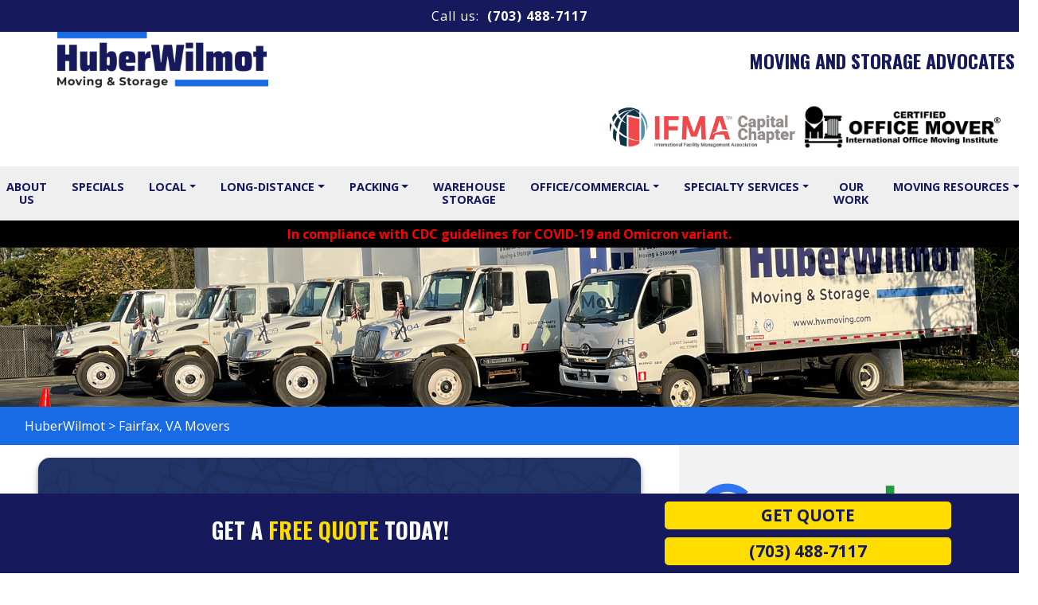

--- FILE ---
content_type: text/html; charset=UTF-8
request_url: https://hwmoving.com/fairfax-va-movers/
body_size: 53997
content:
<!DOCTYPE html>
<html lang="en-US">
<head>

	  <!-- Script for whatconverts -->
	  <script src="//scripts.iconnode.com/115528.js"></script>
<!-- This site is converting visitors into subscribers and customers with OptinMonster - https://optinmonster.com -->
<!--<script>(function(d,u,ac){var s=d.createElement('script');s.type='text/javascript';s.src='https://a.omappapi.com/app/js/api.min.js';s.async=true;s.dataset.user=u;s.dataset.account=ac;d.getElementsByTagName('head')[0].appendChild(s);})(document,79626,89545);</script>-->
<!-- / OptinMonster -->
      <!--  Clickcease.com tracking-->
      <script type='text/javascript'>var script = document.createElement('script');
      script.async = true; script.type = 'text/javascript';
      var target = 'https://www.clickcease.com/monitor/stat.js';
      script.src = target;var elem = document.head;elem.appendChild(script);
      </script>
      <noscript>
      <a href='https://www.clickcease.com' rel='nofollow'><img src='https://monitor.clickcease.com/stats/stats.aspx' alt='ClickCease'/></a>
      </noscript>
      <!--  Clickcease.com tracking-->	
	
	<meta charset="UTF-8">
	<meta name="viewport" content="width=device-width, initial-scale=1, shrink-to-fit=no">
	<link rel="profile" href="http://gmpg.org/xfn/11">
	<link href="https://fonts.googleapis.com/css2?family=Open+Sans:ital,wght@0,300;0,400;0,600;0,700;0,800;1,300;1,400;1,600;1,700;1,800&display=swap" rel="stylesheet">
	<link href="https://fonts.googleapis.com/css2?family=Oswald:wght@200;300;400;500;600;700&display=swap" rel="stylesheet">
	<link href="https://fonts.googleapis.com/css2?family=Roboto+Condensed:ital,wght@0,300;0,400;0,700;1,300;1,400;1,700&display=swap" rel="stylesheet">
	<script src="https://kit.fontawesome.com/7c412cef71.js" crossorigin="anonymous"></script>
	<link rel="stylesheet" href="https://cdn.jsdelivr.net/npm/bootstrap@4.6.0/dist/css/bootstrap.min.css" integrity="sha384-B0vP5xmATw1+K9KRQjQERJvTumQW0nPEzvF6L/Z6nronJ3oUOFUFpCjEUQouq2+l" crossorigin="anonymous">
	<link href="https://fonts.googleapis.com/css2?family=Damion&display=swap" rel="stylesheet">
<script type="application/ld+json">
{
  "@context": "https://schema.org",
  "@type": "MovingCompany",
  "name": "Huber Wilmot Moving and Storage",
  "image": "https://hwmoving.com/wp-content/uploads/2020/08/hwms-logo.png",
  "@id": "https://hwmoving.com/",
  "url": "https://hwmoving.com/",
  "telephone": "(703) 488-7117",
  "priceRange": "$$",
  "address": {
    "@type": "PostalAddress",
    "streetAddress": "14158 Willard Rd #F",
    "addressLocality": "Chantilly",
    "addressRegion": "VA",
    "postalCode": "20151",
    "addressCountry": "US"
  }  
}
</script>
		
<!-- Global site tag (gtag.js) - Google Analytics -->
<script async src="https://www.googletagmanager.com/gtag/js?id=UA-175717319-1"></script>
<script>
  window.dataLayer = window.dataLayer || [];
  function gtag(){dataLayer.push(arguments);}
 	gtag('js', new Date());

  	gtag('config', 'UA-175717319-1');
  	gtag('config', 'AW-598232708');
</script>
<script type="text/javascript">
/* <![CDATA[ */
	var google_conversion_id = 598232708;
	var google_custom_params = window.google_tag_params;
	var google_remarketing_only = true;
/* ]]> */
</script>
	

	<!-- Hotjar Tracking Code for https://hwmoving.com/ -->
<script>
    (function(h,o,t,j,a,r){
        h.hj=h.hj||function(){(h.hj.q=h.hj.q||[]).push(arguments)};
        h._hjSettings={hjid:1950622,hjsv:6};
        a=o.getElementsByTagName('head')[0];
        r=o.createElement('script');r.async=1;
        r.src=t+h._hjSettings.hjid+j+h._hjSettings.hjsv;
        a.appendChild(r);
    })(window,document,'https://static.hotjar.com/c/hotjar-','.js?sv=');
</script>
	<!-- Facebook Pixel Code -->
<script>
!function(f,b,e,v,n,t,s)
{if(f.fbq)return;n=f.fbq=function(){n.callMethod?
n.callMethod.apply(n,arguments):n.queue.push(arguments)};
if(!f._fbq)f._fbq=n;n.push=n;n.loaded=!0;n.version='2.0';
n.queue=[];t=b.createElement(e);t.async=!0;
t.src=v;s=b.getElementsByTagName(e)[0];
s.parentNode.insertBefore(t,s)}(window, document,'script',
'https://connect.facebook.net/en_US/fbevents.js');
fbq('init', '771602247011884');
fbq('track', 'PageView');
</script>
<noscript><img height="1" width="1" style="display:none"
src="https://www.facebook.com/tr?id=771602247011884&ev=PageView&noscript=1"
/></noscript>
<!-- End Facebook Pixel Code -->
	<meta name='robots' content='index, follow, max-image-preview:large, max-snippet:-1, max-video-preview:-1' />

	<!-- This site is optimized with the Yoast SEO plugin v23.5 - https://yoast.com/wordpress/plugins/seo/ -->
	<title>Fairfax, VA Movers | HuberWilmot Moving &amp; Storage</title>
	<meta name="description" content="HuberWilmot Moving &amp; Storage provides residential and commercial moving services in Fairfax, Virginia. Family-owned and operated." />
	<link rel="canonical" href="https://hwmoving.com/fairfax-va-movers/" />
	<meta property="og:locale" content="en_US" />
	<meta property="og:type" content="article" />
	<meta property="og:title" content="Fairfax, VA Movers | HuberWilmot Moving &amp; Storage" />
	<meta property="og:description" content="HuberWilmot Moving &amp; Storage provides residential and commercial moving services in Fairfax, Virginia. Family-owned and operated." />
	<meta property="og:url" content="https://hwmoving.com/fairfax-va-movers/" />
	<meta property="og:site_name" content="HuberWilmot Moving &amp; Storage" />
	<meta property="article:modified_time" content="2023-10-19T19:53:32+00:00" />
	<meta property="og:image" content="https://hwmoving.com/wp-content/uploads/2020/11/Fairfax-VA.jpg" />
	<meta name="twitter:card" content="summary_large_image" />
	<meta name="twitter:label1" content="Est. reading time" />
	<meta name="twitter:data1" content="2 minutes" />
	<script type="application/ld+json" class="yoast-schema-graph">{"@context":"https://schema.org","@graph":[{"@type":"WebPage","@id":"https://hwmoving.com/fairfax-va-movers/","url":"https://hwmoving.com/fairfax-va-movers/","name":"Fairfax, VA Movers | HuberWilmot Moving & Storage","isPartOf":{"@id":"https://hwmoving.com/#website"},"primaryImageOfPage":{"@id":"https://hwmoving.com/fairfax-va-movers/#primaryimage"},"image":{"@id":"https://hwmoving.com/fairfax-va-movers/#primaryimage"},"thumbnailUrl":"https://hwmoving.com/wp-content/uploads/2020/11/Fairfax-VA.jpg","datePublished":"2020-11-24T18:56:46+00:00","dateModified":"2023-10-19T19:53:32+00:00","description":"HuberWilmot Moving & Storage provides residential and commercial moving services in Fairfax, Virginia. Family-owned and operated.","breadcrumb":{"@id":"https://hwmoving.com/fairfax-va-movers/#breadcrumb"},"inLanguage":"en-US","potentialAction":[{"@type":"ReadAction","target":["https://hwmoving.com/fairfax-va-movers/"]}]},{"@type":"ImageObject","inLanguage":"en-US","@id":"https://hwmoving.com/fairfax-va-movers/#primaryimage","url":"https://hwmoving.com/wp-content/uploads/2022/07/hw-square.png","contentUrl":"https://hwmoving.com/wp-content/uploads/2022/07/hw-square.png","width":390,"height":390},{"@type":"BreadcrumbList","@id":"https://hwmoving.com/fairfax-va-movers/#breadcrumb","itemListElement":[{"@type":"ListItem","position":1,"name":"Home","item":"https://hwmoving.com/"},{"@type":"ListItem","position":2,"name":"Fairfax, VA Movers"}]},{"@type":"WebSite","@id":"https://hwmoving.com/#website","url":"https://hwmoving.com/","name":"HuberWilmot Moving & Storage","description":"","publisher":{"@id":"https://hwmoving.com/#organization"},"potentialAction":[{"@type":"SearchAction","target":{"@type":"EntryPoint","urlTemplate":"https://hwmoving.com/?s={search_term_string}"},"query-input":{"@type":"PropertyValueSpecification","valueRequired":true,"valueName":"search_term_string"}}],"inLanguage":"en-US"},{"@type":"Organization","@id":"https://hwmoving.com/#organization","name":"HuberWilmot Moving and Storage","url":"https://hwmoving.com/","logo":{"@type":"ImageObject","inLanguage":"en-US","@id":"https://hwmoving.com/#/schema/logo/image/","url":"https://hwmoving.com/wp-content/uploads/2020/08/hwms-logo.png","contentUrl":"https://hwmoving.com/wp-content/uploads/2020/08/hwms-logo.png","width":379,"height":100,"caption":"HuberWilmot Moving and Storage"},"image":{"@id":"https://hwmoving.com/#/schema/logo/image/"}}]}</script>
	<!-- / Yoast SEO plugin. -->


<link rel='dns-prefetch' href='//maxcdn.bootstrapcdn.com' />
<link rel="alternate" type="application/rss+xml" title="HuberWilmot Moving &amp; Storage &raquo; Feed" href="https://hwmoving.com/feed/" />
<link rel="alternate" type="application/rss+xml" title="HuberWilmot Moving &amp; Storage &raquo; Comments Feed" href="https://hwmoving.com/comments/feed/" />
<script type="text/javascript">
/* <![CDATA[ */
window._wpemojiSettings = {"baseUrl":"https:\/\/s.w.org\/images\/core\/emoji\/14.0.0\/72x72\/","ext":".png","svgUrl":"https:\/\/s.w.org\/images\/core\/emoji\/14.0.0\/svg\/","svgExt":".svg","source":{"concatemoji":"https:\/\/hwmoving.com\/wp-includes\/js\/wp-emoji-release.min.js?ver=6.4.7"}};
/*! This file is auto-generated */
!function(i,n){var o,s,e;function c(e){try{var t={supportTests:e,timestamp:(new Date).valueOf()};sessionStorage.setItem(o,JSON.stringify(t))}catch(e){}}function p(e,t,n){e.clearRect(0,0,e.canvas.width,e.canvas.height),e.fillText(t,0,0);var t=new Uint32Array(e.getImageData(0,0,e.canvas.width,e.canvas.height).data),r=(e.clearRect(0,0,e.canvas.width,e.canvas.height),e.fillText(n,0,0),new Uint32Array(e.getImageData(0,0,e.canvas.width,e.canvas.height).data));return t.every(function(e,t){return e===r[t]})}function u(e,t,n){switch(t){case"flag":return n(e,"\ud83c\udff3\ufe0f\u200d\u26a7\ufe0f","\ud83c\udff3\ufe0f\u200b\u26a7\ufe0f")?!1:!n(e,"\ud83c\uddfa\ud83c\uddf3","\ud83c\uddfa\u200b\ud83c\uddf3")&&!n(e,"\ud83c\udff4\udb40\udc67\udb40\udc62\udb40\udc65\udb40\udc6e\udb40\udc67\udb40\udc7f","\ud83c\udff4\u200b\udb40\udc67\u200b\udb40\udc62\u200b\udb40\udc65\u200b\udb40\udc6e\u200b\udb40\udc67\u200b\udb40\udc7f");case"emoji":return!n(e,"\ud83e\udef1\ud83c\udffb\u200d\ud83e\udef2\ud83c\udfff","\ud83e\udef1\ud83c\udffb\u200b\ud83e\udef2\ud83c\udfff")}return!1}function f(e,t,n){var r="undefined"!=typeof WorkerGlobalScope&&self instanceof WorkerGlobalScope?new OffscreenCanvas(300,150):i.createElement("canvas"),a=r.getContext("2d",{willReadFrequently:!0}),o=(a.textBaseline="top",a.font="600 32px Arial",{});return e.forEach(function(e){o[e]=t(a,e,n)}),o}function t(e){var t=i.createElement("script");t.src=e,t.defer=!0,i.head.appendChild(t)}"undefined"!=typeof Promise&&(o="wpEmojiSettingsSupports",s=["flag","emoji"],n.supports={everything:!0,everythingExceptFlag:!0},e=new Promise(function(e){i.addEventListener("DOMContentLoaded",e,{once:!0})}),new Promise(function(t){var n=function(){try{var e=JSON.parse(sessionStorage.getItem(o));if("object"==typeof e&&"number"==typeof e.timestamp&&(new Date).valueOf()<e.timestamp+604800&&"object"==typeof e.supportTests)return e.supportTests}catch(e){}return null}();if(!n){if("undefined"!=typeof Worker&&"undefined"!=typeof OffscreenCanvas&&"undefined"!=typeof URL&&URL.createObjectURL&&"undefined"!=typeof Blob)try{var e="postMessage("+f.toString()+"("+[JSON.stringify(s),u.toString(),p.toString()].join(",")+"));",r=new Blob([e],{type:"text/javascript"}),a=new Worker(URL.createObjectURL(r),{name:"wpTestEmojiSupports"});return void(a.onmessage=function(e){c(n=e.data),a.terminate(),t(n)})}catch(e){}c(n=f(s,u,p))}t(n)}).then(function(e){for(var t in e)n.supports[t]=e[t],n.supports.everything=n.supports.everything&&n.supports[t],"flag"!==t&&(n.supports.everythingExceptFlag=n.supports.everythingExceptFlag&&n.supports[t]);n.supports.everythingExceptFlag=n.supports.everythingExceptFlag&&!n.supports.flag,n.DOMReady=!1,n.readyCallback=function(){n.DOMReady=!0}}).then(function(){return e}).then(function(){var e;n.supports.everything||(n.readyCallback(),(e=n.source||{}).concatemoji?t(e.concatemoji):e.wpemoji&&e.twemoji&&(t(e.twemoji),t(e.wpemoji)))}))}((window,document),window._wpemojiSettings);
/* ]]> */
</script>
<link rel='stylesheet' id='formidable-css' href='https://hwmoving.com/wp-content/plugins/formidable/css/formidableforms.css?ver=1132144' type='text/css' media='all' />
<style id='wp-emoji-styles-inline-css' type='text/css'>

	img.wp-smiley, img.emoji {
		display: inline !important;
		border: none !important;
		box-shadow: none !important;
		height: 1em !important;
		width: 1em !important;
		margin: 0 0.07em !important;
		vertical-align: -0.1em !important;
		background: none !important;
		padding: 0 !important;
	}
</style>
<link rel='stylesheet' id='wp-block-library-css' href='https://hwmoving.com/wp-includes/css/dist/block-library/style.min.css?ver=6.4.7' type='text/css' media='all' />
<style id='wp-block-library-theme-inline-css' type='text/css'>
.wp-block-audio figcaption{color:#555;font-size:13px;text-align:center}.is-dark-theme .wp-block-audio figcaption{color:hsla(0,0%,100%,.65)}.wp-block-audio{margin:0 0 1em}.wp-block-code{border:1px solid #ccc;border-radius:4px;font-family:Menlo,Consolas,monaco,monospace;padding:.8em 1em}.wp-block-embed figcaption{color:#555;font-size:13px;text-align:center}.is-dark-theme .wp-block-embed figcaption{color:hsla(0,0%,100%,.65)}.wp-block-embed{margin:0 0 1em}.blocks-gallery-caption{color:#555;font-size:13px;text-align:center}.is-dark-theme .blocks-gallery-caption{color:hsla(0,0%,100%,.65)}.wp-block-image figcaption{color:#555;font-size:13px;text-align:center}.is-dark-theme .wp-block-image figcaption{color:hsla(0,0%,100%,.65)}.wp-block-image{margin:0 0 1em}.wp-block-pullquote{border-bottom:4px solid;border-top:4px solid;color:currentColor;margin-bottom:1.75em}.wp-block-pullquote cite,.wp-block-pullquote footer,.wp-block-pullquote__citation{color:currentColor;font-size:.8125em;font-style:normal;text-transform:uppercase}.wp-block-quote{border-left:.25em solid;margin:0 0 1.75em;padding-left:1em}.wp-block-quote cite,.wp-block-quote footer{color:currentColor;font-size:.8125em;font-style:normal;position:relative}.wp-block-quote.has-text-align-right{border-left:none;border-right:.25em solid;padding-left:0;padding-right:1em}.wp-block-quote.has-text-align-center{border:none;padding-left:0}.wp-block-quote.is-large,.wp-block-quote.is-style-large,.wp-block-quote.is-style-plain{border:none}.wp-block-search .wp-block-search__label{font-weight:700}.wp-block-search__button{border:1px solid #ccc;padding:.375em .625em}:where(.wp-block-group.has-background){padding:1.25em 2.375em}.wp-block-separator.has-css-opacity{opacity:.4}.wp-block-separator{border:none;border-bottom:2px solid;margin-left:auto;margin-right:auto}.wp-block-separator.has-alpha-channel-opacity{opacity:1}.wp-block-separator:not(.is-style-wide):not(.is-style-dots){width:100px}.wp-block-separator.has-background:not(.is-style-dots){border-bottom:none;height:1px}.wp-block-separator.has-background:not(.is-style-wide):not(.is-style-dots){height:2px}.wp-block-table{margin:0 0 1em}.wp-block-table td,.wp-block-table th{word-break:normal}.wp-block-table figcaption{color:#555;font-size:13px;text-align:center}.is-dark-theme .wp-block-table figcaption{color:hsla(0,0%,100%,.65)}.wp-block-video figcaption{color:#555;font-size:13px;text-align:center}.is-dark-theme .wp-block-video figcaption{color:hsla(0,0%,100%,.65)}.wp-block-video{margin:0 0 1em}.wp-block-template-part.has-background{margin-bottom:0;margin-top:0;padding:1.25em 2.375em}
</style>
<style id='classic-theme-styles-inline-css' type='text/css'>
/*! This file is auto-generated */
.wp-block-button__link{color:#fff;background-color:#32373c;border-radius:9999px;box-shadow:none;text-decoration:none;padding:calc(.667em + 2px) calc(1.333em + 2px);font-size:1.125em}.wp-block-file__button{background:#32373c;color:#fff;text-decoration:none}
</style>
<style id='global-styles-inline-css' type='text/css'>
body{--wp--preset--color--black: #000000;--wp--preset--color--cyan-bluish-gray: #abb8c3;--wp--preset--color--white: #fff;--wp--preset--color--pale-pink: #f78da7;--wp--preset--color--vivid-red: #cf2e2e;--wp--preset--color--luminous-vivid-orange: #ff6900;--wp--preset--color--luminous-vivid-amber: #fcb900;--wp--preset--color--light-green-cyan: #7bdcb5;--wp--preset--color--vivid-green-cyan: #00d084;--wp--preset--color--pale-cyan-blue: #8ed1fc;--wp--preset--color--vivid-cyan-blue: #0693e3;--wp--preset--color--vivid-purple: #9b51e0;--wp--preset--color--blue: #007bff;--wp--preset--color--indigo: #6610f2;--wp--preset--color--purple: #5533ff;--wp--preset--color--pink: #e83e8c;--wp--preset--color--red: #dc3545;--wp--preset--color--orange: #fd7e14;--wp--preset--color--yellow: #ffc107;--wp--preset--color--green: #28a745;--wp--preset--color--teal: #20c997;--wp--preset--color--cyan: #17a2b8;--wp--preset--color--gray: #6c757d;--wp--preset--color--gray-dark: #343a40;--wp--preset--gradient--vivid-cyan-blue-to-vivid-purple: linear-gradient(135deg,rgba(6,147,227,1) 0%,rgb(155,81,224) 100%);--wp--preset--gradient--light-green-cyan-to-vivid-green-cyan: linear-gradient(135deg,rgb(122,220,180) 0%,rgb(0,208,130) 100%);--wp--preset--gradient--luminous-vivid-amber-to-luminous-vivid-orange: linear-gradient(135deg,rgba(252,185,0,1) 0%,rgba(255,105,0,1) 100%);--wp--preset--gradient--luminous-vivid-orange-to-vivid-red: linear-gradient(135deg,rgba(255,105,0,1) 0%,rgb(207,46,46) 100%);--wp--preset--gradient--very-light-gray-to-cyan-bluish-gray: linear-gradient(135deg,rgb(238,238,238) 0%,rgb(169,184,195) 100%);--wp--preset--gradient--cool-to-warm-spectrum: linear-gradient(135deg,rgb(74,234,220) 0%,rgb(151,120,209) 20%,rgb(207,42,186) 40%,rgb(238,44,130) 60%,rgb(251,105,98) 80%,rgb(254,248,76) 100%);--wp--preset--gradient--blush-light-purple: linear-gradient(135deg,rgb(255,206,236) 0%,rgb(152,150,240) 100%);--wp--preset--gradient--blush-bordeaux: linear-gradient(135deg,rgb(254,205,165) 0%,rgb(254,45,45) 50%,rgb(107,0,62) 100%);--wp--preset--gradient--luminous-dusk: linear-gradient(135deg,rgb(255,203,112) 0%,rgb(199,81,192) 50%,rgb(65,88,208) 100%);--wp--preset--gradient--pale-ocean: linear-gradient(135deg,rgb(255,245,203) 0%,rgb(182,227,212) 50%,rgb(51,167,181) 100%);--wp--preset--gradient--electric-grass: linear-gradient(135deg,rgb(202,248,128) 0%,rgb(113,206,126) 100%);--wp--preset--gradient--midnight: linear-gradient(135deg,rgb(2,3,129) 0%,rgb(40,116,252) 100%);--wp--preset--font-size--small: 13px;--wp--preset--font-size--medium: 20px;--wp--preset--font-size--large: 36px;--wp--preset--font-size--x-large: 42px;--wp--preset--spacing--20: 0.44rem;--wp--preset--spacing--30: 0.67rem;--wp--preset--spacing--40: 1rem;--wp--preset--spacing--50: 1.5rem;--wp--preset--spacing--60: 2.25rem;--wp--preset--spacing--70: 3.38rem;--wp--preset--spacing--80: 5.06rem;--wp--preset--shadow--natural: 6px 6px 9px rgba(0, 0, 0, 0.2);--wp--preset--shadow--deep: 12px 12px 50px rgba(0, 0, 0, 0.4);--wp--preset--shadow--sharp: 6px 6px 0px rgba(0, 0, 0, 0.2);--wp--preset--shadow--outlined: 6px 6px 0px -3px rgba(255, 255, 255, 1), 6px 6px rgba(0, 0, 0, 1);--wp--preset--shadow--crisp: 6px 6px 0px rgba(0, 0, 0, 1);}:where(.is-layout-flex){gap: 0.5em;}:where(.is-layout-grid){gap: 0.5em;}body .is-layout-flow > .alignleft{float: left;margin-inline-start: 0;margin-inline-end: 2em;}body .is-layout-flow > .alignright{float: right;margin-inline-start: 2em;margin-inline-end: 0;}body .is-layout-flow > .aligncenter{margin-left: auto !important;margin-right: auto !important;}body .is-layout-constrained > .alignleft{float: left;margin-inline-start: 0;margin-inline-end: 2em;}body .is-layout-constrained > .alignright{float: right;margin-inline-start: 2em;margin-inline-end: 0;}body .is-layout-constrained > .aligncenter{margin-left: auto !important;margin-right: auto !important;}body .is-layout-constrained > :where(:not(.alignleft):not(.alignright):not(.alignfull)){max-width: var(--wp--style--global--content-size);margin-left: auto !important;margin-right: auto !important;}body .is-layout-constrained > .alignwide{max-width: var(--wp--style--global--wide-size);}body .is-layout-flex{display: flex;}body .is-layout-flex{flex-wrap: wrap;align-items: center;}body .is-layout-flex > *{margin: 0;}body .is-layout-grid{display: grid;}body .is-layout-grid > *{margin: 0;}:where(.wp-block-columns.is-layout-flex){gap: 2em;}:where(.wp-block-columns.is-layout-grid){gap: 2em;}:where(.wp-block-post-template.is-layout-flex){gap: 1.25em;}:where(.wp-block-post-template.is-layout-grid){gap: 1.25em;}.has-black-color{color: var(--wp--preset--color--black) !important;}.has-cyan-bluish-gray-color{color: var(--wp--preset--color--cyan-bluish-gray) !important;}.has-white-color{color: var(--wp--preset--color--white) !important;}.has-pale-pink-color{color: var(--wp--preset--color--pale-pink) !important;}.has-vivid-red-color{color: var(--wp--preset--color--vivid-red) !important;}.has-luminous-vivid-orange-color{color: var(--wp--preset--color--luminous-vivid-orange) !important;}.has-luminous-vivid-amber-color{color: var(--wp--preset--color--luminous-vivid-amber) !important;}.has-light-green-cyan-color{color: var(--wp--preset--color--light-green-cyan) !important;}.has-vivid-green-cyan-color{color: var(--wp--preset--color--vivid-green-cyan) !important;}.has-pale-cyan-blue-color{color: var(--wp--preset--color--pale-cyan-blue) !important;}.has-vivid-cyan-blue-color{color: var(--wp--preset--color--vivid-cyan-blue) !important;}.has-vivid-purple-color{color: var(--wp--preset--color--vivid-purple) !important;}.has-black-background-color{background-color: var(--wp--preset--color--black) !important;}.has-cyan-bluish-gray-background-color{background-color: var(--wp--preset--color--cyan-bluish-gray) !important;}.has-white-background-color{background-color: var(--wp--preset--color--white) !important;}.has-pale-pink-background-color{background-color: var(--wp--preset--color--pale-pink) !important;}.has-vivid-red-background-color{background-color: var(--wp--preset--color--vivid-red) !important;}.has-luminous-vivid-orange-background-color{background-color: var(--wp--preset--color--luminous-vivid-orange) !important;}.has-luminous-vivid-amber-background-color{background-color: var(--wp--preset--color--luminous-vivid-amber) !important;}.has-light-green-cyan-background-color{background-color: var(--wp--preset--color--light-green-cyan) !important;}.has-vivid-green-cyan-background-color{background-color: var(--wp--preset--color--vivid-green-cyan) !important;}.has-pale-cyan-blue-background-color{background-color: var(--wp--preset--color--pale-cyan-blue) !important;}.has-vivid-cyan-blue-background-color{background-color: var(--wp--preset--color--vivid-cyan-blue) !important;}.has-vivid-purple-background-color{background-color: var(--wp--preset--color--vivid-purple) !important;}.has-black-border-color{border-color: var(--wp--preset--color--black) !important;}.has-cyan-bluish-gray-border-color{border-color: var(--wp--preset--color--cyan-bluish-gray) !important;}.has-white-border-color{border-color: var(--wp--preset--color--white) !important;}.has-pale-pink-border-color{border-color: var(--wp--preset--color--pale-pink) !important;}.has-vivid-red-border-color{border-color: var(--wp--preset--color--vivid-red) !important;}.has-luminous-vivid-orange-border-color{border-color: var(--wp--preset--color--luminous-vivid-orange) !important;}.has-luminous-vivid-amber-border-color{border-color: var(--wp--preset--color--luminous-vivid-amber) !important;}.has-light-green-cyan-border-color{border-color: var(--wp--preset--color--light-green-cyan) !important;}.has-vivid-green-cyan-border-color{border-color: var(--wp--preset--color--vivid-green-cyan) !important;}.has-pale-cyan-blue-border-color{border-color: var(--wp--preset--color--pale-cyan-blue) !important;}.has-vivid-cyan-blue-border-color{border-color: var(--wp--preset--color--vivid-cyan-blue) !important;}.has-vivid-purple-border-color{border-color: var(--wp--preset--color--vivid-purple) !important;}.has-vivid-cyan-blue-to-vivid-purple-gradient-background{background: var(--wp--preset--gradient--vivid-cyan-blue-to-vivid-purple) !important;}.has-light-green-cyan-to-vivid-green-cyan-gradient-background{background: var(--wp--preset--gradient--light-green-cyan-to-vivid-green-cyan) !important;}.has-luminous-vivid-amber-to-luminous-vivid-orange-gradient-background{background: var(--wp--preset--gradient--luminous-vivid-amber-to-luminous-vivid-orange) !important;}.has-luminous-vivid-orange-to-vivid-red-gradient-background{background: var(--wp--preset--gradient--luminous-vivid-orange-to-vivid-red) !important;}.has-very-light-gray-to-cyan-bluish-gray-gradient-background{background: var(--wp--preset--gradient--very-light-gray-to-cyan-bluish-gray) !important;}.has-cool-to-warm-spectrum-gradient-background{background: var(--wp--preset--gradient--cool-to-warm-spectrum) !important;}.has-blush-light-purple-gradient-background{background: var(--wp--preset--gradient--blush-light-purple) !important;}.has-blush-bordeaux-gradient-background{background: var(--wp--preset--gradient--blush-bordeaux) !important;}.has-luminous-dusk-gradient-background{background: var(--wp--preset--gradient--luminous-dusk) !important;}.has-pale-ocean-gradient-background{background: var(--wp--preset--gradient--pale-ocean) !important;}.has-electric-grass-gradient-background{background: var(--wp--preset--gradient--electric-grass) !important;}.has-midnight-gradient-background{background: var(--wp--preset--gradient--midnight) !important;}.has-small-font-size{font-size: var(--wp--preset--font-size--small) !important;}.has-medium-font-size{font-size: var(--wp--preset--font-size--medium) !important;}.has-large-font-size{font-size: var(--wp--preset--font-size--large) !important;}.has-x-large-font-size{font-size: var(--wp--preset--font-size--x-large) !important;}
.wp-block-navigation a:where(:not(.wp-element-button)){color: inherit;}
:where(.wp-block-post-template.is-layout-flex){gap: 1.25em;}:where(.wp-block-post-template.is-layout-grid){gap: 1.25em;}
:where(.wp-block-columns.is-layout-flex){gap: 2em;}:where(.wp-block-columns.is-layout-grid){gap: 2em;}
.wp-block-pullquote{font-size: 1.5em;line-height: 1.6;}
</style>
<link rel='stylesheet' id='brb-public-main-css-css' href='https://hwmoving.com/wp-content/plugins/business-reviews-bundle/assets/css/public-main.css?ver=1.8.3' type='text/css' media='all' />
<link rel='stylesheet' id='understrap-styles-css' href='https://hwmoving.com/wp-content/themes/understrap/css/theme.min.css?ver=1.0.0.1765827687' type='text/css' media='all' />
<link rel='stylesheet' id='bootstrap-css' href='//maxcdn.bootstrapcdn.com/bootstrap/4.2.0/css/bootstrap.min.css?ver=6.4.7' type='text/css' media='all' />
<link rel='stylesheet' id='main-css-css' href='https://hwmoving.com/wp-content/themes/understrap-child/css/main.css?ver=1.0' type='text/css' media='all' />
<link rel='stylesheet' id='custom-style-css' href='https://hwmoving.com/wp-content/themes/understrap-child/style.css?ver=6.4.7' type='text/css' media='all' />
<link rel='stylesheet' id='template-style-css' href='https://hwmoving.com/wp-content/themes/understrap-child/inc/template/template.css?ver=6.4.7' type='text/css' media='all' />
<link rel='stylesheet' id='custom-block-style-css' href='https://hwmoving.com/wp-content/themes/understrap-child/css/custom-block-style.css?ver=6.4.7' type='text/css' media='all' />
<link rel='stylesheet' id='slick-style-css' href='https://hwmoving.com/wp-content/themes/understrap-child/css/slick.css?ver=6.4.7' type='text/css' media='all' />
<link rel='stylesheet' id='faq-style-css' href='https://hwmoving.com/wp-content/themes/understrap-child/inc/faq/faq.css?ver=6.4.7' type='text/css' media='all' />
<script type="text/javascript" defer="defer" src="https://hwmoving.com/wp-content/plugins/business-reviews-bundle/assets/js/public-main.js?ver=1.8.3" id="brb-public-main-js-js"></script>
<script type="text/javascript" src="https://hwmoving.com/wp-includes/js/jquery/jquery.min.js?ver=3.7.1" id="jquery-core-js"></script>
<script type="text/javascript" src="https://hwmoving.com/wp-includes/js/jquery/jquery-migrate.min.js?ver=3.4.1" id="jquery-migrate-js"></script>
<script type="text/javascript" src="//maxcdn.bootstrapcdn.com/bootstrap/4.2.0/js/bootstrap.min.js?ver=1" id="bootstrap-js-js"></script>
<link rel="https://api.w.org/" href="https://hwmoving.com/wp-json/" /><link rel="alternate" type="application/json" href="https://hwmoving.com/wp-json/wp/v2/pages/1056" /><link rel="EditURI" type="application/rsd+xml" title="RSD" href="https://hwmoving.com/xmlrpc.php?rsd" />
<meta name="generator" content="WordPress 6.4.7" />
<link rel='shortlink' href='https://hwmoving.com/?p=1056' />
<link rel="alternate" type="application/json+oembed" href="https://hwmoving.com/wp-json/oembed/1.0/embed?url=https%3A%2F%2Fhwmoving.com%2Ffairfax-va-movers%2F" />
<link rel="alternate" type="text/xml+oembed" href="https://hwmoving.com/wp-json/oembed/1.0/embed?url=https%3A%2F%2Fhwmoving.com%2Ffairfax-va-movers%2F&#038;format=xml" />
<script>document.documentElement.className += " js";</script>
<meta name="mobile-web-app-capable" content="yes">
<meta name="apple-mobile-web-app-capable" content="yes">
<meta name="apple-mobile-web-app-title" content="HuberWilmot Moving &amp; Storage - ">
<link rel="icon" href="https://hwmoving.com/wp-content/uploads/2020/08/cropped-fav-1-32x32.jpg" sizes="32x32" />
<link rel="icon" href="https://hwmoving.com/wp-content/uploads/2020/08/cropped-fav-1-192x192.jpg" sizes="192x192" />
<link rel="apple-touch-icon" href="https://hwmoving.com/wp-content/uploads/2020/08/cropped-fav-1-180x180.jpg" />
<meta name="msapplication-TileImage" content="https://hwmoving.com/wp-content/uploads/2020/08/cropped-fav-1-270x270.jpg" />
		<style type="text/css" id="wp-custom-css">
			.row {
	--bs-gutter-x:0rem;
}
p, a, body {
	font-weight:400;
		font-family: 'Open Sans',sans-serif;
}

p {
	color:black;
		font-size:16px;
}
#index-wrapper, #single-wrapper{
	padding-right: 15px;
    padding-left: 15px;
}
.secondary-address-image {
	max-height:200px;
	height:auto;
	max-width:300px;
	width:auto;
	padding: 15px 0px 15px 0px;
}
.cfull a {
font-weight:700;
	color:#186AE5;
}

.h1, .h2, .h3, .h4, .h5, .h6, h1, h2, h3, h4, h5, h6  {
	font-weight:900;
	color:#161A5D;
	font-family: 'Oswald', sans-serif;
	text-transform:uppercase;
}

.h1, h1 {
	font-size:4rem;
}

.h2, h2 {
	font-size:2.5rem;
}

.uc {
	text-align:center;
	height:100vh;
	display:table-cell;
	width:100vw;
	vertical-align:middle;
	background-color:orange;
	background-image: url(/wp-content/uploads/2020/06/gears.png);
	
}


.quote-sticky a {
	color:white;
}

.page-id-193 .quote-sticky, .page-id-193 .container-fluid.sub-header, .page-id-193 .container-fluid.breadcrumb.mb-0{
	display:none;
}
.page-id-193 .footer-bottom {
    margin-bottom: 0;
}

a {
	font-weight:700;
	color:#186be5;
}
@media screen and (max-width:767px) {
	.header-badges {
		display:none;
	}
	
	.hide-mobile {
		display:none;
	}
	.quote-page {
		width:100%;
	}
}

@media screen and (min-width:768px) {
	.hide-desk {
		display:none;
	}
	.quote-page {
	width:50%;
	}
	.sticky-btn-wrap{margin-bottom:.5em;}
}


.quote-page {
	padding:30px;
	background-color: #111; margin:10px auto;
}

.uc h1 {
	font-size:5rem;
	font-weight:900;
	color:white;
	text-shadow:1px black;
	text-shadow: 0px 7px 4px rgba(0,0,0,0.73);
	text-transform:uppercase;
}

.uc h2 {
	font-size:3rem;
	margin-bottom:2px;
}

.navbar-brand {
	height:100px;
	background:url(/wp-content/uploads/2020/08/hwms-logo.png) no repeat;
	
}

a.nav-link {
    font-size: .9rem;
	line-height:1rem;
}

#main-menu li {
	margin-right:15px
}

.phone-header {
    color: white;
    background-color: #16195c;
    font-size: 1rem;
	  align-self:flex-start;
	  display:block;
	  min-width:180px;
    letter-spacing: 1px;
    font-weight: bold;
	  line-height:1;
		display:flex;
	flex-direction:row;
	gap:5px;
	height:unset;
}
.phone-header.text{
	background-color:#186be5;
}
.phone-header span{
	font-size:.75rem;
	font-weight:normal;
}

.right-sidebar {
background-color:#F2F2F2;
	z-index:5
}

.side-bar-content {
	padding:40px 20px;;
}

@media (min-width: 1200px) {
	.container {
  max-width: 1800px;
	}
}

.navbar .container-fluid {
	/*padding-left: 50px;*/
}
a.navbar-brand{margin-left:10px;}


.breadcrumb {
	border-radius: 0px;
}

.pl-5 {
	padding-right:3rem;
}

strong {
	font-weight:600;
}

ul {
	list-style:initial;
	padding-left:40px;
}
li {
	margin-bottom:10px;
}

ul>li>ul>li{
	list-style-type:circle;
}

#navbarNavDropdown li {
	list-style-type:none;
}

.right-sidebar .frm_style_formidable-style.with_frm_style .frm_submit button {
	width:100%;
	border-radius:0px;
	border:0px;
	color:#fff;
	box-shadow:none;
	background-color:#186AE5;
	font-size:1.5rem;
	font-family: 'Open Sans',sans-serif;
	font-weight:700;
	letter-spacing:1px;
}

.right-sidebar .frm_style_formidable-style.with_frm_style .frm_submit button:hover {
	color:#16195c;
	background-color:#014ab8;
}

.with_frm_style input[type=text], .with_frm_style input[type=password], .with_frm_style input[type=email], .with_frm_style input[type=number], .with_frm_style input[type=url], .with_frm_style input[type=tel], .with_frm_style input[type=file], .with_frm_style input[type=search], .with_frm_style select, .with_frm_style .frm-card-element.StripeElement {
	border-radius:0px;
	font-family: 'Open Sans',sans-serif;
}


.footer h3 {
	color:#161A5D;
}

.footer {
	font-size:1rem;
}

.footer span {
font-size:1rem;
}

.sub-header h2 {
    color: white;
    text-transform: uppercase;
    font-size: 5rem;
    text-shadow: 5px 3px 18px #161A5D;
}


.main-slider h2 {
	font-size:5rem;
	color:white;
}

.main-slider p {
	font-size:2rem;
	font-weight:500;
	font-family: 'Roboto Condensed', sans-serif;
}


.slider-starburst{
	position:absolute;
  float: right;
  right: 3rem;
  z-index: 11;
	width: 15%;
	height:auto;
	top:1rem;
}

@media screen and (max-width:1500px){
	.slider-starburst{
		position:relative;
		float:none;
    left: 50%;
		width:16%;
		height:auto;
    transform: translateX(-50%);
		top:2rem;
	}
	
	.carousel-item{
		display:block;
	}
}


@media screen and (max-width:1200px){
	.slider-starburst{
		width:15%;
	}
}

@media screen and (max-width:991px){
	.slider-starburst{
		width:20%;
	}
}

@media screen and (max-width:767px){
	.slider-starburst{
		top:-.5rem;
		width:30%;
	}
}

@media screen and (max-width:1500px) {
	.phone-flex{
		display:flex;
		flex-direction:row;
		width:100%
	}
	.phone-header {
		/*width:50%;*/
		width:100%;
		height:100%;
		text-align:center;
		padding:12px;
	}	
	.phone-header br{
		display:none;
	}
	.phone-header span{
		padding-right:10px;
		font-size:1rem
	}
	.navbar-expand-lg{
		flex-wrap:wrap;
	}
}
@media screen and (max-width:576px){
	.phone-flex{
		flex-direction:column;
	}
	.phone-header{
		width:100%;
	}
}
@media screen and (max-width:767px) {
	.main-slider h2 {
	font-size:2rem;
	}

	.main-slider p {
	font-size:1.52rem;
	}
	
	
	.footer-bottom {
		text-align:center;
	}
	
	.footer-bottom p {
		width:100%;
	}
}

.footer-bottom {
		margin-bottom:96px
	}

.request-call {
	transition: color .25s ease-in-out,background-color .25s ease-in-out,border-color .25s ease-in-out,box-shadow .15s ease-in-out,-webkit-box-shadow .15s ease-in-out;
}

.request-call h3 {
	color:white;
	font-family: 'Open Sans',sans-serif;
	font-weight:700;
	font-size:2rem;
}

.request-call:hover {
	background-color:#0d0f35;
}

.request-call:hover h3 {
	color:#186be5;

}

.request-call .btn-primary {
		font-family: 'Roboto Condensed', sans-serif;
	font-weight:700;
	letter-spacing:1px;
	font-size:1.125rem;

}

.request-call:hover .btn-primary {
	background-color:#186be5;
}

.navbar li {
	margin-bottom:0px;
	padding-bottom:0px;
}

.footer a.phone {
	color:white;
	font-size:1.5rem;
			font-family: 'Roboto Condensed', sans-serif;
	font-weight:700;
	
}

.sub-header h2 {
	display:none;
}

.sub-header {
	background-image:url(/wp-content/uploads/2021/06/Trucks_during_the_day_scaled.jpg);
}

.moving-faqs {
	text-align:center;
	padding:70px;
	color:white;
	max-width:100%;
	background-color:#186be5;
	background-position:center;
	background-size:cover;
	background-blend-mode:multiply;
	background-repeat:no-repeat;
}

.moving-faqs .row, .sectiontwo .row, .factors .row  {
	max-width:1800px;
	margin:0 auto;
}

.moving-faqs h2 {
	color:#fff;
	font-size:4rem;
}

.moving-faqs p {
	color:white;
}

.moving-faqs li {
	margin-bottom:3px;
	list-style:none;
	text-align:left;
	padding-left:30px;
}

.moving-faqs li:before {
	color:#161A5D;
   font-family: "Font Awesome 5 Free";		content:"\f14a";
	margin-right:10px;
}

.moving-faqs ul {
	margin-bottom:30px;
}

.moving-faqs a {
	color:black;
	font-size:1.2rem;
	font-weight:700;
}

.btn-main {
	padding:10px 30px;
	font-size:1.15rem;
	text-transform:uppercase;
	background-color:#186be5;
	width:20%;
	text-align:center;
	color:white;
	font-weight:700;
}

.btn-main:hover {
	background-color:#161A5D;
}


.sectiontwo {
	padding-top:50px;
	padding-bottom:50px;
	background-color:#f2f6f9;
	max-width:100%;
}

.sectiontwo h2 {
	font-size:3rem;
}

.sectiontwo .rplg-hr2 {
	display:none;
}

.choose {
	padding-top:50px;
	    background-color: #186be5;
    background-position: center;
    background-size: cover;
    background-repeat: no-repeat;
	padding-bottom:50px;
	max-width:100%;
	background-image:url(/wp-content/uploads/2020/08/hw-truck-logo.jpg);
	
}

.choose h2, .choose p {
	color:white;
}

.choose p {
	font-weight:600;
}

.choose .row {
	max-width:1800px;
	margin:0 auto;
}

.factors {
	text-align:center;
	padding:70px;
	color:black;
	max-width:100%;
	background-color:#EFEFEF;
	color:black;
}

.factors p {
	color:black;
}


.footer li {
	margin-bottom:4px;
	font-size:1rem;
}

#menu-footer li a, #menu-areas-served li a {
	font-size:1rem;
	color:white;
}

.footer h3.widget-title {
font-size:1.25rem;
}


.sectiontwo .order-2, .sectiontwo .rplg-biz-google, .sectiontwo .rplg-biz-based , .sectiontwo .rplg-links {
	text-align:center;
}

.g-star {
	width:100%;
	height:100%;
	vertical-align:middle;
	display:table-cell;
}

.g-table {
	display:table;
	width:100%;
	height:100%;
}

.wcu {
padding:30px;
	background-color:white;
	width:60%;
	margin:0 auto;
}


.wcu h4 {
	text-align:center;
}

.wcu li {
	list-style:none;
	margin-bottom:6px;
	font-size:.9rem;
}

.footer a.email {
	color:white;
	font-size:1rem;
	font-weight:700;
}

.dropdown-menu {
	border-radius:0px;
    background-color: #cfcfcf;
	top:151%;
	border:0px;
}

.navbar {
	z-index:9;
}

.social i {
	font-size:2rem;
	color:white;
}

.dropdown-menu li {
	margin-right:0px!important;
}

.covid-banner {
	padding:5px;
	text-align:center;
	color:red;
	background-color:black;
	font-weight:700;
}

.page-id-350 .right-sidebar {
	display:none;
}

.page-id-350 .pt-3 {
max-width:100%;
	flex:100%;
}

.menu-footer-container li, .menu-areas-served-container li {
	list-style:none;
}
.navbar-toggler{
	border:1px solid #16195c;
	margin-right:10px
}
.navbar-toggler-icon {
    background-image: url("data:image/svg+xml,%3csvg viewBox='0 0 30 30' xmlns='http://www.w3.org/2000/svg'%3e%3cpath stroke='rgba(0, 0, 0, 0.5)' stroke-width='2' stroke-linecap='round' stroke-miterlimit='10' d='M4 7h22M4 15h22M4 23h22'/%3e%3c/svg%3e");
}

.footer-badges{
display:flex;flex-wrap:wrap;column-gap:4%; row-gap:10px;
    justify-content: center;
    align-items: center;
}
.footer-badges .f-badge{
	flex-basis:48%;
}
.footer-badges .f-badge.wide{flex-basis:100%;}

@media screen and (max-width: 767px){
    .alignleft, .alignright, .aligncenter {
    display: block;
    margin: 0 auto;
    float: none;
    max-width: 100%!important;
    margin-bottom: 10px;
    }
	.header-badges {
		display:none;
	}
	
	.hide-mobile {
		display:none;
	}
	.quote-page {
		width:100%;
	}
	.quote-sticky a{
		font-size:1rem;
		padding:5px 0 5px;
	}
	.dropdown-item{
		white-space:normal;
	}
}

@media screen and (min-width:768px) {
	.hide-desk {
		display:none;
	}
	.quote-page {
	width:50%;
	}
}


.quote-page {
	padding:30px;
	background-color: #16195c; 
	margin:10px auto;
}

.quote-page h1 {
	text-align:center;
	color:white;
}

.quote-sticky {
    position: fixed;
    bottom: 0;
    width: 100%;
    background-color: #16195c;
    z-index: 2020;
    padding: 10px;
    text-align: center;
    font-size: 1.3rem;
    color: white;
	font-family:oswald;
	font-weight:700;
	text-transform:uppercase;
	margin:0;
}

.quote-sticky .button{
	display:flex;
	align-items:center;
	justify-content:center;
}
.quote-sticky i{
	padding-left:5px;
}
.quote-sticky a {
	color:#161A5D;
	background-color:#fd0;
	display:block;
	font-weight:bold;
	border-radius:5px;
	border:2px solid #fd0;
}
.quote-sticky a:hover {
	background-color:#161A5D;
	color:#fd0;
}


.video-container { position: relative; padding-bottom: 56.25%; padding-top: 30px; height: 0; overflow: hidden; }

.video-container iframe, .video-container object, .video-container embed { position: absolute; top: 0; left: 0; width: 100%; height: 100%; }

.page-id-193 h1 {
	text-align:center;
}

.special-coupon {
	margin-left:auto;
	margin-right:auto;
	margin-top:20px;
	margin-bottom:70px;
	width:70%;
	text-align:center;
	transition:all 0.3s ease;
	background-color:#186be5;
	border-radius:10px;
	    box-shadow: 0 0.1428571429em 0.2857142857em 0 rgba(0,0,0,0.3);

}

.special-coupon .heading {
	padding:20px;
	font-size:1.5rem;
  background: #16195c;
	font-family:'Open Sans',sans-serif;
	text-transform:uppercase;
	font-weight:600;
	letter-spacing:3px;
	color:white;
	border-top-left-radius:10px;
	border-top-right-radius:10px;
}

.special-coupon .sub-heading {
	padding:20px;
	font-size:1.2rem;
}

.special-coupon .features {
	padding:10px 20px;
	color:#ff5e00;
	font-weight:700;
}

.special-coupon li {
	list-style:none;
	padding-bottom:20px;
}

.special-coupon ul {
	padding:0px;
}

.special-coupon .features p {
	margin-bottom:0px;
}

.special-coupon .features p {
	margin-bottom:0px;
	padding-bottom:0px;
}

.special-coupon .sub {
	padding:20px;
	font-size:.8rem;
	background-color:#0b49a4;
	color:white;
		border-bottom-left-radius:10px;
	border-bottom-right-radius:10px;
}




.special-coupon .deal h4 {
	font-size:8rem;
	margin-bottom:3px;
	padding-left:30px;
	color:#fd0;
	padding-right:30px;
}

.special-coupon .deal h4 sup {
	font-size:4rem;
	line-height:3rem;
	font-weight:300;
	margin-top:0px;
	padding-top:0px;
	top:-50px;
	
}

.special-coupon .deal h5 {
	font-size:2.5rem;
	font-weight:500;
	margin-top:0px;
	color:white;
		padding-left:30px;
	padding-right:30px;
	letter-spacing:5px;
}

.special-coupon .deal h6 {
	font-size:1.75rem;
	margin-bottom:0px;
}

.special-coupon .deal p {
	padding-left:30px;
	padding-right:30px;
	font-size:1.25rem;
	font-weight:600;
	color:#16195c;
	padding-bottom:0px;
	margin-bottom:0px;
	font-family:open sans;
}

.special-coupon .deal div {
	font-size:3.5rem;
	font-weight:500;
	margin-top:30px;
	color:white;
	letter-spacing:2px;
	padding:0px 30px;
	line-height:3.7rem;
	font-family:oswald;
}


.special-coupon .details {
	padding: 15px 30px;
	padding-bottom:30px;
}

.special-coupon .details p {
	color:white;
	margin-bottom:0px;
	font-weight:400;
	font-family:open sans;
	font-size:1.2rem;
}

@media screen and (max-width:767px) {
	.special-coupon {
	width:100%;
	}
}

.home-hero {
	text-align:center;
	overflow:hidden;
	position:relative;
	text-shadow: 0px 6px 16px rgba(0,0,0,0.79);
}

#herovid {
  position: absolute;
  left: 0;
  top: 0;
	width:1920px;
  min-width: 100%; 
  min-height: 100%;
}

.z-100 {
	z-index:100;
}


.carousel-item .special-coupon {
	background-color:rgba(255,220,0,.5);
	background:linear-gradient(to bottom, rgba(255,220,0,.75), rgba(255,220,0,.5)),url(/wp-content/uploads/2020/09/Storage-crates.jpg);
	background-position:center;
		background-size:cover;
	background-repeat:no-repeat;
	
}

.carousel-item {
	max-height:350px;
	height:350px;
}

.carousel-item .special-coupon .heading {
	padding:15px;
}
@media screen and (max-width:800px) {
	.carousel-item {
		max-height:275px;
		height:275px;
	}
}

.carousel-item .special-coupon.two {
	background-color:rgba(255,220,0,.5);
	background:linear-gradient(to bottom, rgba(255,220,0,.75), rgba(255,220,0,.5)),url(/wp-content/uploads/2022/01/hero-serpia-moving-trucks-at-night.jpg);
	background-position:center center;
	background-size:cover;
	background-repeat:no-repeat;
	
}
.carousel-item .special-coupon .heading, .carousel-item .special-coupon .sub {
	background-color:#0000005a;
}

 
.carousel-item .special-coupon p {
	color:#161a5d;
	font-weight:700;
}

.carousel-item .special-coupon .deal h4 { 
	color:white;text-shadow: 0px 6px 6px rgba(0,0,0,0.79);}

.carousel-item .row{
padding-top:15px;
	padding-bottom:15px;
}

.carousel-item .special-coupon .sub {
	padding: 5px;}

@media screen and (max-width:767px) {
	.two .heading {
    font-size: .7rem!important;
    padding: 5px;
	}
	
	.two .row {
		padding:0px;
	}
	
	.two h4 {
		font-size:4rem!important;
		margin:0px;
	}
	
	.two .details h4 {
		font-size:.8rem!important;
	}
	
	.two .details p {
		font-size:.8rem!important;
		margin-bottom:0px;
	}
}
@media (min-width: 992px){
#menu-item-1047{
    display: none;
}
}

.blocks-gallery-grid, .wp-block-gallery.has-nested-images{
	flex-wrap:wrap-reverse!important;
}


/****************BIOGRAPHY*****/

.profile {
		position:relative;
margin-bottom:30px;
	overflow:hidden;
}

.bio {
	padding:20px;
	padding-top:0px;
}

.bio h1 {
	text-transform:none;
	font-weight:500;
	font-size:3.5rem;
}

.bio h2 {
	text-transform:none;
	font-size:2rem;
	font-weight:300;	
}

.team .navigation {
	padding:25px 35px;
	background:#f1f1f1;
}

.bio p {
	font-size:1.25rem;
}



.profile:before {
    content: "";
    position: absolute;
    bottom: 0;
    right: 0;
    width: 0;
    height: 0;
    border-color: transparent transparent #fff;
    border-style: solid;
    border-width: 0 0 35px 35px;
    z-index: 2;
}

.profile img {
	position:relative;
	z-index:1;
	transition:all .3s ease;
}

.team.main .profile:hover img {
	transform:scale(1.15);
}

.team.main .box:hover h2, .team.main .box:hover h3 {
	color:#186be5;
}

.team.main .box {
		transition:all .3s ease;

}

.bio hr {
	margin-top:25px;
	margin-bottom:35px;
}

.team .sidebar {
	padding-left:20px;
	padding-right:20px;
}

.team .navigation li {
	list-style:none;
		position:relative;

}

.team .navigation ul {
padding:0px;
	position:relative;
	padding-inline-start:0px;
}

.team .current-menu-item a {
	font-weight:700;
	pointer-events:none;
	padding-left:10px;
}
.team .navigation a {
	font-size:1.15rem;
}

.team .current-menu-item a:before {
	    content: "";
    position: absolute;
    top: 50%;
    left: 0;
    width: 0;
    height: 0;
    border-color: transparent transparent transparent #186be5;
    border-style: solid;
    border-width: 5px 0 5px 5px;
    transform: translateY(-50%);
}

.team .box h2 {
	font-size:1.5rem;
}
.team .box h3 {
	font-size:1.25rem;
	font-weight:400;
}

.team.main .profile {
	margin-bottom:3px;
}

.team.main .box {
	margin-bottom:60px;
}

.new-title {
	margin-top:30px;
	text-align:center;
	margin-bottom:30px;
}

.new-title h3 {
	text-transform:none;
	font-weight:300;
	font-size:2rem;
}

.new-title h4 {
	text-transform:none;
	font-family:'Open Sans',sans-serif;
	font-size:1.15rem!important;
	font-weight:400;
}
#frm_form_7_container, #frm_form_10_container {
	background:#16195C;
	padding:20px;
}
#frm_form_7_container .frm_primary_label, #frm_form_7_container label, #frm_form_7_container h3, #frm_form_10_container .frm_primary_label, #frm_form_10_container label, #frm_form_10_container h3  {
	color:white;
}
@media screen and (min-width:990px) {
	.icons-img {
		display:flex;
		justify-content:space-evenly;
	}
	.icons-img div {
		flex:0 0 16.5%;
	}
}
.video-div-about-us-outer {
	display:flex;
	justify-content:center;
	align-items:center;
	flex-wrap:wrap;
}
.video-div-about-us-outer div {
	flex: 0 0 50%;
	width: 45%;
	text-align:center;
}
.video-div-about-us-outer h2 {
	flex: 0 0 50%;
	width:45%;
	font-size:3rem;
}
@media screen and (max-width:1300px) {
	
.video-div-about-us-outer div {
	flex: 0 0 100%;
	width: 100%;
	order:2;
}
.video-div-about-us-outer h2 {
	flex: 0 0 100%;
	width:100%;
	order:1;
	}
}

/******Blog Layout****/
@media screen and (max-width:999px) {
		.article-layout .blog-cat-img {
	width:100%;
	height:200px;
	}
	
	.article-layout .article-details {
	width:100%;
		padding-top:20px;
	}
}

@media screen and (min-width:1000px) {
	
	.article-layout .blog-cat-img {
	width:40%;
	height:200px;
	}
	
	.article-layout .article-details {
	width:60%;
	padding-left:40px;
	padding-right:20px;
	}
}

.article-layout {
	display:flex;
	flex-wrap:wrap;
	padding-top:20px;
	padding-bottom:40px;
}

.article-layout .blog-cat-img {
	position:relative;
	overflow:hidden;
	border-radius:5px;
}

.article-layout .blog-cat-img img {
	position:absolute;
	height:100%;
	width:100%;
	object-fit: cover;
}

.article-layout .blog-cat-img .category {
	position:absolute;
	z-index:1;
	top:0;
	left:0;
	padding:5px;
}


#content .article-layout .blog-cat-img .category {
	font-size:.75rem;
	font-weight:600;
	color:white!important;
	display:block;
	background:#16195C;
	padding:5px 8px;
	border-radius:5px;
	margin-top:5px;
	margin-left:5px;
}


#content .article-layout .blog-cat-img .category:hover {
	text-decoration:none;
	filter: brightness(0.9);
}


.article-layout .article-details h2 {
	font-size:1.5rem;
	font-weight:800;
	margin-bottom:5px;
	margin-top:0px;
	padding:0px;
}

.article-details .entry-meta {
	font-size:.7rem;
	font-weight:500;
	margin-bottom:4px;
	color:#aaaaaa;
}

.article-details .entry-content {
	font-size:.9rem;
}

.article-details .entry-content p {
	padding-bottom:0px;
	margin-bottom:5px;
}

.article-details .entry-content .btn {
	background:transparent;
	border:none;
	padding:0px;
	font-size:.9rem;
	text-transform:uppercase;
	font-weight:400;
}

.readmorepls {
	text-transform:uppercase;
	font-size:.9rem;
	padding-top:10px;
	display:block;
}

@media screen and (min-width:1200px) {
	.blog-posts {
	width:75%;
	padding-right:20px;
	}

	.post-content {
	width:75%;
	padding-right:40px;
	}


	.blog-sidebar {
	width:25%;
	padding:8px;
	}
}

@media screen and (max-width:1199px) {
	.blog-posts {
	width:100%;
	}

	.post-content {
	width:100%;
	}


	.blog-sidebar {
	width:100%;
	padding:8px;
	}
}

.blog-sidebar .cat-container {
	margin-bottom:60px;
}


.blog-sidebar .cat-container ul {
	list-style:none;
	padding:0px;
	text-align:center;
}

.blog-sidebar .cat-container .cat-item {
	margin-bottom:10px;
	border-radius:5px;
	color:white;
	background-color:black;
	font-weight:700;
	padding:45px 15px;
	font-family: 'Roboto', sans-serif;
	/***Use same font as headings if possible***/
  text-shadow: 2px 4px 3px rgba(0,0,0,0.6);
	font-size:.85rem;

}


#content .blog-sidebar .cat-container .cat-item a {
	color:white!important;
	text-transform:uppercase;
	letter-spacing:1px;

}

.blog-sidebar .cat-container .cat-item a:hover {
	text-decoration:none;
}

.blog-sidebar .cat-container li.categories {
	font-weight:600;
	text-transform:uppercase;
		font-family: 'Roboto', sans-serif;
	/***Use same font as headings if possible***/
	letter-spacing:1px;
}

.blog-sidebar .cat-container li.categories ul {
	margin-top:10px;
	padding-top:15px;
	border-top:1px solid #d5d5d5;
}

.blog-sidebar .cat-item-26 {
	background:linear-gradient(180deg, rgba(0,0,0,0.40) 0%, rgba(0,0,0,0.40) 100%),url(/wp-content/uploads/2021/08/Moving-News-Category-Image-.jpg);
	background-position:center;
	background-size:cover;
	background-repeat:no-repeat;
}

.blog-sidebar .cat-item-10 {
	background:linear-gradient(180deg, rgba(0,0,0,0.40) 0%, rgba(0,0,0,0.40) 100%),url(/wp-content/uploads/2021/08/Moving-Tips-Category-Image-.jpg);
	background-position:center;
	background-size:cover;
	background-repeat:no-repeat;
}

#content .blog-cta a {
font-family: "Roboto",sans-serif;
    font-size: 18px;
    height: auto;
    line-height: normal;
    text-align: center;
    background: #16195C;
    border-width: 1px;
    border-color: #16195C;
    border-style: solid;
    color: #ffffff!important;
    cursor: pointer;
    font-weight: normal;
    -moz-border-radius: 4px;
    -webkit-border-radius: 4px;
    border-radius: 4px;
    text-shadow: none;
    padding: 10px 40px;
    -moz-box-sizing: border-box;
    box-sizing: border-box;
    -ms-box-sizing: border-box;
    -moz-box-shadow: 0 1px 1px #eeeeee;
    -webkit-box-shadow: 0 1px 1px #eeeeee;
	margin-bottom:40px;
    box-shadow: none;
    vertical-align: middle;
	width:100%;
	display:block;
}

#content .blog-cta a:hover {
	text-decoration:none;
	filter: brightness(0.9);
}


.hero-featured {
	height:400px;
	overflow:hidden;
	position:relative;
}

.hero-featured img {
	height:100%;
	width:100%;
	object-fit: cover;		
}

h1.blog-title {
	font-size:4rem;
	font-weight:800;
	margin-bottom:40px;
	margin-top:20px;
}

.wowablog .entry-meta {
	font-size:.85rem;
}

.recent-blog {
	background:#14212b;
	/**Use Heading color if possible**/
    padding: 35px 50px;
    margin: 0 0 60px;
    overflow: hidden;
    border-width: 1px;
    border-style: solid;
	border-color: #ededed;
}

.recent-blog h3 {
	font-size:1rem;
	font-weight:800;
	margin-bottom:20px;
	color:white!important;
}

#content .recent-blog a{
	font-weight:700;
	font-size:.85rem!important;
	line-height:.0rem!important;
}

.recent-blog .blog-recent-date {
	color:white;
	font-size:.75rem;
}

.blog-recent-img {
	margin-bottom:10px;
}
.blog-recent-title {
	line-height:1rem;
	margin-bottom:5px;
}

.blog-recent-date{
    padding-top: 5px;
}

#social-sharing-container {
	font-size:2.5rem;
	display:flex;
	justify-content:space-evenly;
	margin-bottom:30px;
}

#content a.social-sharing-icon-facebook {
color:#4267B2!important;
}

#content a.social-sharing-icon-twitter {
color:#1DA1F2!important;
}

#content a.social-sharing-icon-pinterest {
color:#E60023!important;
}

#content a.social-sharing-icon-linkedin {
color:#2867B2!important;
}

#content a.social-sharing-icon-email {
color:#b9b9b9!important;
}

.post-navigation {
	display:none;
}

.blog-breadcrumbs {
	padding:5px;
	background:#14212b;
	color:#196BE5;
}

.blog-breadcrumbs .container {
	padding:0px;
}

.blog-breadcrumbs a {
	color:#196BE5;
	font-weight:700;
	font-size:.9rem;
}

@media screen and (max-width:1199px) {
	
	.post-content, .blog-posts {
		padding:20px;
	}
	
	
	h1.blog-title {
	font-size:2rem;
	}
}
/*End of Blog Layout*/

.local-long-services .preamble h2 {
    text-transform: uppercase;
    font-family: 'Poppins', sans-serif!important;
    font-weight: 900;
    letter-spacing: 2px;
    font-size:3.5em!important;
    margin-bottom: 30px;
    color: #09193a!important;

}

.local-long-services .preamble {
	text-align:center;
	margin-bottom:30px;
	
}

.local-long-services li{
	list-style:none;
	display:flex;
	background:#eceff1;
	padding:20px;
	margin-bottom:30px;
	border-radius:8px;
	align-content:center;
	align-items:center;
	border:1px solid #cfd8dc;
	color:#74787a;
	
}
.local-long-services .icon {
	padding-right:30px;
}


.local-long-services .icon i {
	font-size:4rem;
	color:#b0bec5;
}

.local-long-services .bullets h2 {
	padding:0px;
	margin-top:0px;
	margin-bottom:5px;
	font-size:1.5rem;
	font-weight:900;
	text-transform:uppercase;
	color:#0d2554!important;
	font-family:"Poppins",sans-serif!important
}


.local-long-services ul {
	padding:0px;
	padding-inline-start:0px;
}


.long-map {
	position:relative;
	display:flex;
	flex-wrap:wrap;
	align-content: center;
  align-items: center;
	background:#213468;
	border-radius:15px;
	margin-bottom:60px;
	color:#ffffffde;
	box-shadow: rgba(0, 0, 0, 0.4) 0px 2px 4px, rgba(0, 0, 0, 0.3) 0px 7px 13px -3px, rgba(0, 0, 0, 0.2) 0px -3px 0px inset;
}

.long-map .overlay {
	position:absolute;
	width:100%;
	height:100%;
	background:url(/wp-content/uploads/2021/08/map-overlay.png);
	z-index:1;
	background-position:center;
	background-size:cover;
	background-repeat:no-repeat;
	mix-blend-mode:overlay;
	opacity:.2;
}

.long-map .map {
	width:55%;
	z-index:2;
	padding:35px;
	text-align:center;

}

.long-map .map img {
	height:100%;
	width:100%;
	object-fit:cover;
}

.long-map .text {
	width:45%;
padding:25px 30px;
	font-size:1rem;
	z-index:2;
	color:white!important;
}

.long-map .text p, .long-map .text li {
	color:white!important;
		font-size:.9rem;
}


.long-map h1, .long-map h2 {
		font-family:"Poppins",sans-serif!important;
	font-size:3rem;
	font-weight:900;
	color:white!important;

}

.location-info {
	background:#00000073;
	width:100%;
	padding:15px;
	text-align:center;
	font-weight:500;
	border-bottom-left-radius:15px;
	border-bottom-right-radius:15px;
		z-index:2;
}

.bullets {
	display:flex;
	flex-wrap:wrap;
	justify-content:space-between;
	
}


.bullets .left {
	width:60%;
}

.bullets .right {
	width:30%;
	padding-bottom:30px;
}

.bullets .image {
	background:url(/wp-content/uploads/2021/08/winding-road.jpg);
	height:100%;
	background-repeat:no-repeat;
	background-position:center;
	background-size:cover;
}

.bullets .image.image {
	background-image:url(/wp-content/uploads/2021/08/flaud-bead.jpg);
}

.fifty-container .content a {
	color:gold;
}

@media screen and (max-width:999px) {
	.long-map .map, .long-map .text {
		width:100%;
	}
	
	.long-map .map img {
	height:100%;
		width:100%;
	}
	
}

.left.full {
	width:100%;
}

.fbox-container p {
	color:white;
}
.page-id-127 .fifty-container .content:nth-child(1) {
	background:#16195C!important;
}
.page-id-127 .fifty-container .content:nth-child(1) h2 {
	color:#176AE5!important;
}
.page-id-1618 .standard-services .aserved {
	background-position:center 20%;
}

.goog .col-12 {
	align-content:center;
	align-items:center;
}

.goog .row {
	align-items:center;
}

.goog .g-table {
	padding:40px;
	font-size:1rem;
}


.bigbrando img {
	min-width:100px!important;
}
/*About us page*/
.profile img {
	height: 346px;
  object-fit: cover;
 	width: 100%;
}
@media screen and (max-width:1000px) {
	.page-id-90 .cfull .content-row-cfull {
		flex-direction:column;
	}
	
	.page-id-90 .cfull .row .pl-5, .page-id-90 .cfull .row .right-sidebar {
		max-width:100%;
	}
}

.icons-img svg, .icons-img .st0 {
	fill:#186be5;
}

.icons-img svg {
	height:3.5rem;
	margin-bottom:10px;
}

/******Store*****/

.single-product .widget-area, .single-product .woocommerce-product-gallery, .single-product .woocommerce-breadcrumb {
	display:none;
}

.bundle {
	padding:30px;
}



.bundle .contents  {
	padding:0px;
	font-size:.9rem;
	font-style:italic;
	font-weight:400;
}

.bundle .p_disc {
	font-size:1rem;
	min-height:80px;
	border-bottom:1px solid #c3c3c3;
}

.bundle h2 {
	font-size:1.15rem;
	text-transform:none;
	letter-spacing:0px;
	font-family:'Open Sans',sans-serif;
}

.bundle .contents  .inc {
	font-weight:600;
}

.bundle .package-price p{
	font-size:1rem;
		font-weight:600;

}

.bundle .package-price span {
	color:green;
}

.bundle .frm_form_field.frm_left_container .frm_primary_label {
	text-align:right;
	font-weight:600;
}

.bundle .pd-m1 img {
	height:300px;
	width:100%;
	object-fit:cover;
	border:1px solid #c3c3c3;
}


.product-type {
	text-align:center;
	border-top:1px solid #ebebeb;
	margin-top:30px;
	padding-top:30px;
}


.product-template-default #formidable-addons-total 
	{
    background: #16195c;
    margin-bottom: 0px;
    bottom: 0;
    position: fixed;
    z-index: 400;
    width: 100%;
    left: 0;
    padding: 10px;
}

.product-template-default #formidable-addons-total .price {
	color:white;
	font-weight:400;
	margin-bottom:0px;
}

.product-template-default #formidable-addons-total .amount {
letter-spacing:1px;	font-weight:900;
}


#product-2343 .btn {
    background: orange;
    position: fixed;
    bottom: 0;
    right: 0;
    z-index: 400;
	border-radius:0px;
	height:50px;
	text-transform:uppercase;
	font-weight:700;
	color:#161A5D;
}

#product-2343 .product_title {
	display:none;
}


.container-smol {
max-width:1300px;
margin:auto;}

@media screen and (max-width:801px) {
	.main-slider{
		height:275px;
	}
}

.header-fix {
	display:flex;
	flex-wrap:wrap;
	justify-content:space-between;
	align-content:center;
	align-items:center;
}

.header-fix .branding-main img {
	max-height:70px;
	width:100%;
	height:100%;
	object-fit:contain;
}


.header-fix .branding-main {
	padding-left:15px;
	padding-right:15px;
}

.header-fix .branding-main a {
	display:block;
}




.header-fix .navbar-collapse {
	justify-content:center;
}

.header-fix #main-menu li {
	margin-right:0px;
}

.header-fix #wrapper-navbar #main-menu {
	margin-left:0px!important;
	width: 100%;
  justify-content: space-evenly;
}

.header-fix .phone-header {
	text-align:center;
}



@media screen and (min-width:1650px) {
	
	
	.header-fix .tagline {
	order:2;
	}
	
	.header-fix .bbb {
	order:4;
	}
	
	.header-fix .branding-main {
	order:1;
		width:12%;
	}


	.header-fix #wrapper-navbar {
	order:3;
	width:60%;
	}

	.header-fix .phone-flex {
	order:5;
	width:10%;
		display:flex;
		align-self:stretch;
	}
	
	
	.header-fix .phone-header {
		padding-left:5px;
		padding-right:5px;
		width:100%;
		height:unset;
		align-self:stretch;
	flex-direction:column;
	}
	
	
	.header-fix .tagline h4 {
	font-size:1.25rem;
	}

	
}


@media screen and (min-width:1401px) and (max-width:1649px) {
	
	
	.header-fix .tagline {
	order:3;
	}
	
	.header-fix .bbb {
	order:5;
	width:5%;
	}
	
	.header-fix .branding-main {
	order:2;
	width:10%;
	}


	.header-fix #wrapper-navbar {
	order:4;
	width:75%;
	}

	.header-fix .phone-flex {
	order:1;
	width:100%;
	}
	
	
	.header-fix .phone-header {
		padding-left:5px;
		padding-right:5px;
		width:100%;
	}
	
	
	.header-fix .tagline h4 {
	font-size:1.15rem;
	}

	
}

@media screen and (min-width:800px) and (max-width:1400px) {
	
	
	.header-fix .tagline {
	order:3;
	}
	
	.header-fix .bbb {
	order:4;
	padding:10px
	}
	
	.header-fix .branding-main {
	order:2;
	}


	.header-fix #wrapper-navbar {
	order:5;
	width:100%;
		padding:5px;
		background:#186be5;
	}

	.header-fix .phone-flex {
	order:1;
	width:100%;
	}
	
	
	.header-fix .phone-header {
		padding-left:5px;
		padding-right:5px;
		width:100%;
	}
	
	
	.header-fix .tagline h4 {
	font-size:1.5rem;
	}

	.header-fix .nav-link {
		text-align:left;
	}
	
	.header-fix #main-menu li {
		padding-left:10px;
	}

	
}


@media screen and (max-width:799px) {
	.page-id-193 h1.mb-4{
		font-size:1.5rem;
		margin-top:0;
	}
	
	.header-fix .tagline {
	order:3;
		width:20%;
	}
	
	.header-fix .bbb {
	order:4;
	padding:8px;
	}
	
	.header-fix .branding-main {
	order:2;
	width:50%;
	}


	.header-fix #wrapper-navbar {
	order:5;
	width:100%;
		padding:5px;
		background:#186be5;
	}

	.header-fix .phone-flex {
	order:1;
	width:100%;
	}
	
	
	.header-fix .phone-header {
		padding-left:5px;
		padding-right:5px;
		width:100%;
	}
	
	
	.header-fix .tagline h4 {
	font-size:1rem;
	}

	.header-fix .nav-link {
		text-align:left;
	}
	
	.header-fix #main-menu li {
		padding-left:10px;
	}

	
}

.navbar-toggler, .navbar-toggler:focus {
	border:none!important;
	outline:none!important;
}

.googmap {
        position: relative;
        padding-bottom: 350px; /* 4:3 ratio*/
	margin-bottom:40px;
        height: 0;
        overflow: hidden;
}

.googmap iframe {
    position: absolute;
    top: 0;
    left: 0;
    width: 100% !important;
	height:100%;
}

.wcu .ul {
	padding:0px;
}

@media screen and (max-width:1000px) {
	
	.factors {
	padding:10px;
	}
	
	.wcu {
	width:100%;
	}
	
	.covid-banner {
	font-size:.7rem;
	}
	
	.tmt_faq p {
	font-size:.85rem;
	}
	
	.quote-sticky {
	justify-content:center;
	}
	
	#block-6 .col-md-6 {
		width:45%;
	}
	#block-6 .row {
	justify-content:center;
	}
}

.footer ul {
	padding:0px!important;
}

.navbar-toggler:not(:disabled):not(.disabled){
	background-color:white;
}
.navbar-toggler:not(:disabled):not(.disabled):after{
	content:"Menu";
	position:relative;
	top:2px;
	left:2px
}

/*Employee Dashboard */

.requests {
padding:10px;
background:white;
}

.requests .ed-list {
display:flex;
gap:20px;
align-content:center;
align-items:center;
padding:8px;
font-size:.95rem;
}

.requests .ed-list:nth-child(even) {
background: #e9e9e9;
}

.requests .date {
width:25%;
text-align:left;
}

.requests .name, .requests .email {
width:35%;
text-align:left;
}

.requests .frm_pagination {
padding:10px;
}

.requests .frm_pagination a {
color:black;
}
.requests .active {
font-weight:900;
background:orange;
padding:5px;
}
/*Employee Dashboard End*/

/***Quote Page****/

#quote-page {
	display:flex;
	flex-wrap:wrap;
	gap:0;
	align-content:stretch;
	width: 60%;
	margin-left:auto;
	margin-right:auto;
}

@media screen and (max-width:840px) {
	#quote-page{
		width:100%;
	}
}

#quote-page h1 {
    font-size: 3.75rem;
    font-family: 'Barlow Condensed', sans-serif;
    color: white;
    font-weight: 600;
    text-transform: uppercase;
    letter-spacing: 2px;
    text-align: center;
    margin-bottom: 0px;
    line-height: 3.5rem;
		margin-top:0;
}
	#quote-page .col {
			padding:0px;
		}

#quote-page #wcu-sidebar {
	height:100%;
}

@media screen and (min-width:1200px) {
		#quote-page .col.form {
			width:70%;
	}
	#quote-page .col.wcu {
		width:30%;
	}
}

@media screen and (max-width:1199px) {
	#quote-page .col {
		width:100%;
	}
}

/****WCU - Sidebar*****/

#wcu-sidebar {
	padding:30px;
	background-color:black;
	position:relative;
	color:white;
}

#wcu-sidebar .bg {
	position:absolute;
	width:100%;
	height:100%;
	z-index:1;
	top:0;
	left:0;
/* 	background-image:url(/wp-content/uploads/2021/11/wcu-bg.jpg); */
	background-size:cover;
	background-repeat:no-repeat;
/* 	opacity:.25; */
	background-position:center;
}

#wcu-sidebar .content {
	position:relative;
	z-index:3;
}

#wcu-sidebar .overlay {
	position:absolute;
	top:0;
	left:0;
	width:100%;
	height:100%;
/* 	background:var(--wheaton-blue); */
	z-index:2;
	opacity:.8;
	mix-blend-mode:multiply;
}
#wcu-sidebar h4 {
	color:white;
	font-family: 'Barlow Condensed', sans-serif;
	font-weight:500;
	text-transform:uppercase;
	font-size:1.75rem;
	letter-spacing:2px;
	text-align:center;
	margin-bottom:30px;
}

.wcu-list ul{
	list-style-type:none;
}
.wcu-list li:before{
	font-family:"Font Awesome 5 Free";
	content:"\f00c";
	position:absolute;
	color:var(--yellow);
	font-weight:900;
	left:8px;
	text-shadow: 1px 1px 3px #270000;
}

@media screen and (min-width: 1000px){
	#quote-page ul li{
		font-size: 1.2rem;
		line-height: 1.9;
	}
}

@media screen and (min-width: 601px){
	#quote-page #frm_field_15_container{
		grid-column: span 6 / span 12;
	}
	#quote-page #frm_field_16_container{
		grid-column: span 6 / span 12;
	}
}

/******Sidebar Form*****/

#sidebar-form {
background:#16195c;
padding:30px;
}

#sidebar-form label{
	color: whitesmoke;
}


#sidebar-form h2 {
		font-family: 'Barlow Condensed', sans-serif;
	color:white;
	font-weight:600;
	text-transform:uppercase;
	letter-spacing:2px;
	text-align:center;
	font-size:2.75rem;
	margin-bottom:0px;
	line-height:2.5rem;
}

#sidebar-form h4 {
		font-family: 'Barlow Condensed', sans-serif;
	color:white;
	font-weight:400;
	text-transform:uppercase;
	letter-spacing:1px;
	text-align:center;
	font-size:.8rem;
	margin-bottom:10px;
}

#sidebar-form .phonenumber {
	color:var(--yellow)!important;
		font-family: 'Barlow Condensed', sans-serif;
	font-weight:600;
	text-transform:uppercase;
	letter-spacing:2px;
	text-align:center;
	font-size:2.5rem;
	display:block;
	padding:0px;
}

#sidebar-form .frm_start_over {
	color:var(--blue)
}

@media screen and (max-width: 406px) {
	#sidebar-form .phonenumber {
		font-size:2.0rem;
	}
}

@media screen and (max-width:550px) {
	#sidebar-form h1{
		font-size: 2.5rem;
	}
	#sidebar-form h4{
		font-size: .6rem;
	}
}

@media screen and (max-width:400px) {
	#sidebar-form h1{
		font-size: 2.25rem;
	}
	#sidebar-form h4{
		display:none;
	}
}
#sidebar-form .frm_checkbox label{
	color:white;
	font-family: 'Barlow Condensed', sans-serif;
	font-weight:600;
	text-transform:uppercase;
	letter-spacing:2px;
	text-align:center;
	font-size:1.5rem;
}

 .frm_style_formidable-style.with_frm_style .frm_submit button {
	width:100%;
	border:none;
	box-shadow:none;
	font-family: 'Barlow Condensed', sans-serif;
	font-weight:500;
	text-transform:uppercase;
	font-size:1.75rem;
	letter-spacing:2px;
	  transition: all 0.5s ease;

}

.frm_style_formidable-style.with_frm_style .frm_submit button:hover {
	background:var(--orange);
	color:black;
}

#sidebar-form .frm-g-recaptcha div, #sidebar-form .frm-g-recaptcha iframe  {
width:100%!important;}

.with_frm_style input[type=text], .with_frm_style input[type=password],  .with_frm_style input[type=email],  .with_frm_style input[type=number], .with_frm_style input[type=url], .with_frm_style input[type=tel],  .with_frm_style input[type=file], .with_frm_style input[type=search],  .with_frm_style select, .with_frm_style .frm-card-element.StripeElement,  .with_frm_style textarea {
	background:white;
	border:none;
	color:black;
		font-family: 'Open Sans', sans-serif;
	text-transform:uppercase;
	text-align:center;
	font-size:.8rem;
	letter-spacing:1px;
}

.header-fix .badges {
	display:flex;
	order:3;
	margin-left:auto;
	gap:20px;
	padding:20px;
}

.header-fix .badges img {
	max-width:250px;
	object-fit:contain;
}

#navbarNavDropdown {
	background:#EFEFEF;
}

.navbar-nav {
	justify-content:space-evenly;
	width:100%;
	padding-top:10px;
	padding-bottom:10px;
}

.pq-wrapper{
    display: flex;
    background-color: #16195c;
    color: white;
    padding: 1em;
    align-items: center;
	gap: 1rem;
}
.pq-text, .pq-text p {
    font-size: 1.4rem;
    line-height: 1.2;
    font-weight: bold;
    margin-bottom: 1em;
	color:white;
}
.pq-attribution p{
	color:white;
}
.pq-image{
	min-width:180px;
}
.pq-image img{
	border-radius: 50%;
}

@media screen and (max-width:799px) {
	.header-fix .badges {
		padding:5px;
		width:30%;
		justify-content:flex-end;
	}
	
	.carousel-item a div {
		width:100%!important;
	}
	
	.header-fix .badges .new {
		display:none;
	}
	
	#wrapper-navbar {
		margin-top:-20px;
	}
	
	a.nav-link {
		text-align:left;
	}
	
	#navbarNavDropdown li {
		text-align:left;
		padding-left:20px;
		padding-right:20px;
	}
	.pq-wrapper {
		flex-direction:column;
	}
	
}

#hc-services .section-1 .content p{
	color:white;
}
.wcu {
	background-color:unset;
}
.wcu-list li:before{
	left: 4px;
}
#ls-hero .content a{
	color: var(--quote-btn-highlight);
}
#ls-sc .hc-wcu-bg .wcu h2{
	color:white;
}
#ls-sc .sc .wcu.hc-wcu .wcu-list li{
	padding: 0 30px 0;
}

.has-drop-cap:not(:focus):first-letter{
	font-weight:bold;
}


.page-id-5189 .sub-header, .page-id-5189 .breadcrumb {
	display:none;
}


#vid-hero {
	height:750px;
	position:relative;
	display:flex;
	overflow:hidden;
	width:100%;
}

#vid-hero .background {
	width:100%;
	height:100%;
	position:relative;
	z-index:1;
}

#vid-hero .background .vid {
	position:relative;
	height:100%;
	width:100%;
}

#vid-hero video {
	width:100%;
	height:100%;
	object-fit:cover;
}

#vid-hero .content {
	position:absolute;
	z-index:2;
	height:100%;
	width:100%;
	display:flex;
	justify-content:center;
	align-items:center;
	flex-direction:column;
}

#vid-hero .content h2 {
	color:white;
	font-size:5.5rem;
}

#vid-hero .content h3 {
	color:white;
	font-size:2.5rem;
	font-weight:500;
}


@media screen and (max-width:999px) {
	#vid-hero .content h2 {
	color:white;
	font-size:2.5rem;
		text-align:center;
}

#vid-hero .content h3 {
	color:white;
	font-size:1.5rem;
	font-weight:500;
	text-align:center;
}
}
#vid-hero .overlay {
	position:absolute;
	z-index:2;
	background:#16195c;
	width:100%;
	height:100%;
	top:0;
	left:0;
	opacity:.3;
}

.standard-services .s-box .inlinks {
	position:relative;
}		</style>
		</head>

<body class="page-template-default page page-id-1056 wp-custom-logo wp-embed-responsive group-blog">
<!--<script type="text/javascript" src="//cdn.rlets.com/capture_configs/000/f18/1b0/7f549bca1e31aedd1e51ee1.js" async="async"></script>-->
	<div class="quote-sticky row">
		<div class="row col-12 col-md-8">
			<h3 style="color:white;align-self:center;">Get a <span style="color:#fd0;">Free Quote</span> Today!</h3>
		</div>
		<div class="row col-12 col-md-4">
			<div  class="col-6 col-md-12 sticky-btn-wrap">
				<a href="/quote/">
					<div class="button">
						<span>Get Quote</span>
					</div>
				</a>
			</div>
			<div  class="col-6 col-md-12">
				<a href="tel:(703)488-7117">
					<div class="button">
						<span>(703) 488-7117</span>
					</div>
				</a>
			</div>
		</div>
	</div>
<div class="site" id="page">
<div class="header-fix">
	<div class="branding-main">
        <a href="/"><img src="/wp-content/uploads/2020/08/hwms-logo.png" alt="HuberWilmot Moving & Storage Logo"></a>
    </div>
				<div class="tagline" style="display:flex; align-items:center; align-content:center; padding:5px; justify-content:center;">
					<h4>Moving and Storage Advocates</h4> 
				</div>
        <div class="phone-flex">
			<a class="phone-header" href="tel:(703)488-7117"><span>Call us:</span>(703) 488-7117</a>
			<!--<a class="phone-header text" href="tel:(571)200-6161"><span>Text us:</span><br>(571) 200-6161</a>-->
		</div>
	<div class="badges">
		
		<img src="/wp-content/uploads/2023/09/Capital_Chapter.png" alt="International Facility Management Association - Capital Chapter" style="background-color:white;" class="new">
		<img decoding="async" src="/wp-content/uploads/2023/12/office-mover.png" alt="International Office Moving Institute - Certified Office Mover Badge" class="new">
	</div>
	
    </div>
<!-- ******************* The Navbar Area ******************* -->
	<div id="wrapper-navbar" itemscope itemtype="http://schema.org/WebSite">

		<a class="skip-link sr-only sr-only-focusable" href="#content">Skip to content</a>

 	  			<nav class="navbar navbar-expand-xl p-0">

				<button class="navbar-toggler" type="button" data-toggle="collapse" data-target="#navbarNavDropdown" aria-controls="navbarNavDropdown" aria-expanded="false" aria-label="Toggle navigation">
					<span class="navbar-toggler-icon"></span>
				</button>

				<!-- The WordPress Menu goes here -->
				<div id="navbarNavDropdown" class="collapse navbar-collapse"><ul id="main-menu" class="navbar-nav"><li itemscope="itemscope" itemtype="https://www.schema.org/SiteNavigationElement" id="menu-item-2463" class="menu-item menu-item-type-post_type menu-item-object-page menu-item-2463 nav-item"><a title="About Us" href="https://hwmoving.com/about-us/" class="nav-link">About Us</a></li>
<li itemscope="itemscope" itemtype="https://www.schema.org/SiteNavigationElement" id="menu-item-645" class="menu-item menu-item-type-post_type menu-item-object-page menu-item-645 nav-item"><a title="Specials" href="https://hwmoving.com/specials/" class="nav-link">Specials</a></li>
<li itemscope="itemscope" itemtype="https://www.schema.org/SiteNavigationElement" id="menu-item-2464" class="menu-item menu-item-type-post_type menu-item-object-page menu-item-has-children dropdown menu-item-2464 nav-item"><a title="Local" href="#" data-toggle="dropdown" aria-haspopup="true" aria-expanded="false" class="dropdown-toggle nav-link" id="menu-item-dropdown-2464">Local</a>
<ul class="dropdown-menu" aria-labelledby="menu-item-dropdown-2464" role="menu">
	<li itemscope="itemscope" itemtype="https://www.schema.org/SiteNavigationElement" id="menu-item-2540" class="menu-item menu-item-type-post_type menu-item-object-page menu-item-2540 nav-item"><a title="Local Movers" href="https://hwmoving.com/local-movers/" class="dropdown-item">Local Movers</a></li>
	<li itemscope="itemscope" itemtype="https://www.schema.org/SiteNavigationElement" id="menu-item-2539" class="menu-item menu-item-type-post_type menu-item-object-page menu-item-2539 nav-item"><a title="Moving Supplies Order Form" href="https://hwmoving.com/moving-supplies-order-form/" class="dropdown-item">Moving Supplies Order Form</a></li>
	<li itemscope="itemscope" itemtype="https://www.schema.org/SiteNavigationElement" id="menu-item-2932" class="menu-item menu-item-type-post_type menu-item-object-page menu-item-2932 nav-item"><a title="Virginia In-State Moving Company" href="https://hwmoving.com/virginia-in-state-moving-company/" class="dropdown-item">Virginia In-State Moving Company</a></li>
	<li itemscope="itemscope" itemtype="https://www.schema.org/SiteNavigationElement" id="menu-item-3816" class="menu-item menu-item-type-post_type menu-item-object-page menu-item-3816 nav-item"><a title="Moving Valuation Coverage" href="https://hwmoving.com/moving-valuation-coverage/" class="dropdown-item">Moving Valuation Coverage</a></li>
</ul>
</li>
<li itemscope="itemscope" itemtype="https://www.schema.org/SiteNavigationElement" id="menu-item-2465" class="menu-item menu-item-type-post_type menu-item-object-page menu-item-has-children dropdown menu-item-2465 nav-item"><a title="Long-Distance" href="#" data-toggle="dropdown" aria-haspopup="true" aria-expanded="false" class="dropdown-toggle nav-link" id="menu-item-dropdown-2465">Long-Distance</a>
<ul class="dropdown-menu" aria-labelledby="menu-item-dropdown-2465" role="menu">
	<li itemscope="itemscope" itemtype="https://www.schema.org/SiteNavigationElement" id="menu-item-2541" class="menu-item menu-item-type-post_type menu-item-object-page menu-item-2541 nav-item"><a title="Long-Distance Movers" href="https://hwmoving.com/long-distance-movers/" class="dropdown-item">Long-Distance Movers</a></li>
	<li itemscope="itemscope" itemtype="https://www.schema.org/SiteNavigationElement" id="menu-item-2538" class="menu-item menu-item-type-post_type menu-item-object-page menu-item-2538 nav-item"><a title="Moving Supplies Order Form" href="https://hwmoving.com/moving-supplies-order-form/" class="dropdown-item">Moving Supplies Order Form</a></li>
	<li itemscope="itemscope" itemtype="https://www.schema.org/SiteNavigationElement" id="menu-item-3116" class="menu-item menu-item-type-post_type menu-item-object-page menu-item-3116 nav-item"><a title="Northern Virginia to Maryland Movers" href="https://hwmoving.com/northern-virginia-to-maryland-movers/" class="dropdown-item">Northern Virginia to Maryland Movers</a></li>
	<li itemscope="itemscope" itemtype="https://www.schema.org/SiteNavigationElement" id="menu-item-3088" class="menu-item menu-item-type-post_type menu-item-object-page menu-item-3088 nav-item"><a title="Northern Virginia to New York Movers" href="https://hwmoving.com/northern-virginia-to-new-york-movers/" class="dropdown-item">Northern Virginia to New York Movers</a></li>
	<li itemscope="itemscope" itemtype="https://www.schema.org/SiteNavigationElement" id="menu-item-3321" class="menu-item menu-item-type-post_type menu-item-object-page menu-item-3321 nav-item"><a title="Northern Virginia to North Carolina Movers" href="https://hwmoving.com/northern-virginia-to-north-carolina-movers/" class="dropdown-item">Northern Virginia to North Carolina Movers</a></li>
	<li itemscope="itemscope" itemtype="https://www.schema.org/SiteNavigationElement" id="menu-item-3165" class="menu-item menu-item-type-post_type menu-item-object-page menu-item-3165 nav-item"><a title="Northern Virginia to Pennsylvania Movers" href="https://hwmoving.com/northern-virginia-to-pennsylvania-movers/" class="dropdown-item">Northern Virginia to Pennsylvania Movers</a></li>
	<li itemscope="itemscope" itemtype="https://www.schema.org/SiteNavigationElement" id="menu-item-3761" class="menu-item menu-item-type-post_type menu-item-object-page menu-item-3761 nav-item"><a title="Northern Virginia to South Carolina Movers" href="https://hwmoving.com/northern-virginia-to-south-carolina-movers/" class="dropdown-item">Northern Virginia to South Carolina Movers</a></li>
	<li itemscope="itemscope" itemtype="https://www.schema.org/SiteNavigationElement" id="menu-item-3409" class="menu-item menu-item-type-post_type menu-item-object-page menu-item-3409 nav-item"><a title="Northern Virginia to West Virginia Movers" href="https://hwmoving.com/northern-virginia-to-west-virginia-movers/" class="dropdown-item">Northern Virginia to West Virginia Movers</a></li>
	<li itemscope="itemscope" itemtype="https://www.schema.org/SiteNavigationElement" id="menu-item-2933" class="menu-item menu-item-type-post_type menu-item-object-page menu-item-2933 nav-item"><a title="Virginia In-State Moving Company" href="https://hwmoving.com/virginia-in-state-moving-company/" class="dropdown-item">Virginia In-State Moving Company</a></li>
	<li itemscope="itemscope" itemtype="https://www.schema.org/SiteNavigationElement" id="menu-item-3817" class="menu-item menu-item-type-post_type menu-item-object-page menu-item-3817 nav-item"><a title="Moving Valuation Coverage" href="https://hwmoving.com/moving-valuation-coverage/" class="dropdown-item">Moving Valuation Coverage</a></li>
</ul>
</li>
<li itemscope="itemscope" itemtype="https://www.schema.org/SiteNavigationElement" id="menu-item-2466" class="menu-item menu-item-type-post_type menu-item-object-page menu-item-has-children dropdown menu-item-2466 nav-item"><a title="Packing" href="#" data-toggle="dropdown" aria-haspopup="true" aria-expanded="false" class="dropdown-toggle nav-link" id="menu-item-dropdown-2466">Packing</a>
<ul class="dropdown-menu" aria-labelledby="menu-item-dropdown-2466" role="menu">
	<li itemscope="itemscope" itemtype="https://www.schema.org/SiteNavigationElement" id="menu-item-2537" class="menu-item menu-item-type-post_type menu-item-object-page menu-item-2537 nav-item"><a title="Moving Supplies Order Form" href="https://hwmoving.com/moving-supplies-order-form/" class="dropdown-item">Moving Supplies Order Form</a></li>
	<li itemscope="itemscope" itemtype="https://www.schema.org/SiteNavigationElement" id="menu-item-1607" class="menu-item menu-item-type-post_type menu-item-object-page menu-item-1607 nav-item"><a title="Packing Services" href="https://hwmoving.com/packing-services/" class="dropdown-item">Packing Services</a></li>
	<li itemscope="itemscope" itemtype="https://www.schema.org/SiteNavigationElement" id="menu-item-1606" class="menu-item menu-item-type-post_type menu-item-object-page menu-item-1606 nav-item"><a title="Packing Material and Custom Crating Services" href="https://hwmoving.com/packing-material-and-custom-crating-services/" class="dropdown-item">Packing Material and Custom Crating Services</a></li>
	<li itemscope="itemscope" itemtype="https://www.schema.org/SiteNavigationElement" id="menu-item-1898" class="menu-item menu-item-type-post_type menu-item-object-page menu-item-1898 nav-item"><a title="Packing Tips for Moving" href="https://hwmoving.com/packing-tips-for-moving/" class="dropdown-item">Packing Tips for Moving</a></li>
</ul>
</li>
<li itemscope="itemscope" itemtype="https://www.schema.org/SiteNavigationElement" id="menu-item-2467" class="menu-item menu-item-type-post_type menu-item-object-page menu-item-2467 nav-item"><a title="Warehouse Storage" href="https://hwmoving.com/warehouse-storage/" class="nav-link">Warehouse Storage</a></li>
<li itemscope="itemscope" itemtype="https://www.schema.org/SiteNavigationElement" id="menu-item-2468" class="menu-item menu-item-type-post_type menu-item-object-page menu-item-has-children dropdown menu-item-2468 nav-item"><a title="Office/Commercial" href="#" data-toggle="dropdown" aria-haspopup="true" aria-expanded="false" class="dropdown-toggle nav-link" id="menu-item-dropdown-2468">Office/Commercial</a>
<ul class="dropdown-menu" aria-labelledby="menu-item-dropdown-2468" role="menu">
	<li itemscope="itemscope" itemtype="https://www.schema.org/SiteNavigationElement" id="menu-item-1967" class="menu-item menu-item-type-post_type menu-item-object-page menu-item-1967 nav-item"><a title="Commercial Movers" href="https://hwmoving.com/commercial-movers/" class="dropdown-item">Commercial Movers</a></li>
	<li itemscope="itemscope" itemtype="https://www.schema.org/SiteNavigationElement" id="menu-item-1770" class="menu-item menu-item-type-post_type menu-item-object-page menu-item-1770 nav-item"><a title="Office Movers" href="https://hwmoving.com/office-movers/" class="dropdown-item">Office Movers</a></li>
	<li itemscope="itemscope" itemtype="https://www.schema.org/SiteNavigationElement" id="menu-item-1818" class="menu-item menu-item-type-post_type menu-item-object-page menu-item-1818 nav-item"><a title="Office Moving Tips" href="https://hwmoving.com/office-moving-tips/" class="dropdown-item">Office Moving Tips</a></li>
	<li itemscope="itemscope" itemtype="https://www.schema.org/SiteNavigationElement" id="menu-item-2277" class="menu-item menu-item-type-post_type menu-item-object-page menu-item-2277 nav-item"><a title="Receiving and Delivery" href="https://hwmoving.com/receiving-and-delivery/" class="dropdown-item">Receiving and Delivery</a></li>
</ul>
</li>
<li itemscope="itemscope" itemtype="https://www.schema.org/SiteNavigationElement" id="menu-item-67" class="menu-item menu-item-type-custom menu-item-object-custom menu-item-has-children dropdown menu-item-67 nav-item"><a title="Specialty Services" href="#" data-toggle="dropdown" aria-haspopup="true" aria-expanded="false" class="dropdown-toggle nav-link" id="menu-item-dropdown-67">Specialty Services</a>
<ul class="dropdown-menu" aria-labelledby="menu-item-dropdown-67" role="menu">
	<li itemscope="itemscope" itemtype="https://www.schema.org/SiteNavigationElement" id="menu-item-2470" class="menu-item menu-item-type-post_type menu-item-object-page menu-item-2470 nav-item"><a title="Antique Movers" href="https://hwmoving.com/antique-movers/" class="dropdown-item">Antique Movers</a></li>
	<li itemscope="itemscope" itemtype="https://www.schema.org/SiteNavigationElement" id="menu-item-2471" class="menu-item menu-item-type-post_type menu-item-object-page menu-item-2471 nav-item"><a title="Estate Cleanout Services" href="https://hwmoving.com/estate-cleanout-services/" class="dropdown-item">Estate Cleanout Services</a></li>
	<li itemscope="itemscope" itemtype="https://www.schema.org/SiteNavigationElement" id="menu-item-2099" class="menu-item menu-item-type-post_type menu-item-object-page menu-item-2099 nav-item"><a title="Labor Only Movers" href="https://hwmoving.com/labor-only-movers/" class="dropdown-item">Labor Only Movers</a></li>
	<li itemscope="itemscope" itemtype="https://www.schema.org/SiteNavigationElement" id="menu-item-2547" class="menu-item menu-item-type-post_type menu-item-object-page menu-item-2547 nav-item"><a title="Furniture Movers" href="https://hwmoving.com/furniture-movers/" class="dropdown-item">Furniture Movers</a></li>
	<li itemscope="itemscope" itemtype="https://www.schema.org/SiteNavigationElement" id="menu-item-785" class="menu-item menu-item-type-post_type menu-item-object-page menu-item-785 nav-item"><a title="Gun Safe Movers" href="https://hwmoving.com/gun-safe-movers/" class="dropdown-item">Gun Safe Movers</a></li>
	<li itemscope="itemscope" itemtype="https://www.schema.org/SiteNavigationElement" id="menu-item-775" class="menu-item menu-item-type-post_type menu-item-object-page menu-item-775 nav-item"><a title="Piano Movers" href="https://hwmoving.com/piano-movers/" class="dropdown-item">Piano Movers</a></li>
	<li itemscope="itemscope" itemtype="https://www.schema.org/SiteNavigationElement" id="menu-item-2472" class="menu-item menu-item-type-post_type menu-item-object-page menu-item-2472 nav-item"><a title="Senior Movers" href="https://hwmoving.com/senior-movers/" class="dropdown-item">Senior Movers</a></li>
	<li itemscope="itemscope" itemtype="https://www.schema.org/SiteNavigationElement" id="menu-item-744" class="menu-item menu-item-type-post_type menu-item-object-page menu-item-744 nav-item"><a title="Video Survey" href="https://hwmoving.com/video-survey/" class="dropdown-item">Video Survey</a></li>
	<li itemscope="itemscope" itemtype="https://www.schema.org/SiteNavigationElement" id="menu-item-1109" class="menu-item menu-item-type-post_type menu-item-object-page menu-item-1109 nav-item"><a title="White Glove Service" href="https://hwmoving.com/white-glove-service/" class="dropdown-item">White Glove Service</a></li>
</ul>
</li>
<li itemscope="itemscope" itemtype="https://www.schema.org/SiteNavigationElement" id="menu-item-447" class="menu-item menu-item-type-post_type menu-item-object-page menu-item-447 nav-item"><a title="Our Work" href="https://hwmoving.com/moving-gallery/" class="nav-link">Our Work</a></li>
<li itemscope="itemscope" itemtype="https://www.schema.org/SiteNavigationElement" id="menu-item-64" class="menu-item menu-item-type-custom menu-item-object-custom menu-item-has-children dropdown menu-item-64 nav-item"><a title="Moving Resources" href="#" data-toggle="dropdown" aria-haspopup="true" aria-expanded="false" class="dropdown-toggle nav-link" id="menu-item-dropdown-64">Moving Resources</a>
<ul class="dropdown-menu" aria-labelledby="menu-item-dropdown-64" role="menu">
	<li itemscope="itemscope" itemtype="https://www.schema.org/SiteNavigationElement" id="menu-item-2473" class="menu-item menu-item-type-post_type menu-item-object-page menu-item-2473 nav-item"><a title="Moving Guidelines" href="https://hwmoving.com/moving-guidelines/" class="dropdown-item">Moving Guidelines</a></li>
	<li itemscope="itemscope" itemtype="https://www.schema.org/SiteNavigationElement" id="menu-item-2474" class="menu-item menu-item-type-post_type menu-item-object-page menu-item-2474 nav-item"><a title="Moving FAQs" href="https://hwmoving.com/moving-faqs/" class="dropdown-item">Moving FAQs</a></li>
	<li itemscope="itemscope" itemtype="https://www.schema.org/SiteNavigationElement" id="menu-item-1678" class="menu-item menu-item-type-post_type menu-item-object-page menu-item-1678 nav-item"><a title="Moving Valuation Coverage" href="https://hwmoving.com/moving-valuation-coverage/" class="dropdown-item">Moving Valuation Coverage</a></li>
	<li itemscope="itemscope" itemtype="https://www.schema.org/SiteNavigationElement" id="menu-item-1817" class="menu-item menu-item-type-post_type menu-item-object-page menu-item-1817 nav-item"><a title="Office Moving Tips" href="https://hwmoving.com/office-moving-tips/" class="dropdown-item">Office Moving Tips</a></li>
	<li itemscope="itemscope" itemtype="https://www.schema.org/SiteNavigationElement" id="menu-item-1897" class="menu-item menu-item-type-post_type menu-item-object-page menu-item-1897 nav-item"><a title="Packing Tips for Moving" href="https://hwmoving.com/packing-tips-for-moving/" class="dropdown-item">Packing Tips for Moving</a></li>
</ul>
</li>
<li itemscope="itemscope" itemtype="https://www.schema.org/SiteNavigationElement" id="menu-item-1047" class="menu-item menu-item-type-post_type menu-item-object-page menu-item-1047 nav-item"><a title="Blog" href="https://hwmoving.com/blog/" class="nav-link">Blog</a></li>
</ul></div>			
			
		</nav><!-- .site-navigation -->
	</div><!-- #wrapper-navbar end -->
<a href="/covid-precautions/"><div class="covid-banner">
	In compliance with CDC guidelines for COVID-19 and Omicron variant.
		</div></a>
	

	<div class="container-fluid sub-header">
	<div class="container">
		<div class="row">
			<div class="col-12">
				<h2>Fairfax, VA Movers</h2>
			</div>
		</div>
	</div>
</div>

<div class="container-fluid breadcrumb mb-0">
	<div class="container">
		<div class="row">
			<div class="col-md-6">
				<p class="text-white m-0">HuberWilmot > Fairfax, VA Movers</p>
			</div>
		</div>
	</div>
</div>
	



<!-- MAIN CONTENT -->
<div class="container-fluid cfull">
  <div class="row content-row-cfull">
    <div class="col-md-8 col-12 pl-5 pt-3" style="padding-bottom:40px;">
              
<div class="long-map">
<div class="map"><img decoding="async" class="origin" src="/wp-content/uploads/2021/08/Virginia.png" alt="Local Virginia Map"></div>
<div class="text"> </p>



<h1 class="wp-block-heading">Fairfax, VA Movers</h1>



<p>HuberWilmot Moving &amp; Storage has been providing moving and storage services in and around Fairfax, VA with services like:</p>



<ul><li>Local moving services</li><li>Long-distance moving services</li><li>Packing &amp; unpacking services</li><li>Office moving services</li></ul>



<p>Why customers choose HuberWilmot Moving &amp; Storage Fairfax movers:</p>



<ul><li>Over 35 years of moving &amp; storage experience</li><li>Family-owned and operated</li><li>Free estimates</li><li>Fully licensed and insured</li><li>No hidden costs</li></ul>



<p>Fill out our <a href="https://hwmoving.com/quote/">free quote form</a> or call us today at <a href="tel:(703) 488-7117" class="phone">(703) 488-7117</a>.</p>



<p> </div>
<div class="location-info">HuberWilmot Moving &amp; Storage has been moving Virginia for over 30 years!</div>
<div class="overlay"></div>
</div>


<div class="standard-services area">
	<div class="featuredimage aserved" style="background-image:url('/wp-content/uploads/2021/09/burke-lake-park-fairfax-va.jpg');"></div>
	<div class="content"></p>


<p>With over 35 years of experience, the professional movers at HuberWilmot Moving &amp; Storage are here to assist you with all of your moving needs.</p>


<p></div>
	<div class="boxes">
		<div class="s-box">
			<a href="/local-movers/" alt="Moving Service Link - Local Moving"></a>
			<div class="icon">
				<i class="fas fa-home" aria-hidden="true"></i>
			</div>
			<div class="info">
				<h2>Local Movers</h2>
			</div>
		</div>
		<div class="s-box">
			<a href="/long-distance-movers/" alt="Moving Service Link - Long Distance Moving"></a>
			<div class="icon">
				<i class="fas fa-truck" aria-hidden="true"></i>
			</div>
			<div class="info">
				<h2>Long-distance Movers</h2>
			</div>
		</div>
		<div class="s-box">
			<a href="/office-movers/" alt="Moving Service Link - Office Moving"></a>
			<div class="icon">
				<i class="fas fa-building" aria-hidden="true"></i>
			</div>
			<div class="info">
				<h2>Office Movers</h2>
			 </div>
		</div>
		<div class="s-box">
			<a href="/warehouse-storage/" alt="Moving Service Link - Warehouse Storage"></a>
			<div class="icon">
				<i class="fas fa-warehouse" aria-hidden="true"></i>
			</div>
			<div class="info">
				<h2>Warehouse Storage</h2>
			 </div>
		</div>
		<div class="s-box">
			<a href="/packing-services/"	alt="Moving Service Link - Packing Services"></a>
			<div class="icon">
				<i class="fas fa-box" aria-hidden="true"></i>
			</div>
			<div class="info">
				<h2>Packing &amp; Unpacking</h2>
			 </div>
		</div>
		<div class="s-box">
			<a href="/about-us/" alt="Moving Service Link - About Us"></a>
			<div class="icon">
				<i class="fas fa-info" aria-hidden="true"></i>
			</div>
			<div class="info">
				<h2>About Us</h2>
			 </div>
		</div></div></div>


<p>Have extra belongings or your new place isn’t quite ready? HuberWilmot also offers storage facilities! Our climate-controlled <a href="https://hwmoving.com/warehouse-storage/">warehouse storage</a> provides a safe, secure environment that keeps your stuff protected until you need it.</p>



<h2 class="wp-block-heading">Moving to Fairfax, VA</h2>



<p>Located in the heart of Fairfax County, the City of Fairfax is a historic city in </p>



<div class="wp-block-image"><figure class="alignright size-large"><img fetchpriority="high" decoding="async" width="399" height="267" src="https://hwmoving.com/wp-content/uploads/2020/11/Fairfax-VA.jpg" alt="" class="wp-image-1058" srcset="https://hwmoving.com/wp-content/uploads/2020/11/Fairfax-VA.jpg 399w, https://hwmoving.com/wp-content/uploads/2020/11/Fairfax-VA-300x201.jpg 300w" sizes="(max-width: 399px) 100vw, 399px" /></figure></div>



<p>Northern Virginia. A beautiful place to move to, there are plenty of things to do all year.</p>



<p><strong>Trails and Parks: </strong>Get outside! Fairfax has plenty of trails and parks for you to enjoy a walk or hike. Try the <a href="https://www.fairfaxcounty.gov/parks/trails/equestrian-nature">equestrian or nature trails</a> or explore the Virginia Civil War trails and learn as you take in the great outdoors.</p>



<p><strong>Art and Museums</strong>: Interested in learning more about the past? Get up to speed on the city’s history at the <a href="https://www.fairfaxva.gov/government/historic-resources/fairfax-museum-visitor-center">Fairfax Museum.</a> Don’t forget to take in the local art at the area’s galleries!</p>



<p><strong>Shopping, Dining and Nightlife:</strong> Fairfax has a bustling shopping district where you can get local goods for anyone or any occasion. After walking around, shopping and learning, stop in at one of the area’s great local restaurants to grab a bite to eat.</p>



<p>When you move to Fairfax, you’ll have plenty to do in your new town and much to explore. Once you get settled in, you’ll love the rich history and beautiful scenery that the area has to offer.</p>


<div class="quickcontact">
					<div class="asc-first asc-half">
						<div class="asc-point"><a href="/quote/"><i class="fas fa-dollar-sign"></i> Get a Free Quote</a></div>
						<div class="asc-point"><a href="/contact-us/"><i class="fas fa-envelope"></i> Contact Us</a></div>
						</div>
						<div class="asc-second asc-half">
							<div class="phone">
								<h2>Contact Us About Your Fairfax Move</h2>
								<a href="tel:(703) 488-7117" class="phonenumber">(703) 488-7117</a>
							</div>
						</div>
						<div class="asc-overlay"></div>
				</div>


<h2 class="wp-block-heading">How to Choose a Moving Company in Fairfax</h2>



<p>When looking at moving companies in Fairfax, VA, be sure you thoroughly vet them. Always look for:</p>



<ul><li>Licensed and Insured Movers</li><li>A Good Reputation</li><li>Great Customer Service</li></ul>



<p>HuberWilmot Moving &amp; Storage is the trusted moving company in Fairfax, VA and the Northern Virginia region. Let us help you move into your new home. Get your free moving quote today by filling out our<a href="https://hwmoving.com/quote/"> </a><a href="https://hwmoving.com/quote/">online form</a> or by phone at <a href="tel:(703) 488-7117" class="phone">(703) 488-7117</a>.</p>
          </div>
    <div class="col-md-4 col-12 p-0 right-sidebar">
		<div class="sticky-top">
			
      <!--<div class="before-sidebar-2">
        <h4 class="text-white mb-4" style="text-align:center;">BOOK YOUR NEXT MOVE <span style="color: #186be5;">TODAY!</span></h4>
		<div class="frm_forms  with_frm_style frm_style_formidable-style" id="frm_form_1_container" >
<form enctype="multipart/form-data" method="post" class="frm-show-form  frm_ajax_submit  frm_pro_form " id="form_contact-form" >
<div class="frm_form_fields ">
<fieldset>
<legend class="frm_screen_reader">Quote Form</legend>

<div class="frm_fields_container">
<input type="hidden" name="frm_action" value="create" />
<input type="hidden" name="form_id" value="1" />
<input type="hidden" name="frm_hide_fields_1" id="frm_hide_fields_1" value="" />
<input type="hidden" name="form_key" value="contact-form" />
<input type="hidden" name="item_meta[0]" value="" />
<input type="hidden" id="frm_submit_entry_1" name="frm_submit_entry_1" value="3d4137a7ca" /><input type="hidden" name="_wp_http_referer" value="/fairfax-va-movers/" /><div id="frm_field_1_container" class="frm_form_field form-field  frm_required_field frm_none_container frm6 frm_first">
    <label for="field_qh4icy" id="field_qh4icy_label" class="frm_primary_label">First Name
        <span class="frm_required">*</span>
    </label>
    <input  type="text" id="field_qh4icy" name="item_meta[1]" value=""  placeholder="First Name*" data-reqmsg="First Name cannot be blank." aria-required="true" data-invmsg="Name is invalid" aria-invalid="false"   />
    
    
</div>
<div id="frm_field_216_container" class="frm_form_field form-field  frm_required_field frm_none_container frm6">
    <label for="field_94nv2" id="field_94nv2_label" class="frm_primary_label">Last Name
        <span class="frm_required" aria-hidden="true">*</span>
    </label>
    <input  type="text" id="field_94nv2" name="item_meta[216]" value=""  placeholder="Last Name*" data-reqmsg="Last Name cannot be blank." aria-required="true" data-invmsg="Text is invalid" aria-invalid="false"   />
    
    
</div>
<div id="frm_field_3_container" class="frm_form_field form-field  frm_required_field frm_none_container frm6 frm_first">
    <label for="field_29yf4d" id="field_29yf4d_label" class="frm_primary_label">Email
        <span class="frm_required">*</span>
    </label>
    <input type="email" id="field_29yf4d" name="item_meta[3]" value=""  placeholder="Email Address*" data-reqmsg="Email cannot be blank." aria-required="true" data-invmsg="Please enter a valid email address" aria-invalid="false"  />
    
    
</div>
<div id="frm_field_6_container" class="frm_form_field form-field  frm_required_field frm_none_container frm6">
    <label for="field_3ntcu" id="field_3ntcu_label" class="frm_primary_label">Phone
        <span class="frm_required">*</span>
    </label>
    <input type="tel" id="field_3ntcu" name="item_meta[6]" value=""  placeholder="Phone Number*" data-reqmsg="Phone cannot be blank." aria-required="true" data-invmsg="Phone is invalid" aria-invalid="false" pattern="((\+\d{1,3}(-|.| )?\(?\d\)?(-| |.)?\d{1,5})|(\(?\d{2,6}\)?))(-|.| )?(\d{3,4})(-|.| )?(\d{4})(( x| ext)\d{1,5}){0,1}$"  />
    
    
</div>
<div id="frm_field_7_container" class="frm_form_field form-field  frm_required_field frm_none_container frm6 frm_first">
    <label for="field_n41zb" id="field_n41zb_label" class="frm_primary_label">Move Type*
        <span class="frm_required">*</span>
    </label>
    		<select name="item_meta[7]" id="field_n41zb"  data-placeholder="Select Move Type*"  placeholder="Select Move Type*" data-reqmsg="Move Type* cannot be blank." aria-required="true" data-invmsg="Move Type* is invalid" aria-invalid="false"  >
		<option  class="frm-select-placeholder" value="" data-placeholder="true">Select Move Type*</option><option  value="Local">Local</option><option  value="Long Distance">Long Distance</option><option  value="Commercial/Office">Commercial/Office</option>	</select>
	
    
    
</div>
<div id="frm_field_8_container" class="frm_form_field form-field  frm_required_field frm_none_container frm6">
    <label for="field_z0atm" id="field_z0atm_label" class="frm_primary_label">Date
        <span class="frm_required">*</span>
    </label>
    <input type="text" id="field_z0atm" name="item_meta[8]" value=""  maxlength="10" placeholder="Move Date*" data-reqmsg="Date cannot be blank." aria-required="true" data-invmsg="Date is invalid" class="frm_date" aria-invalid="false"  />
    
    
</div>
<div id="frm_field_9_container" class="frm_form_field form-field  frm_required_field frm_none_container frm_half frm_first">
    <label for="field_urlkb" id="field_urlkb_label" class="frm_primary_label">Current Zip Code
        <span class="frm_required">*</span>
    </label>
    <input  type="text" id="field_urlkb" name="item_meta[9]" value=""  placeholder="Current Zip Code*" data-reqmsg="Current Zip Code cannot be blank." aria-required="true" data-invmsg="Text is invalid" aria-invalid="false"   />
    
    
</div>
<div id="frm_field_10_container" class="frm_form_field form-field  frm_required_field frm_none_container frm_half">
    <label for="field_4ayj7" id="field_4ayj7_label" class="frm_primary_label">Moving to Zip Code
        <span class="frm_required">*</span>
    </label>
    <input  type="text" id="field_4ayj7" name="item_meta[10]" value=""  placeholder="Moving to Zip Code*" data-reqmsg="Moving to Zip Code cannot be blank." aria-required="true" data-invmsg="Text is invalid" aria-invalid="false"   />
    
    
</div>
<div id="frm_field_263_container" class="frm_form_field form-field  frm_required_field frm_top_container">
    <label for="field_jrp1z" id="field_jrp1z_label" class="frm_primary_label">How did you hear about us?
        <span class="frm_required" aria-hidden="true">*</span>
    </label>
    		<select name="item_meta[263]" id="field_jrp1z"  data-reqmsg="How did you hear about us? cannot be blank." aria-required="true" data-invmsg="How did you hear about us? is invalid" aria-invalid="false"  >
		<option  value="" selected='selected'> </option><option  value="Return Customer">Return Customer</option><option  value="Google">Google</option><option  value="Social Media">Social Media</option><option  value="Saw Our Truck">Saw Our Truck</option><option  value="Referral">Referral</option><option  value="Realtor">Realtor</option><option  value="In-Person Event">In-Person Event</option><option  value="Other">Other</option>	</select>
	
    
    
</div>
<div id="frm_field_254_container" class="frm_form_field form-field  frm_none_container">
    <label for="g-recaptcha-response" id="field_nicka_label" class="frm_primary_label">Captcha
        <span class="frm_required" aria-hidden="true"></span>
    </label>
    <div  id="field_nicka" class="frm-g-recaptcha" data-sitekey="6LexI0AiAAAAAIsoo9J4iLBT44qgTYZkNPHKJTLH" data-size="normal" data-theme="light"></div>
    
    
</div>
<div id="frm_field_264_container" class="frm_form_field form-field ">
	<div class="frm_submit">

<button class="frm_button_submit frm_final_submit" type="submit"   formnovalidate="formnovalidate">GET FREE MOVING QUOTE</button>

</div>
</div>
	<input type="hidden" name="item_key" value="" />
			<div id="frm_field_279_container">
			<label for="field_n9rae" >
				If you are human, leave this field blank.			</label>
			<input  id="field_n9rae" type="text" class="frm_form_field form-field frm_verify" name="item_meta[279]" value=""  />
		</div>
		<input name="frm_state" type="hidden" value="olFOvELIZpNe3avnz3jMRHfb5wuYgO9H8n2D09FVJBpuS7FB9cYu2uWK7qhI59ua" /></div>
</fieldset>
</div>

</form>
</div>
		</div>-->
		<div class="side-bar-content">
<aside id="custom_html-2" class="widget_text widget widget_custom_html"><div class="textwidget custom-html-widget"><div class="google-side">
	
	<img src="/wp-content/uploads/2020/08/Google-Reviews-oc-logo-300x150-1.png" height="150" alt="Google Reviews Logo">

        <div class="rplg" style="" data-id="145"><div class="rplg-list"><div class="rplg-businesses"></div><div class="rplg-reviews"><div class="rplg-list-review"><div class="rplg-row rplg-row-start"><div class="rplg-row-right"><div class="rplg-review-name rplg-trim" title="Matt Anderson">Matt Anderson</div><div class="rplg-review-time rplg-trim" data-time="1744646827">16:07 14 Apr 25</div><div class="rplg-stars" data-info="5,google,#777"></div><span class="rplg-review-text">Professional, punctual, respectful of our belongings. Service included floor protection mats along the whole route inside our home, protective<span>... </span><span class="rplg-more"> coverings on doors, and wrapping of our delicate furniture. Highly recommended for anyone considering a move!</span><span class="rplg-more-toggle">read more</span></span></div></div></div><div class="rplg-list-review"><div class="rplg-row rplg-row-start"><div class="rplg-row-right"><div class="rplg-review-name rplg-trim" title="D Lane">D Lane</div><div class="rplg-review-time rplg-trim" data-time="1743435503">15:38 31 Mar 25</div><div class="rplg-stars" data-info="5,google,#777"></div><span class="rplg-review-text">Thank you HuberWilmot for the most easiest “Move Day” from Sterling to Leesburg.</span></div></div></div><div class="rplg-list-review"><div class="rplg-row rplg-row-start"><div class="rplg-row-right"><div class="rplg-review-name rplg-trim" title="Ryan Zimmerman">Ryan Zimmerman</div><div class="rplg-review-time rplg-trim" data-time="1743419279">11:07 31 Mar 25</div><div class="rplg-stars" data-info="5,google,#777"></div><span class="rplg-review-text">HuberWilmot was very professional and polite. My family and I have moved several times over that years and utilized the loving services of<span>... </span><span class="rplg-more"> HuberWilmot’s competitors before finally finding them. Hands down, HuberWilmot is the best. From the front office to the movers everyone was polite and enthusiastic about their work and customer interaction. The most impressive was Mickey who meets with you and can provide an estimate in under an hour prior to signing any contracts. I have never seen anyone so knowledgeable and passionate about your moving experience.I highly recommend HuberWilmot for your move whether it’s local or cross country.</span><span class="rplg-more-toggle">read more</span></span></div></div></div><div class="rplg-list-review"><div class="rplg-row rplg-row-start"><div class="rplg-row-right"><div class="rplg-review-name rplg-trim" title="Scott Johnson">Scott Johnson</div><div class="rplg-review-time rplg-trim" data-time="1742938620">21:37 25 Mar 25</div><div class="rplg-stars" data-info="5,google,#777"></div><span class="rplg-review-text">Moving crew did an excellent job. Very satisfied.</span></div></div></div><div class="rplg-list-review rplg-hide"><div class="rplg-row rplg-row-start"><div class="rplg-row-right"><div class="rplg-review-name rplg-trim" title="Chris VanAlstine">Chris VanAlstine</div><div class="rplg-review-time rplg-trim" data-time="1742924377">17:39 25 Mar 25</div><div class="rplg-stars" data-info="5,google,#777"></div><span class="rplg-review-text">HuberWilmot is the definition of professionalism. Fast, efficient, and at very reasonable, competitive rates. This was my fifth move with them and<span>... </span><span class="rplg-more"> each one was made as easy as any move could possibly be. They are the gold standard in relocation services. Attentive, personable, and thorough. Top notch.</span><span class="rplg-more-toggle">read more</span></span></div></div></div><div class="rplg-list-review rplg-hide"><div class="rplg-row rplg-row-start"><div class="rplg-row-right"><div class="rplg-review-name rplg-trim" title="Meredith Woods">Meredith Woods</div><div class="rplg-review-time rplg-trim" data-time="1742838446">17:47 24 Mar 25</div><div class="rplg-stars" data-info="5,google,#777"></div><span class="rplg-review-text">Two of my collegues used HuberWilmot for their moves and recommended them to me. Mickey made my move a lot less stressful. He came over took<span>... </span><span class="rplg-more"> inventory and offered me a quote that was right on target. The guys on the truck were thoughtful, communicative and efficient. Very happy with my move experience.</span><span class="rplg-more-toggle">read more</span></span></div></div></div><div class="rplg-list-review rplg-hide"><div class="rplg-row rplg-row-start"><div class="rplg-row-right"><div class="rplg-review-name rplg-trim" title="Anita Baarns">Anita Baarns</div><div class="rplg-review-time rplg-trim" data-time="1742334011">21:40 18 Mar 25</div><div class="rplg-stars" data-info="5,google,#777"></div><span class="rplg-review-text">I love this moving company. They took very good care of my precious furniture and art work. The crew was so friendly and very careful. My furniture<span>... </span><span class="rplg-more"> had to go to two different locations, and it was done perfectly. The crew unpacked my furniture at my home and put the pieces where I wanted them to go. Nothing was too much to ask. Definitely 5 star!</span><span class="rplg-more-toggle">read more</span></span></div></div></div><div class="rplg-list-review rplg-hide"><div class="rplg-row rplg-row-start"><div class="rplg-row-right"><div class="rplg-review-name rplg-trim" title="Allison Summers">Allison Summers</div><div class="rplg-review-time rplg-trim" data-time="1741877581">14:53 13 Mar 25</div><div class="rplg-stars" data-info="5,google,#777"></div><span class="rplg-review-text">I recently had the pleasure of working with HuberWilmot Moving & Storage for my long-distance move from Northern Virginia to central Indiana, and I<span>... </span><span class="rplg-more"> couldn't be more impressed! From start to finish, their team demonstrated exceptional professionalism, efficiency, and care.The communication was top-notch - they kept me informed every step of the way, from the initial quote to the final delivery. Their pricing was fair and transparent, with no hidden surprises or fees.The movers themselves were outstanding - efficient, thoughtful, and incredibly hardworking. They took great care in handling my belongings, and everything arrived at my new home in perfect condition.What really stood out to me, however, was how organized and easy to work with the entire team was. From the administrative staff to the moving crew, everyone was friendly, responsive, and dedicated to making my move as smooth as possible.If you're looking for a reliable, trustworthy, and customer-focused moving company, look no further than HuberWilmot Moving & Storage. I highly recommend them to anyone planning a move, whether local or long-distance. Thank you, HuberWilmot, for an exceptional moving experience!</span><span class="rplg-more-toggle">read more</span></span></div></div></div><div class="rplg-list-review rplg-hide"><div class="rplg-row rplg-row-start"><div class="rplg-row-right"><div class="rplg-review-name rplg-trim" title="Barbara Griffo">Barbara Griffo</div><div class="rplg-review-time rplg-trim" data-time="1741790505">14:41 12 Mar 25</div><div class="rplg-stars" data-info="5,google,#777"></div><span class="rplg-review-text">I hired HuberWilmot Moving & Storage last month when I bought my first house. I've moved several times but never hired a company before and was<span>... </span><span class="rplg-more"> beyond satisfied!! Mickey was very honest, thorough and was in communication with me every step of the way. I received estimates from a few other companies and not only were these prices more reasonable, I could tell they truly have their clients best interests at heart. The men that came on moving day were incredible. Uriel and his crew were efficient and took great care of my possessions, which really put me at ease. They listened to me and made sure to set up the new home exactly how I wanted and were very patient. I was so impressed and will be referring all my friends and family to this company!</span><span class="rplg-more-toggle">read more</span></span></div></div></div><div class="rplg-list-review rplg-hide"><div class="rplg-row rplg-row-start"><div class="rplg-row-right"><div class="rplg-review-name rplg-trim" title="Ed Kestel">Ed Kestel</div><div class="rplg-review-time rplg-trim" data-time="1741715669">17:54 11 Mar 25</div><div class="rplg-stars" data-info="5,google,#777"></div><span class="rplg-review-text">The moving team loaded us fast and we had no issues at the unloading site.</span></div></div></div><div class="rplg-list-review rplg-hide"><div class="rplg-row rplg-row-start"><div class="rplg-row-right"><div class="rplg-review-name rplg-trim" title="Brian D">Brian D</div><div class="rplg-review-time rplg-trim" data-time="1741631904">18:38 10 Mar 25</div><div class="rplg-stars" data-info="5,google,#777"></div><span class="rplg-review-text">Efficient and careful with our move.</span></div></div></div><div class="rplg-list-review rplg-hide"><div class="rplg-row rplg-row-start"><div class="rplg-row-right"><div class="rplg-review-name rplg-trim" title="Kristen Coia">Kristen Coia</div><div class="rplg-review-time rplg-trim" data-time="1741616683">14:24 10 Mar 25</div><div class="rplg-stars" data-info="5,google,#777"></div><span class="rplg-review-text">Oscar, Dennis, and Renzo were excellent movers! They took so much care in keeping my home clean and belongings in great condition despite it being a<span>... </span><span class="rplg-more"> rainy day. They were friendly, & accommodating. Mickey was pretty spot on with my quote, as well, and made the process of booking my move easy.</span><span class="rplg-more-toggle">read more</span></span></div></div></div><div class="rplg-list-review rplg-hide"><div class="rplg-row rplg-row-start"><div class="rplg-row-right"><div class="rplg-review-name rplg-trim" title="Parsa Soroush">Parsa Soroush</div><div class="rplg-review-time rplg-trim" data-time="1740537048">02:30 26 Feb 25</div><div class="rplg-stars" data-info="5,google,#777"></div><span class="rplg-review-text">The team did such a wonderful job with my recent move. Transported and helped pack my prized possessions very efficiently. Could not have done it<span>... </span><span class="rplg-more"> without them!</span><span class="rplg-more-toggle">read more</span></span></div></div></div><div class="rplg-list-review rplg-hide"><div class="rplg-row rplg-row-start"><div class="rplg-row-right"><div class="rplg-review-name rplg-trim" title="Erica M">Erica M</div><div class="rplg-review-time rplg-trim" data-time="1740418097">17:28 24 Feb 25</div><div class="rplg-stars" data-info="5,google,#777"></div><span class="rplg-review-text">Meant to make this review ages ago (Sorry Mickey!!) but 10/10 recommend using HuberWilmot! They just helped us with our move for the second time and<span>... </span><span class="rplg-more"> it went flawlessly. They worked very efficiently in getting all of our boxes and furniture packed up and moved to our new building across the town. Our movers were super friendly, diligent, meticulous, and all the great things!! Really impressed with how they worked.Mickey was awesome from start to beginning. Super friendly and transparent on pricing. His hospitality really shines and they definitely will be the first company I call for my next move!Communication was easy and they even checked up on us to make sure our move went seamlessly (which it did!). I recommend them to anyone!</span><span class="rplg-more-toggle">read more</span></span></div></div></div><div class="rplg-list-review rplg-hide"><div class="rplg-row rplg-row-start"><div class="rplg-row-right"><div class="rplg-review-name rplg-trim" title="Diana Malewich">Diana Malewich</div><div class="rplg-review-time rplg-trim" data-time="1740417509">17:18 24 Feb 25</div><div class="rplg-stars" data-info="5,google,#777"></div><span class="rplg-review-text">HuberWilmot Moving & Storage crew did an excellent job in taking care of and moving my furniture, my car and other items.  The guys were respectful,<span>... </span><span class="rplg-more"> professional and did a great job.  Mickey Brooks, the manager and relocation administrator was responsive to my needs and expectations were met.</span><span class="rplg-more-toggle">read more</span></span></div></div></div><div class="rplg-list-review rplg-hide"><div class="rplg-row rplg-row-start"><div class="rplg-row-right"><div class="rplg-review-name rplg-trim" title="Rob McDaniel">Rob McDaniel</div><div class="rplg-review-time rplg-trim" data-time="1739394409">21:06 12 Feb 25</div><div class="rplg-stars" data-info="5,google,#777"></div><span class="rplg-review-text">Exceptional service from HuberWilmot Movers! Mickey coordinated our local move flawlessly, and the moving crew exceeded all expectations. What really<span>... </span><span class="rplg-more"> stood out was their attention to detail and genuine care for our belongings - they took extra special care with our granddaughters' large dollhouse, treating it as if it were their own family heirloom. Their professionalism and gentle handling of our precious items made what could have been a stressful day go smoothly. The team was efficient, respectful, and clearly experienced. Highly recommend Huber Wilmot Movers for anyone looking for movers who truly care about their customers and their belongings.</span><span class="rplg-more-toggle">read more</span></span></div></div></div><div class="rplg-list-review rplg-hide"><div class="rplg-row rplg-row-start"><div class="rplg-row-right"><div class="rplg-review-name rplg-trim" title="Beverly Hargrove">Beverly Hargrove</div><div class="rplg-review-time rplg-trim" data-time="1739380498">17:14 12 Feb 25</div><div class="rplg-stars" data-info="5,google,#777"></div><span class="rplg-review-text">Mickey and the company made a big move to New York seem very easy.  The staff was very experience, professional, and caring for each of our items.<span>... </span><span class="rplg-more"> Nothing was damaged.  Great company to work with!BLH</span><span class="rplg-more-toggle">read more</span></span></div></div></div><div class="rplg-list-review rplg-hide"><div class="rplg-row rplg-row-start"><div class="rplg-row-right"><div class="rplg-review-name rplg-trim" title="Pooja Pandit">Pooja Pandit</div><div class="rplg-review-time rplg-trim" data-time="1739287945">15:32 11 Feb 25</div><div class="rplg-stars" data-info="5,google,#777"></div><span class="rplg-review-text">Very professional and did a great job with our move. The movers were quick, efficient and no items damaged. Mickey was a pleasure to work with in<span>... </span><span class="rplg-more"> planning and came to my home to do a full inventory and provided multiple quotes depending on whether we wanted packing services which was helpful. We only did the moving service but everything went so smoothly. Will definitely be using again!</span><span class="rplg-more-toggle">read more</span></span></div></div></div><div class="rplg-list-review rplg-hide"><div class="rplg-row rplg-row-start"><div class="rplg-row-right"><div class="rplg-review-name rplg-trim" title="Christine Evans">Christine Evans</div><div class="rplg-review-time rplg-trim" data-time="1739227804">22:50 10 Feb 25</div><div class="rplg-stars" data-info="5,google,#777"></div><span class="rplg-review-text">This was my second move with Wilmot and their attention to detail and responsiveness was excellent again!  5/5 highly recommend!</span></div></div></div><div class="rplg-list-review rplg-hide"><div class="rplg-row rplg-row-start"><div class="rplg-row-right"><div class="rplg-review-name rplg-trim" title="Nicole Sheroff">Nicole Sheroff</div><div class="rplg-review-time rplg-trim" data-time="1738112841">01:07 29 Jan 25</div><div class="rplg-stars" data-info="5,google,#777"></div><span class="rplg-review-text">Huber Wilmot Moving made my move from NJ to VA an exceptional experience!  Mickey is a rock star, he was transparent and professional, making every<span>... </span><span class="rplg-more"> step of the process seamless. As a single woman I genuinely felt comfortable and confident with everyone I interacted with. Moving out of state is a stressful process and although I tend to worry, Mickey and Guillermo communicated with me through any change we had to make. The company confirmed the moving date and arrived on time. They let me known when they were about an hour away and were very helpful. I was throwing out my daughter’s twin mattress and one of the guys ran over to take it to the dumpster for me. Everything was accounted for and their process was efficient which made for no downtime. I have moved many times in my life and this was by far my best experience. The company was referred to me by my realtor and friends who said Huber Wilmot was the company to use, and I couldn’t agree more. I rarely provide reviews but everyone was so kind and made a very stressful situation much easier to manage.</span><span class="rplg-more-toggle">read more</span></span></div></div></div><div class="rplg-list-review rplg-hide"><div class="rplg-row rplg-row-start"><div class="rplg-row-right"><div class="rplg-review-name rplg-trim" title="SJC Trio">SJC Trio</div><div class="rplg-review-time rplg-trim" data-time="1737578688">20:44 22 Jan 25</div><div class="rplg-stars" data-info="5,google,#777"></div><span class="rplg-review-text">I greatly appreciate Mickey Brooks for his professionalism and expertise for our move. We spent 20 great years in our old home a had valuables that<span>... </span><span class="rplg-more"> meant the would to us. This company provides excellent in home etiquette and patience while in home. We had the buyers final walk thru on the same day as our move and there wasn’t a mark left on the walls or the hardwood floors. This company does a fantastic job of prepping our home and the also provided us with in warehouse storage for 2 weeks. Very prompt and professionals. Can’t thank you enough Mickey for helping relieving the stress of moving!  Will recommend Mickey to my family and friends in need a professional moving company.</span><span class="rplg-more-toggle">read more</span></span></div></div></div><div class="rplg-list-review rplg-hide"><div class="rplg-row rplg-row-start"><div class="rplg-row-right"><div class="rplg-review-name rplg-trim" title="Shaina Abney">Shaina Abney</div><div class="rplg-review-time rplg-trim" data-time="1736291642">23:14 07 Jan 25</div><div class="rplg-stars" data-info="5,google,#777"></div><span class="rplg-review-text">I had the best experience with HubertWilmot Moving & Storage! Mickey was excellent with communication and even came to our place beforehand to assess<span>... </span><span class="rplg-more"> what we were moving and provide an accurate estimate. He was so nice and personable. He was also available and answered all of my questions. The movers were friendly, professional, and incredibly efficient. The pricing was fair, and there were no surprises—the final bill matched the estimate perfectly. I highly recommend HubertWilmot Moving & Storage for a stress-free moving experience!</span><span class="rplg-more-toggle">read more</span></span></div></div></div><div class="rplg-list-review rplg-hide"><div class="rplg-row rplg-row-start"><div class="rplg-row-right"><div class="rplg-review-name rplg-trim" title="Hannem Kestel">Hannem Kestel</div><div class="rplg-review-time rplg-trim" data-time="1736262222">15:03 07 Jan 25</div><div class="rplg-stars" data-info="5,google,#777"></div><span class="rplg-review-text">Mickey and his team were amazing. Packed and loaded our 1700sqft home in eight hours. Nothing broke, and everything was well packed, tvs, glasses,<span>... </span><span class="rplg-more"> computers. Would definitely use them again in the future!</span><span class="rplg-more-toggle">read more</span></span></div></div></div><div class="rplg-list-review rplg-hide"><div class="rplg-row rplg-row-start"><div class="rplg-row-right"><div class="rplg-review-name rplg-trim" title="Sam Hawa">Sam Hawa</div><div class="rplg-review-time rplg-trim" data-time="1736261336">14:48 07 Jan 25</div><div class="rplg-stars" data-info="5,google,#777"></div><span class="rplg-review-text">Hands down they are the best, will use them again and again.</span></div></div></div><div class="rplg-list-review rplg-hide"><div class="rplg-row rplg-row-start"><div class="rplg-row-right"><div class="rplg-review-name rplg-trim" title="Reico Henley">Reico Henley</div><div class="rplg-review-time rplg-trim" data-time="1736209388">00:23 07 Jan 25</div><div class="rplg-stars" data-info="5,google,#777"></div><span class="rplg-review-text">I was very pleased with the service I received from this company! I had zero damages during this move! From the scheduler, to the coordinators, and<span>... </span><span class="rplg-more"> over to the movers, everyone was professional and were very attentive to what we needed. I couldn’t be happier with this experience!</span><span class="rplg-more-toggle">read more</span></span></div></div></div><div class="rplg-list-review rplg-hide"><div class="rplg-row rplg-row-start"><div class="rplg-row-right"><div class="rplg-review-name rplg-trim" title="J. Blair Fishburn">J. Blair Fishburn</div><div class="rplg-review-time rplg-trim" data-time="1735761964">20:06 01 Jan 25</div><div class="rplg-stars" data-info="5,google,#777"></div><span class="rplg-review-text">This was my second move with HW in a two year span. Both experiences were excellent! Great sales, planning & scheduling team. Extremely capable and<span>... </span><span class="rplg-more"> friendly office folks as well as the moving team itself. Execution of the move was efficient and without any problems nor surprises. I will absolutely use HuberWilmot for my next move. I highly recommend them to everyone.</span><span class="rplg-more-toggle">read more</span></span></div></div></div><div class="rplg-list-review rplg-hide"><div class="rplg-row rplg-row-start"><div class="rplg-row-right"><div class="rplg-review-name rplg-trim" title="Helen Washburn">Helen Washburn</div><div class="rplg-review-time rplg-trim" data-time="1735742570">14:42 01 Jan 25</div><div class="rplg-stars" data-info="5,google,#777"></div><span class="rplg-review-text">This moving company relocated our retail store. From the initial estimate meeting to the final completion, their service was exceptional. They<span>... </span><span class="rplg-more"> maintained excellent communication and were incredibly flexible with our schedule. They addressed and resolved all my concerns promptly and professionally. The moving crew was courteous, dedicated, and efficient. The pricing for the job was very reasonable. Overall, it was an exceptional experience, and I will definitely use them again in the future. I highly recommend them to anyone looking for a reliable and professional moving service.</span><span class="rplg-more-toggle">read more</span></span></div></div></div><div class="rplg-list-review rplg-hide"><div class="rplg-row rplg-row-start"><div class="rplg-row-right"><div class="rplg-review-name rplg-trim" title="Miguel Serrano">Miguel Serrano</div><div class="rplg-review-time rplg-trim" data-time="1735674321">19:45 31 Dec 24</div><div class="rplg-stars" data-info="5,google,#777"></div><span class="rplg-review-text">This is the best moving company I have used. They have moved me twice, in fact, and take great care in moving and storage. The workers work<span>... </span><span class="rplg-more"> diligently and as quickly as possible. The crew arrived on time and immediately began to prep large items with protective covers. I was very impressed and will be using them again. I highly recommend them to anyone looking to move or store their belongings. Thanks to Mickey, Jason, Giselle, and Rene for handling with care all the furniture and boxes.</span><span class="rplg-more-toggle">read more</span></span></div></div></div><div class="rplg-list-review rplg-hide"><div class="rplg-row rplg-row-start"><div class="rplg-row-right"><div class="rplg-review-name rplg-trim" title="Ben Clayton">Ben Clayton</div><div class="rplg-review-time rplg-trim" data-time="1735669373">18:22 31 Dec 24</div><div class="rplg-stars" data-info="5,google,#777"></div><span class="rplg-review-text">Mickey was very helpful - he set up our move quickly and did a walkthrough to ensure a near exact quote. Jason and the crew of guys who did the move<span>... </span><span class="rplg-more"> were incredibly meticulous. Went exactly as described, with 0 items broken. The best part was they revised the price DOWN when they finished, as they completed the work faster than forecasted. Great experience overall.</span><span class="rplg-more-toggle">read more</span></span></div></div></div><div class="rplg-list-review rplg-hide"><div class="rplg-row rplg-row-start"><div class="rplg-row-right"><div class="rplg-review-name rplg-trim" title="Carolyn Alexander">Carolyn Alexander</div><div class="rplg-review-time rplg-trim" data-time="1735597204">22:20 30 Dec 24</div><div class="rplg-stars" data-info="5,google,#777"></div><span class="rplg-review-text">Mickey and his team are the Best moving company in the DMV. I was moving my business, Momease, and I had some very sizable tables and other heavy<span>... </span><span class="rplg-more"> office equipment.Their team arrived on time, and we were finished in 3 hours packing and moving items to the truck. Then, they helped me set up my new office with the tables and chairs.    No one likes moving, right!But I will call Mickey and Huber Wilmot for my next move; they are ABSOLUTELY THE BEST.</span><span class="rplg-more-toggle">read more</span></span></div></div></div><div class="rplg-list-review rplg-hide"><div class="rplg-row rplg-row-start"><div class="rplg-row-right"><div class="rplg-review-name rplg-trim" title="April Fortune">April Fortune</div><div class="rplg-review-time rplg-trim" data-time="1735584616">18:50 30 Dec 24</div><div class="rplg-stars" data-info="5,google,#777"></div><span class="rplg-review-text">Our move was very complicated with multiple addresses and storage units involved. This company was both professional and personable from start to<span>... </span><span class="rplg-more"> finish. They exceeded our expectations and were able to complete the work under my budget. Yay!</span><span class="rplg-more-toggle">read more</span></span></div></div></div><div class="rplg-list-review rplg-hide"><div class="rplg-row rplg-row-start"><div class="rplg-row-right"><div class="rplg-review-name rplg-trim" title="Ismail Taylor-Kamara">Ismail Taylor-Kamara</div><div class="rplg-review-time rplg-trim" data-time="1734111284">17:34 13 Dec 24</div><div class="rplg-stars" data-info="5,google,#777"></div><span class="rplg-review-text">Exceptional service!!</span></div></div></div><div class="rplg-list-review rplg-hide"><div class="rplg-row rplg-row-start"><div class="rplg-row-right"><div class="rplg-review-name rplg-trim" title="Anil Kuchi">Anil Kuchi</div><div class="rplg-review-time rplg-trim" data-time="1733509719">18:28 06 Dec 24</div><div class="rplg-stars" data-info="5,google,#777"></div><span class="rplg-review-text">I had an excellent experience beginning with Micky, who visited our home and provided an accurate quote. The moving team ensured clear communication<span>... </span><span class="rplg-more"> and handled all my furniture with great care and efficiency, resulting in a seamless moving process. I highly recommend their services for any moving needs.</span><span class="rplg-more-toggle">read more</span></span></div></div></div><div class="rplg-list-review rplg-hide"><div class="rplg-row rplg-row-start"><div class="rplg-row-right"><div class="rplg-review-name rplg-trim" title="Dan Hrach">Dan Hrach</div><div class="rplg-review-time rplg-trim" data-time="1733262434">21:47 03 Dec 24</div><div class="rplg-stars" data-info="5,google,#777"></div><span class="rplg-review-text">This was the best moving company we have ever experienced.The process was easy - the mover were wonderful! They were extremely careful with all of<span>... </span><span class="rplg-more"> our items and both the house we moved from and the one we moved into. They worked continuously and they worked through some of the small setbacks we encountered with understanding and patience. I highly recommend Huber Wilmot moving for anyone - you won't be disappointed!</span><span class="rplg-more-toggle">read more</span></span></div></div></div><div class="rplg-list-review rplg-hide"><div class="rplg-row rplg-row-start"><div class="rplg-row-right"><div class="rplg-review-name rplg-trim" title="B Langborgh">B Langborgh</div><div class="rplg-review-time rplg-trim" data-time="1733171763">20:36 02 Dec 24</div><div class="rplg-stars" data-info="5,google,#777"></div><span class="rplg-review-text">The HuberWimot company handled our move from Vienna, VA to Winchester, VA in October '24.  They did an excellent job and were very punctual with<span>... </span><span class="rplg-more"> everything -- from the time they said they'd arrive to start the move to the day and time they said they'd deliver to Winchester. The moving team was very kind and STRONG. They never complained and were all very respectful of our house, belongings, and their other team members. They all operate as a well-oiled and FAST machine.  The sales rep Mickey Brooks is one of THE BEST reps I've ever worked with. He was kind and honest, made sure all information was clear, answered questions, anticipated future questions, gave us packing tips, and more.  He was also VERY responsive via text, calls and emails. It was an intense move, but HuberWilmot was the calm in the storm!  THANK YOU to Mickey, Eric Wilmot, and the moving team assigned to our house! We still have a few boxes to unpack...but we're getting settled in -- and we LOVE LOVE LOVE old town Winchester!  Highly recommend!</span><span class="rplg-more-toggle">read more</span></span></div></div></div><div class="rplg-list-review rplg-hide"><div class="rplg-row rplg-row-start"><div class="rplg-row-right"><div class="rplg-review-name rplg-trim" title="Joanne Ellis">Joanne Ellis</div><div class="rplg-review-time rplg-trim" data-time="1733154913">15:55 02 Dec 24</div><div class="rplg-stars" data-info="5,google,#777"></div><span class="rplg-review-text">Movers arrived early which worked out great for us!  They were hard working and efficient.  I would highly recommend the team for any move you are<span>... </span><span class="rplg-more"> doing.</span><span class="rplg-more-toggle">read more</span></span></div></div></div><div class="rplg-list-review rplg-hide"><div class="rplg-row rplg-row-start"><div class="rplg-row-right"><div class="rplg-review-name rplg-trim" title="Lois Lombardi">Lois Lombardi</div><div class="rplg-review-time rplg-trim" data-time="1732736826">19:47 27 Nov 24</div><div class="rplg-stars" data-info="5,google,#777"></div><span class="rplg-review-text">This was about as smooth a move as you could want.  The crew arrived on time and were very professional! They were very meticulous in ensuring that<span>... </span><span class="rplg-more"> items were wrapped or boxed correctly.  The onloading and offloading were quick and efficient with a notable degree of care.  Importantly,  every member of the team was polite and personable.   We would highly recommend HuberWilmot Moving.</span><span class="rplg-more-toggle">read more</span></span></div></div></div><div class="rplg-list-review rplg-hide"><div class="rplg-row rplg-row-start"><div class="rplg-row-right"><div class="rplg-review-name rplg-trim" title="Jonathon Koelsch">Jonathon Koelsch</div><div class="rplg-review-time rplg-trim" data-time="1732583677">01:14 26 Nov 24</div><div class="rplg-stars" data-info="5,google,#777"></div><span class="rplg-review-text">Mickey at huberWilmot was fantastic, very communicative from the beginning, responding in a timely manner.  Quick, efficient, we had our deal set up<span>... </span><span class="rplg-more"> very fast.  No hassle, the movers themselves were efficient working as a team, and got my job done in half the time!Would highly recommend!</span><span class="rplg-more-toggle">read more</span></span></div></div></div><div class="rplg-list-review rplg-hide"><div class="rplg-row rplg-row-start"><div class="rplg-row-right"><div class="rplg-review-name rplg-trim" title="Jeannie N">Jeannie N</div><div class="rplg-review-time rplg-trim" data-time="1732551795">16:23 25 Nov 24</div><div class="rplg-stars" data-info="5,google,#777"></div><span class="rplg-review-text">Mickey is the best! He’s knowledgeable and made our move coordination a breeze! Highly recommend for all your moving needs, professional,<span>... </span><span class="rplg-more"> accommodating, and efficient team!</span><span class="rplg-more-toggle">read more</span></span></div></div></div><div class="rplg-list-review rplg-hide"><div class="rplg-row rplg-row-start"><div class="rplg-row-right"><div class="rplg-review-name rplg-trim" title="ski slopes">ski slopes</div><div class="rplg-review-time rplg-trim" data-time="1731688009">16:26 15 Nov 24</div><div class="rplg-stars" data-info="5,google,#777"></div><span class="rplg-review-text">I have moved 4 times in 9 years. I have used some of the the big names in the moving industry - local movers who do lots of advertising. I chose<span>... </span><span class="rplg-more"> Huber Wilmot based on the positive reviews I read.Giselle, Christian and Olis recently moved me.  This has been BY FAR (I cannot stress this enough) THE BEST moving experience I have had. I have frankly been really disappointed with my last moves and this was stellar. The crew was very detailed, had excellent communication skills and were so careful in wrapping and moving all of my possessions. The positive reviews are accurate. Also - if you are storing furniture - don't assume that self storage is the way to go. Since I don't need access to my furniture - I stored it in the warehouse at Huber Wilmot at a price that was far less than self storage. Thanks to Giselle, Christian and Olis.</span><span class="rplg-more-toggle">read more</span></span></div></div></div><div class="rplg-list-review rplg-hide"><div class="rplg-row rplg-row-start"><div class="rplg-row-right"><div class="rplg-review-name rplg-trim" title="Jarred Miller">Jarred Miller</div><div class="rplg-review-time rplg-trim" data-time="1730735634">15:53 04 Nov 24</div><div class="rplg-stars" data-info="5,google,#777"></div><span class="rplg-review-text">HW Moving did a great job with our move. They were very patient and very orgailnozed paid attention to detail with the furniture.  Would definitely<span>... </span><span class="rplg-more"> recommend and use them again.</span><span class="rplg-more-toggle">read more</span></span></div></div></div><div class="rplg-list-review rplg-hide"><div class="rplg-row rplg-row-start"><div class="rplg-row-right"><div class="rplg-review-name rplg-trim" title="Staysha Cunningham">Staysha Cunningham</div><div class="rplg-review-time rplg-trim" data-time="1730735444">15:50 04 Nov 24</div><div class="rplg-stars" data-info="5,google,#777"></div><span class="rplg-review-text">My family had a great experience working with HuberWilmot. The Rep, Mickey, did a great job estimating the move. The movers arrived on time. They<span>... </span><span class="rplg-more"> were very professional, they protected the house before starting the move. They were very organized and packed the trucks to capacity, and also very strategic with packing the storage unit. They did an excellent job and worked very hard. It was clear that they really cared about the work they do, and they had the experience. Thank you all for making what could be a stressful day so easy for us.</span><span class="rplg-more-toggle">read more</span></span></div></div></div><div class="rplg-list-review rplg-hide"><div class="rplg-row rplg-row-start"><div class="rplg-row-right"><div class="rplg-review-name rplg-trim" title="Kary Forth">Kary Forth</div><div class="rplg-review-time rplg-trim" data-time="1729687634">12:47 23 Oct 24</div><div class="rplg-stars" data-info="5,google,#777"></div><span class="rplg-review-text">Fantastic people, fantastic everything. I couldn’t be happier with my move.</span></div></div></div><div class="rplg-list-review rplg-hide"><div class="rplg-row rplg-row-start"><div class="rplg-row-right"><div class="rplg-review-name rplg-trim" title="Margaret Quammen">Margaret Quammen</div><div class="rplg-review-time rplg-trim" data-time="1727734196">22:09 30 Sep 24</div><div class="rplg-stars" data-info="5,google,#777"></div><span class="rplg-review-text">The three man crew that handled my move was the most professional team I’ve had. They were kind and respectful as well as efficient. I was happy to<span>... </span><span class="rplg-more"> have such a great experience.</span><span class="rplg-more-toggle">read more</span></span></div></div></div><div class="rplg-list-review rplg-hide"><div class="rplg-row rplg-row-start"><div class="rplg-row-right"><div class="rplg-review-name rplg-trim" title="Soraya Ziaeian">Soraya Ziaeian</div><div class="rplg-review-time rplg-trim" data-time="1727733482">21:58 30 Sep 24</div><div class="rplg-stars" data-info="5,google,#777"></div><span class="rplg-review-text">I had an excellent experience with Huber Wilmot moving company regarding my recent move.They were very much indeed professional, courteous, and very<span>... </span><span class="rplg-more"> meticulous in regard to packing and moving my belongings.I strongly recommend Huber Wilmot moving company, if you need a STRESS FREE move.</span><span class="rplg-more-toggle">read more</span></span></div></div></div><div class="rplg-list-review rplg-hide"><div class="rplg-row rplg-row-start"><div class="rplg-row-right"><div class="rplg-review-name rplg-trim" title="Paige">Paige</div><div class="rplg-review-time rplg-trim" data-time="1727717559">17:32 30 Sep 24</div><div class="rplg-stars" data-info="5,google,#777"></div><span class="rplg-review-text">Very nice, very efficient, and very good communication.</span></div></div></div><div class="rplg-list-review rplg-hide"><div class="rplg-row rplg-row-start"><div class="rplg-row-right"><div class="rplg-review-name rplg-trim" title="Marwa Mabrouk">Marwa Mabrouk</div><div class="rplg-review-time rplg-trim" data-time="1727194821">16:20 24 Sep 24</div><div class="rplg-stars" data-info="5,google,#777"></div><span class="rplg-review-text">Movers were on time, fast and efficient. Great service!</span></div></div></div><div class="rplg-list-review rplg-hide"><div class="rplg-row rplg-row-start"><div class="rplg-row-right"><div class="rplg-review-name rplg-trim" title="Steve Mack">Steve Mack</div><div class="rplg-review-time rplg-trim" data-time="1726537704">01:48 17 Sep 24</div><div class="rplg-stars" data-info="5,google,#777"></div><span class="rplg-review-text">We used HuberWilmot to help my parents move earlier this month.  They did a great job and kept me informed every step of the process.  Definitely one<span>... </span><span class="rplg-more"> of the smoothest moves I've seen and my parents were very happy with how things worked out.  Thanks again to Mickey and the team for being so understanding and patient!</span><span class="rplg-more-toggle">read more</span></span></div></div></div><div class="rplg-list-review rplg-hide"><div class="rplg-row rplg-row-start"><div class="rplg-row-right"><div class="rplg-review-name rplg-trim" title="Mike Smith">Mike Smith</div><div class="rplg-review-time rplg-trim" data-time="1724883584">22:19 28 Aug 24</div><div class="rplg-stars" data-info="5,google,#777"></div><span class="rplg-review-text">We recently moved with HuberWilmot. Our issue was a big gun safe that no one locally wanted to move. As soon as we started talking to Mickey we knew<span>... </span><span class="rplg-more"> he was who we wanted to trust our belongs to. The crew showed up on time and did a great job on not only our safe but our furniture. They were very professional and treated our belongs as if they were their own. Now that we are in our forever home I hope I don’t have to move again. But if I do I would not hesitate to call Mickey and HuberWilmont.</span><span class="rplg-more-toggle">read more</span></span></div></div></div><div class="rplg-list-review rplg-hide"><div class="rplg-row rplg-row-start"><div class="rplg-row-right"><div class="rplg-review-name rplg-trim" title="Eileen Stone">Eileen Stone</div><div class="rplg-review-time rplg-trim" data-time="1724872696">19:18 28 Aug 24</div><div class="rplg-stars" data-info="5,google,#777"></div><span class="rplg-review-text">The HuberWilmot team did a great job with my long-distance move. It was rather complex as I needed time in storage as well as a load and unload. Alll<span>... </span><span class="rplg-more"> my belongings arrived safely. Mickey did an excellent job of estimating the cost and I was pleasantly surprised to receive a refund as the cost came in under the estimate. Thank you!</span><span class="rplg-more-toggle">read more</span></span></div></div></div><div class="rplg-list-review rplg-hide"><div class="rplg-row rplg-row-start"><div class="rplg-row-right"><div class="rplg-review-name rplg-trim" title="Griffith Tran">Griffith Tran</div><div class="rplg-review-time rplg-trim" data-time="1724707851">21:30 26 Aug 24</div><div class="rplg-stars" data-info="5,google,#777"></div><span class="rplg-review-text">Mickey and the Huber Wilmot moving team made our cross-country relocation easy and stress free.  Communication prior to our move from AZ was great. <span>... </span><span class="rplg-more"> Moving team prepped our new home with wall and floor protector.  Did a great job with organization and worked with efficiency!  Will use them again!</span><span class="rplg-more-toggle">read more</span></span></div></div></div><div class="rplg-list-review rplg-hide"><div class="rplg-row rplg-row-start"><div class="rplg-row-right"><div class="rplg-review-name rplg-trim" title="Daniel Jenkala">Daniel Jenkala</div><div class="rplg-review-time rplg-trim" data-time="1724467411">02:43 24 Aug 24</div><div class="rplg-stars" data-info="5,google,#777"></div><span class="rplg-review-text">I highly recommend HuberWilmot. Mickey was thorough in his walkthrough and took time to explain how our move would go. His estimate was accurate.<span>... </span><span class="rplg-more"> Super personable and friendly guy, even gave us a great restaurant recommendation in our new town.The crew that showed up on our moving day was prompt, professional, and worked fast. They took excellent care packing us. All of our boxes and belongings made it to our new home safely. This was our 4th big move and, as far as moving goes, this was the best experience.</span><span class="rplg-more-toggle">read more</span></span></div></div></div><div class="rplg-list-review rplg-hide"><div class="rplg-row rplg-row-start"><div class="rplg-row-right"><div class="rplg-review-name rplg-trim" title="Kim M.">Kim M.</div><div class="rplg-review-time rplg-trim" data-time="1723746180">18:23 15 Aug 24</div><div class="rplg-stars" data-info="5,google,#777"></div><span class="rplg-review-text">I called up a few different moving companies and decided to go with HuberWilmot because of the excellent service provided by Manny. With each<span>... </span><span class="rplg-more"> question, he responded politely and well-informed. Friendly and was quick to email back.We had a great move, all done carefully with 4 guys taking a 2,5 hour trip and delivering our stuff safely and carefully in our new home.No issue whatsoever. Would recommend them for hassle free moving!</span><span class="rplg-more-toggle">read more</span></span></div></div></div><div class="rplg-list-review rplg-hide"><div class="rplg-row rplg-row-start"><div class="rplg-row-right"><div class="rplg-review-name rplg-trim" title="Greg Langlois">Greg Langlois</div><div class="rplg-review-time rplg-trim" data-time="1723681375">00:22 15 Aug 24</div><div class="rplg-stars" data-info="5,google,#777"></div><span class="rplg-review-text">I had a great experience with HuberWilmot for a 1BR to 1BR apartment move. Mickey was extremely helpful and friendly, and provided an on-site<span>... </span><span class="rplg-more"> estimate after visiting the apartment I was moving from. This was the day after I requested an estimate, and during a busy mid-summer period for them and all moving companies. The three guys who moved my belongings on moving day were excellent -- fast, friendly, helpful. The whole job, start to finish, was done in 3.5 hours. This company cost a bit more than a couple of others I looked at, but to me it was well worth it. I'll use them again most likely in the future.</span><span class="rplg-more-toggle">read more</span></span></div></div></div><div class="rplg-list-review rplg-hide"><div class="rplg-row rplg-row-start"><div class="rplg-row-right"><div class="rplg-review-name rplg-trim" title="joe falk">joe falk</div><div class="rplg-review-time rplg-trim" data-time="1723680670">00:11 15 Aug 24</div><div class="rplg-stars" data-info="5,google,#777"></div><span class="rplg-review-text">Moved from Fredericksburg Va to White Plains NY.  Movers were did a great job we could not have been happier.  They were very careful with our<span>... </span><span class="rplg-more"> things.  I should also mention that the original estimate was spot on</span><span class="rplg-more-toggle">read more</span></span></div></div></div><div class="rplg-list-review rplg-hide"><div class="rplg-row rplg-row-start"><div class="rplg-row-right"><div class="rplg-review-name rplg-trim" title="Brandon Evans">Brandon Evans</div><div class="rplg-review-time rplg-trim" data-time="1723678315">23:31 14 Aug 24</div><div class="rplg-stars" data-info="5,google,#777"></div><span class="rplg-review-text">We appreciate the hard work and dedication of Mickey and his team. They took care of all of our goods, delivered on time, and were all around great<span>... </span><span class="rplg-more"> to work with. The icing on the cake was the excellent pricing. Would 10/10 recommend HuberWilmot if you are in the market for a moving service!</span><span class="rplg-more-toggle">read more</span></span></div></div></div><div class="rplg-list-review rplg-hide"><div class="rplg-row rplg-row-start"><div class="rplg-row-right"><div class="rplg-review-name rplg-trim" title="Brandon P.">Brandon P.</div><div class="rplg-review-time rplg-trim" data-time="1723512282">01:24 13 Aug 24</div><div class="rplg-stars" data-info="5,google,#777"></div><span class="rplg-review-text">I have used HuberWilmot for 3 moves in the DC area over the past few years. They have always exceeded expectations and made my moves as seamless as<span>... </span><span class="rplg-more"> possible. I will continue to use them for future moves in the area!</span><span class="rplg-more-toggle">read more</span></span></div></div></div><div class="rplg-list-review rplg-hide"><div class="rplg-row rplg-row-start"><div class="rplg-row-right"><div class="rplg-review-name rplg-trim" title="Nicole Boulette">Nicole Boulette</div><div class="rplg-review-time rplg-trim" data-time="1723487406">18:30 12 Aug 24</div><div class="rplg-stars" data-info="5,google,#777"></div><span class="rplg-review-text">This company is great! From the consultation right down to the last minute of my moving day. Mickey came to our home provided us clear information on<span>... </span><span class="rplg-more"> what to expect and what the details on how moving day would go, and even has a great sense of humor. The guys came on moving day on time and got right to work. They wrapped all my furniture and were careful of my walls and floors in my new house. They didn't break one single thing. They made sure they were putting my furniture in the exact spot I wanted it in and put everything back together. Moving day was a breeze for my family and I. If I ever move again, I am 1000% hiring this company again. The reviews don't lie! Thankful I found you guys!</span><span class="rplg-more-toggle">read more</span></span></div></div></div><div class="rplg-list-review rplg-hide"><div class="rplg-row rplg-row-start"><div class="rplg-row-right"><div class="rplg-review-name rplg-trim" title="Barbara Fick">Barbara Fick</div><div class="rplg-review-time rplg-trim" data-time="1722465014">22:30 31 Jul 24</div><div class="rplg-stars" data-info="5,google,#777"></div><span class="rplg-review-text">The entire experience from estimate to move was exceptional! Mickey gave a reasonable and fair estimate and the entire job ended up costing less than<span>... </span><span class="rplg-more"> the original estimate! The packers took amazing care of my belongings especially my art work! Go Huber Wilmont!</span><span class="rplg-more-toggle">read more</span></span></div></div></div><div class="rplg-list-review rplg-hide"><div class="rplg-row rplg-row-start"><div class="rplg-row-right"><div class="rplg-review-name rplg-trim" title="mary ann beverley">mary ann beverley</div><div class="rplg-review-time rplg-trim" data-time="1722171183">12:53 28 Jul 24</div><div class="rplg-stars" data-info="5,google,#777"></div><span class="rplg-review-text">Mickey of HubertWilmot Moving and Storage was personable gracious and very understanding from the initial home estimate to returning for a price<span>... </span><span class="rplg-more"> reduction since we had moved some boxes and clothes.The packing crew was very quick and thorough.The moving crew came in and successfully moved the largest couches to the smallest glass statue. Nothing was damaged or broken and every piece of furniture was placed where we wanted it.  I highly recommend them.</span><span class="rplg-more-toggle">read more</span></span></div></div></div><div class="rplg-list-review rplg-hide"><div class="rplg-row rplg-row-start"><div class="rplg-row-right"><div class="rplg-review-name rplg-trim" title="Jim Jackson">Jim Jackson</div><div class="rplg-review-time rplg-trim" data-time="1722017901">18:18 26 Jul 24</div><div class="rplg-stars" data-info="5,google,#777"></div><span class="rplg-review-text">This organization is AMAZING! From the first meeting to discuss in detail what my wife and I had in our home to move, HuberWilmot’s staff provided<span>... </span><span class="rplg-more"> the highest quality of customer service I have ever experienced in all my years of having to move. I come from a military career and this was my 54th time moving, so I have many examples to go from with this group. They met with us to explain the process of the move. They did a therough walk through to evaluate what would be moved and how it should be packed and moved from the home.Next, the packers who took on that tasks were all pleasant and energetic in getting the packing done properly and did it quicker than I have ever experienced in the past. There was no sitting around. They were all focused on the mission.The day of the move was a sight to see! The group of young workers worked so well together and orchestrated getting all quickly and safely to their trucks. They were knowledgeable in breaking down what items required disassembling, and once at our new home, they quickly reassembled all that required it.  They arrive at both locations with the proper materials to safeguard any possible damage within the structure of the homes, and also the proper materials to safely protect all of our home items.I strongly recommend HuberWilmont to any and all who require a home move. This is our LAST move, but if it was needed, I would definitely go back with them.</span><span class="rplg-more-toggle">read more</span></span></div></div></div><div class="rplg-list-review rplg-hide"><div class="rplg-row rplg-row-start"><div class="rplg-row-right"><div class="rplg-review-name rplg-trim" title="Timothy Hucko">Timothy Hucko</div><div class="rplg-review-time rplg-trim" data-time="1721909540">12:12 25 Jul 24</div><div class="rplg-stars" data-info="5,google,#777"></div><span class="rplg-review-text">Absolutely fantastic experience with HuberWilmot! Mickey Brooks was exceptional in communicating the entire process and provided a very accurate<span>... </span><span class="rplg-more"> estimate. When we faced an unexpected delay getting into our new house, they easily accommodated our new move date. The whole process was smooth and easy, making it well worth the money. Highly recommend!</span><span class="rplg-more-toggle">read more</span></span></div></div></div><div class="rplg-list-review rplg-hide"><div class="rplg-row rplg-row-start"><div class="rplg-row-right"><div class="rplg-review-name rplg-trim" title="Marlon Breve">Marlon Breve</div><div class="rplg-review-time rplg-trim" data-time="1721765751">20:15 23 Jul 24</div><div class="rplg-stars" data-info="5,google,#777"></div><span class="rplg-review-text">Very smooth move!</span></div></div></div><div class="rplg-list-review rplg-hide"><div class="rplg-row rplg-row-start"><div class="rplg-row-right"><div class="rplg-review-name rplg-trim" title="Latoya Johnson">Latoya Johnson</div><div class="rplg-review-time rplg-trim" data-time="1721758401">18:13 23 Jul 24</div><div class="rplg-stars" data-info="5,google,#777"></div><span class="rplg-review-text">This moving company is absolutely FANTASTIC! My family recently moved from Northern Virginia down to Charleston South Carolina. We didn't have to<span>... </span><span class="rplg-more"> worry about anything because the moving company handled everything for us. The packers were friendly ,prompt and professional. They came right in and got straight to work and they handled our belongings with gentle care. The movers were also kind and on time. If you are moving , i would totally recommend this company! Thank you HuberWilmot Moving and Storage.</span><span class="rplg-more-toggle">read more</span></span></div></div></div><div class="rplg-list-review rplg-hide"><div class="rplg-row rplg-row-start"><div class="rplg-row-right"><div class="rplg-review-name rplg-trim" title="Ed Pingley">Ed Pingley</div><div class="rplg-review-time rplg-trim" data-time="1721755708">17:28 23 Jul 24</div><div class="rplg-stars" data-info="5,google,#777"></div><span class="rplg-review-text">We have used this organization twice now. They are highly skilled.  Mickey and Dennis were outstanding leads for our move.  We purchased their<span>... </span><span class="rplg-more"> highest service level and they far exceeded our expectations.  For example, Dennis developed a very creative way to move an unusually large shaped piece of furniture.  Everything went as planned and there was no damage.  Use this organization.  Your move will go smoothly and you will not be disappointed.</span><span class="rplg-more-toggle">read more</span></span></div></div></div><div class="rplg-list-review rplg-hide"><div class="rplg-row rplg-row-start"><div class="rplg-row-right"><div class="rplg-review-name rplg-trim" title="William Mark">William Mark</div><div class="rplg-review-time rplg-trim" data-time="1720318781">02:19 07 Jul 24</div><div class="rplg-stars" data-info="5,google,#777"></div><span class="rplg-review-text"></span></div></div></div><div class="rplg-list-review rplg-hide"><div class="rplg-row rplg-row-start"><div class="rplg-row-right"><div class="rplg-review-name rplg-trim" title="Bryan Hartin">Bryan Hartin</div><div class="rplg-review-time rplg-trim" data-time="1720288937">18:02 06 Jul 24</div><div class="rplg-stars" data-info="5,google,#777"></div><span class="rplg-review-text">Our experience with Huber Wilmot was great.  Onan and JJ were fantastic, professional, knowledgeable, punctual and took great care of all our<span>... </span><span class="rplg-more"> belongings.  The move involved a few different stops and they were diligent in ensuring that everything arrived in the right spot and in great shape.  Onan and JJ are exceptional, very hard workers and HuberWilmot should be proud to have them as part of their team.  I highly recommend HuberWilmot for anyone considering a move and ask for Onan and JJ, they'll take great care of your move!!</span><span class="rplg-more-toggle">read more</span></span></div></div></div><div class="rplg-list-review rplg-hide"><div class="rplg-row rplg-row-start"><div class="rplg-row-right"><div class="rplg-review-name rplg-trim" title="EXPORTATIONS TRUCKS ARIAS">EXPORTATIONS TRUCKS ARIAS</div><div class="rplg-review-time rplg-trim" data-time="1718374064">14:07 14 Jun 24</div><div class="rplg-stars" data-info="5,google,#777"></div><span class="rplg-review-text"></span></div></div></div><div class="rplg-list-review rplg-hide"><div class="rplg-row rplg-row-start"><div class="rplg-row-right"><div class="rplg-review-name rplg-trim" title="Devin Kabzinski">Devin Kabzinski</div><div class="rplg-review-time rplg-trim" data-time="1718203937">14:52 12 Jun 24</div><div class="rplg-stars" data-info="5,google,#777"></div><span class="rplg-review-text">Representative was extremely helpful in understanding moving costs and helping me find a company that fit my needs when they were unavailable for the<span>... </span><span class="rplg-more"> date I needed.</span><span class="rplg-more-toggle">read more</span></span></div></div></div><div class="rplg-list-review rplg-hide"><div class="rplg-row rplg-row-start"><div class="rplg-row-right"><div class="rplg-review-name rplg-trim" title="Laura Mazer">Laura Mazer</div><div class="rplg-review-time rplg-trim" data-time="1717685516">14:51 06 Jun 24</div><div class="rplg-stars" data-info="5,google,#777"></div><span class="rplg-review-text">Mickey was fantastic to work with and the move went exceptionally well. They really care about the customer and we would highly recommend to anyone<span>... </span><span class="rplg-more"> planning a move. Great job!</span><span class="rplg-more-toggle">read more</span></span></div></div></div><div class="rplg-list-review rplg-hide"><div class="rplg-row rplg-row-start"><div class="rplg-row-right"><div class="rplg-review-name rplg-trim" title="Himanshu Banwar">Himanshu Banwar</div><div class="rplg-review-time rplg-trim" data-time="1717458150">23:42 03 Jun 24</div><div class="rplg-stars" data-info="5,google,#777"></div><span class="rplg-review-text">I recently hired HuberWilmont Movers for an in town move, and I couldn't be more impressed with their service. From the outset, their team (Mickey)<span>... </span><span class="rplg-more"> provided an accurate and transparent estimate, ensuring there were no surprises on moving day. The movers arrived right on time, exuding professionalism and efficiency throughout the entire process. They meticulously wrapped and handled all of my belongings with great care, demonstrating a level of expertise that instantly put me at ease. Despite the complexity of the move, they worked tirelessly and seamlessly, ensuring everything was transported safely and promptly. The entire team was courteous, respectful, and communicative, making the experience as smooth and stress-free as possible. I highly recommend HuberWilmot Moving & Storage for anyone in need of a reliable, punctual, and thoroughly professional moving service. Five stars all the way!</span><span class="rplg-more-toggle">read more</span></span></div></div></div><div class="rplg-list-review rplg-hide"><div class="rplg-row rplg-row-start"><div class="rplg-row-right"><div class="rplg-review-name rplg-trim" title="Aninder Gill">Aninder Gill</div><div class="rplg-review-time rplg-trim" data-time="1717440517">18:48 03 Jun 24</div><div class="rplg-stars" data-info="5,google,#777"></div><span class="rplg-review-text">I’ve used HuberWilmot for two separate moves now and they’ve always done an amazing job. They were always punctual and thorough. Mickey was great to<span>... </span><span class="rplg-more"> help schedule and coordinate my recent move. Very straightforward pricing and always the most competitive pricing. Highly recommend!</span><span class="rplg-more-toggle">read more</span></span></div></div></div><div class="rplg-list-review rplg-hide"><div class="rplg-row rplg-row-start"><div class="rplg-row-right"><div class="rplg-review-name rplg-trim" title="Taylor J. Gouterman">Taylor J. Gouterman</div><div class="rplg-review-time rplg-trim" data-time="1717429438">15:43 03 Jun 24</div><div class="rplg-stars" data-info="5,google,#777"></div><span class="rplg-review-text">HuberWilmont came to my house to give me as accurate of a quote as possible. I hadn't seen that from any other movers I had spoken to.The team is<span>... </span><span class="rplg-more"> professional, courteous, and on time. They are flexible to change and made our move as seamless as possible.</span><span class="rplg-more-toggle">read more</span></span></div></div></div><div class="rplg-list-review rplg-hide"><div class="rplg-row rplg-row-start"><div class="rplg-row-right"><div class="rplg-review-name rplg-trim" title="Mackenzie Stefano">Mackenzie Stefano</div><div class="rplg-review-time rplg-trim" data-time="1716929139">20:45 28 May 24</div><div class="rplg-stars" data-info="5,google,#777"></div><span class="rplg-review-text">The movers did an amazing job with moving are belongings.</span></div></div></div><div class="rplg-list-review rplg-hide"><div class="rplg-row rplg-row-start"><div class="rplg-row-right"><div class="rplg-review-name rplg-trim" title="Meredith Soroush">Meredith Soroush</div><div class="rplg-review-time rplg-trim" data-time="1716242414">22:00 20 May 24</div><div class="rplg-stars" data-info="5,google,#777"></div><span class="rplg-review-text">From start to finish, HuberWilmot did an incredible job with our moving process! Right off the bat, Mickey asked to do a quick visit to see what the<span>... </span><span class="rplg-more"> movers would be working with, which gave us an accurate quote for the move. He made sure any special requests he made were met during the process. The movers arrived right on time and, although they were careful and attentive, finished the move more quickly than anticipated. They were communicative throughout the whole process and were polite and professional when they arrived! We would absolutely recommend HuberWilmot to anyone looking for movers in the future.</span><span class="rplg-more-toggle">read more</span></span></div></div></div><div class="rplg-list-review rplg-hide"><div class="rplg-row rplg-row-start"><div class="rplg-row-right"><div class="rplg-review-name rplg-trim" title="Karen McKelvey">Karen McKelvey</div><div class="rplg-review-time rplg-trim" data-time="1716203632">11:13 20 May 24</div><div class="rplg-stars" data-info="5,google,#777"></div><span class="rplg-review-text">We had friends that used HuberWilmot and had a great experience.  They suggested we contact Mickey Brooks for our move.  We found Mickey to be<span>... </span><span class="rplg-more"> professional, knowledgeable and HONEST!  He took the time to come out and assess what we had and provided a quote.  He also educated us about the moving industry and gave us suggestions as to what would be the best option for us.  Since we did not have much to move he suggested we rent a truck and move ourselves.  I would highly recommend reaching out to Mickey for any of your moving needs.</span><span class="rplg-more-toggle">read more</span></span></div></div></div><div class="rplg-list-review rplg-hide"><div class="rplg-row rplg-row-start"><div class="rplg-row-right"><div class="rplg-review-name rplg-trim" title="Tom Coffin">Tom Coffin</div><div class="rplg-review-time rplg-trim" data-time="1715610605">14:30 13 May 24</div><div class="rplg-stars" data-info="5,google,#777"></div><span class="rplg-review-text">HuberWilmot made our move a stress-free experience. Their professional crew works swiftly and efficiently, taking care of everything from packing to<span>... </span><span class="rplg-more"> placement.  They wasted no time handling our belongings with meticulous care.  HuberWilmot ensured a smooth transition in our moving adventure.</span><span class="rplg-more-toggle">read more</span></span></div></div></div><div class="rplg-list-review rplg-hide"><div class="rplg-row rplg-row-start"><div class="rplg-row-right"><div class="rplg-review-name rplg-trim" title="Nicole Jaeger">Nicole Jaeger</div><div class="rplg-review-time rplg-trim" data-time="1715173248">13:00 08 May 24</div><div class="rplg-stars" data-info="5,google,#777"></div><span class="rplg-review-text">5 STARS! From start to finish, these guys were amazing. The professionalism is top-notch and the crew was efficient and friendly! I will definitely<span>... </span><span class="rplg-more"> use them again in the future.</span><span class="rplg-more-toggle">read more</span></span></div></div></div><div class="rplg-list-review rplg-hide"><div class="rplg-row rplg-row-start"><div class="rplg-row-right"><div class="rplg-review-name rplg-trim" title="Alan Smith">Alan Smith</div><div class="rplg-review-time rplg-trim" data-time="1715016338">17:25 06 May 24</div><div class="rplg-stars" data-info="5,google,#777"></div><span class="rplg-review-text">My wife and I relocated from Northern Virginia to Port St. Lucie, Florida (approx 1,000 miles), and we used HuberWilmot to move our household goods.<span>... </span><span class="rplg-more"> We have relocated 8 times for my work over the years, and by far, our experience with HuberWilmot was the best! From our initial consultation with Mickey Brooks, to the scheduling and follow-up with Tammy, to the men and women who packed our goods and unloaded them in Florida, it was a "10-out-of10" experience. We highly recommend HuberWilmot to anyone doing an out-of-town move!</span><span class="rplg-more-toggle">read more</span></span></div></div></div><div class="rplg-list-review rplg-hide"><div class="rplg-row rplg-row-start"><div class="rplg-row-right"><div class="rplg-review-name rplg-trim" title="Megan Kelly">Megan Kelly</div><div class="rplg-review-time rplg-trim" data-time="1714422175">20:22 29 Apr 24</div><div class="rplg-stars" data-info="5,google,#777"></div><span class="rplg-review-text">Mickey and his team did an amazing job! Highly recommend!</span></div></div></div><div class="rplg-list-review rplg-hide"><div class="rplg-row rplg-row-start"><div class="rplg-row-right"><div class="rplg-review-name rplg-trim" title="Mac">Mac</div><div class="rplg-review-time rplg-trim" data-time="1714344783">22:53 28 Apr 24</div><div class="rplg-stars" data-info="5,google,#777"></div><span class="rplg-review-text">If you're considering moving and need a professional company for the job, this is the company for you.  Heather and Kristian North, from North Real<span>... </span><span class="rplg-more"> Estate, referred HuberWilmont to us when we moved from VA to SC.  Mickey Brooks was outstanding and provided the perfect amount of knowledge, trust and care, throughout entire move.  If I move again, I will immediately call back Mickey and HuberWilmot Moving.  Great job!</span><span class="rplg-more-toggle">read more</span></span></div></div></div><div class="rplg-list-review rplg-hide"><div class="rplg-row rplg-row-start"><div class="rplg-row-right"><div class="rplg-review-name rplg-trim" title="Warren Kiesel">Warren Kiesel</div><div class="rplg-review-time rplg-trim" data-time="1713871577">11:26 23 Apr 24</div><div class="rplg-stars" data-info="5,google,#777"></div><span class="rplg-review-text">Highly recommend this company! They’re a hard working team of professionals who follow through on their promises. They show great care for their<span>... </span><span class="rplg-more"> customers and are highly skilled at their jobs.</span><span class="rplg-more-toggle">read more</span></span></div></div></div><div class="rplg-list-review rplg-hide"><div class="rplg-row rplg-row-start"><div class="rplg-row-right"><div class="rplg-review-name rplg-trim" title="John Amato">John Amato</div><div class="rplg-review-time rplg-trim" data-time="1713829017">23:36 22 Apr 24</div><div class="rplg-stars" data-info="5,google,#777"></div><span class="rplg-review-text">Very very happy with this HuberWilmot.  Mickey Brooks was great, and so was the entire moving crew at aevery phase:  packing, loading, shipping,<span>... </span><span class="rplg-more"> unloading.  Thank you HWM!</span><span class="rplg-more-toggle">read more</span></span></div></div></div><div class="rplg-list-review rplg-hide"><div class="rplg-row rplg-row-start"><div class="rplg-row-right"><div class="rplg-review-name rplg-trim" title="Stephen Riffe">Stephen Riffe</div><div class="rplg-review-time rplg-trim" data-time="1713811314">18:41 22 Apr 24</div><div class="rplg-stars" data-info="5,google,#777"></div><span class="rplg-review-text">Absolutly Outstanding!  Mickey Brooks was very thorough when generating his estimate, which was within 40 pounds.  The loading crew was professional,<span>... </span><span class="rplg-more"> polite, and efficient.  The crew for the unload (also HuberWilmot employees) were the same.  The truck was packed well and we experienced no loss/breakage.  The price was very reasonable for the work, weight, and distance (Virginia to Florida).  Communication through the entire process was constant.  Our househod items were NOT combined with another shipment as some movers will do.  I cannot recommed them highly enough.</span><span class="rplg-more-toggle">read more</span></span></div></div></div><div class="rplg-list-review rplg-hide"><div class="rplg-row rplg-row-start"><div class="rplg-row-right"><div class="rplg-review-name rplg-trim" title="Ben Withers">Ben Withers</div><div class="rplg-review-time rplg-trim" data-time="1713468008">19:20 18 Apr 24</div><div class="rplg-stars" data-info="5,google,#777"></div><span class="rplg-review-text">Mickey Brooks came first, surveyed my needs, and left a very reasonable estimate.  He was polite & professional.  The moving team showed up on time,<span>... </span><span class="rplg-more"> worked hard, caused no damage, was courteous, finished 2 hours ahead of predicted time [and reduced the charge accordingly], and even did an extra, unplanned run to a third location [Goodwill facility] without complaint or extra charge.  I will absolutely hire HuberWilmot next time.</span><span class="rplg-more-toggle">read more</span></span></div></div></div><div class="rplg-list-review rplg-hide"><div class="rplg-row rplg-row-start"><div class="rplg-row-right"><div class="rplg-review-name rplg-trim" title="Trina Miller">Trina Miller</div><div class="rplg-review-time rplg-trim" data-time="1712442917">22:35 06 Apr 24</div><div class="rplg-stars" data-info="5,google,#777"></div><span class="rplg-review-text">Our move to Lake Anna went very smoothly….except for the pouring down rain!!The guys did an awesome job moving everything and putting it in the<span>... </span><span class="rplg-more"> rooms.Special thanks to Tammy….I had changed the move date soooo many times and Tammy was wonderful every time I had to change it!Thanks also to Mickey!!</span><span class="rplg-more-toggle">read more</span></span></div></div></div><div class="rplg-list-review rplg-hide"><div class="rplg-row rplg-row-start"><div class="rplg-row-right"><div class="rplg-review-name rplg-trim" title="marc milot">marc milot</div><div class="rplg-review-time rplg-trim" data-time="1712424366">17:26 06 Apr 24</div><div class="rplg-stars" data-info="5,google,#777"></div><span class="rplg-review-text">Outstanding service from a top-notch, professional crew with a positive can-do attitude! I'm retired military and have made numerous moves over the<span>... </span><span class="rplg-more"> last 30 years. HuberWilmot is a squared away organization that puts the customer experience at the top of their priority list. Exceptional care and attention to detail from pack out through move in. Awesome job guys! Thank You!</span><span class="rplg-more-toggle">read more</span></span></div></div></div><div class="rplg-list-review rplg-hide"><div class="rplg-row rplg-row-start"><div class="rplg-row-right"><div class="rplg-review-name rplg-trim" title="Lynn Hudson Boone">Lynn Hudson Boone</div><div class="rplg-review-time rplg-trim" data-time="1710895823">00:50 20 Mar 24</div><div class="rplg-stars" data-info="5,google,#777"></div><span class="rplg-review-text">The team from HuberWilmot Moving & Storage  went above and beyond with our out of state move from Raleigh, NC to the DC area. They packed our heavier<span>... </span><span class="rplg-more"> items and artwork with meticulous care. It was a long day, but the team was always positive, professional and upbeat. When the same team moved us into our new home they were extremely patient when we couldn’t figure out where certain pieces of furniture should go. HuberWilmot made our moving experience much less stressful than it would have been without their five star assistance. To top it all off they were reasonably priced! We highly recommend HuberWilmot without any reservations!</span><span class="rplg-more-toggle">read more</span></span></div></div></div><div class="rplg-list-review rplg-hide"><div class="rplg-row rplg-row-start"><div class="rplg-row-right"><div class="rplg-review-name rplg-trim" title="Joseph Murphy">Joseph Murphy</div><div class="rplg-review-time rplg-trim" data-time="1710872562">18:22 19 Mar 24</div><div class="rplg-stars" data-info="5,google,#777"></div><span class="rplg-review-text">Great move experience with Huber-Wilmot, we thought about using a self pack service but Huber-Wilmot did all the heavy work for a fair price. Mickey<span>... </span><span class="rplg-more"> was great at getting the moved planned ahead of time and Tammy was great at keeping us informed as the move in date for our new construction home kept shifting.</span><span class="rplg-more-toggle">read more</span></span></div></div></div><div class="rplg-list-review rplg-hide"><div class="rplg-row rplg-row-start"><div class="rplg-row-right"><div class="rplg-review-name rplg-trim" title="Patrick DeRosa">Patrick DeRosa</div><div class="rplg-review-time rplg-trim" data-time="1710810127">01:02 19 Mar 24</div><div class="rplg-stars" data-info="5,google,#777"></div><span class="rplg-review-text">The company was incredibly flexible through a stressful moving process.  The movers were right on time and moved quickly.  Everything was set up as<span>... </span><span class="rplg-more"> needed and nothing was damaged.</span><span class="rplg-more-toggle">read more</span></span></div></div></div><div class="rplg-list-review rplg-hide"><div class="rplg-row rplg-row-start"><div class="rplg-row-right"><div class="rplg-review-name rplg-trim" title="Cindy Jones">Cindy Jones</div><div class="rplg-review-time rplg-trim" data-time="1710787220">18:40 18 Mar 24</div><div class="rplg-stars" data-info="5,google,#777"></div><span class="rplg-review-text">This is my 3rd move and my 3rd time using HuberWilmot, because they are always reliable, punctual and friendly. Tammy,  Mickey, Carlito, Henry, and<span>... </span><span class="rplg-more"> Jhonn were professional, and a pleasure to do business with during my stressful relocations. No damages and the crew finished ahead of schedule. Thank you for being my go-to moving team!</span><span class="rplg-more-toggle">read more</span></span></div></div></div><div class="rplg-list-review rplg-hide"><div class="rplg-row rplg-row-start"><div class="rplg-row-right"><div class="rplg-review-name rplg-trim" title="Anish Somani">Anish Somani</div><div class="rplg-review-time rplg-trim" data-time="1710608700">17:05 16 Mar 24</div><div class="rplg-stars" data-info="5,google,#777"></div><span class="rplg-review-text">My recent move was so great. They have no hidden fees and they move the stuffs with care. Already recommended to my friend for his move. The<span>... </span><span class="rplg-more"> quotation was on point as well. The final was less than the quotation which is a good surprise.</span><span class="rplg-more-toggle">read more</span></span></div></div></div><div class="rplg-list-review rplg-hide"><div class="rplg-row rplg-row-start"><div class="rplg-row-right"><div class="rplg-review-name rplg-trim" title="Maritza Hawrey">Maritza Hawrey</div><div class="rplg-review-time rplg-trim" data-time="1710006458">17:47 09 Mar 24</div><div class="rplg-stars" data-info="5,google,#777"></div><span class="rplg-review-text">HW crew was great!  I had the same crew twice and each time the men went right to work.  Didn’t waste time, listened to my instructions on the<span>... </span><span class="rplg-more"> placement of the boxes and furniture.  They were careful with my items and accommodating, if I had to move things “again” from one room or floor to another, they did it.  Office folks, Mickey and Tammy,  were excellent to work with as well. They handled my worries and doubts, i.e., weather issues, that at the end of the job, I didn’t know what I was so worried about.  Thank you, HuberWilmot.</span><span class="rplg-more-toggle">read more</span></span></div></div></div><div class="rplg-list-review rplg-hide"><div class="rplg-row rplg-row-start"><div class="rplg-row-right"><div class="rplg-review-name rplg-trim" title="Taryn Abbassian">Taryn Abbassian</div><div class="rplg-review-time rplg-trim" data-time="1709392353">15:12 02 Mar 24</div><div class="rplg-stars" data-info="5,google,#777"></div><span class="rplg-review-text">This has been the most positive moving experience of my life. They were so thorough and careful throughout the process and did everything incredibly<span>... </span><span class="rplg-more"> efficiently. We had plenty of issues with cars in the reserved spots and having to move and adjust the truck but they just rolled with it and made it work!</span><span class="rplg-more-toggle">read more</span></span></div></div></div><div class="rplg-list-review rplg-hide"><div class="rplg-row rplg-row-start"><div class="rplg-row-right"><div class="rplg-review-name rplg-trim" title="Chris Stancil">Chris Stancil</div><div class="rplg-review-time rplg-trim" data-time="1709326701">20:58 01 Mar 24</div><div class="rplg-stars" data-info="5,google,#777"></div><span class="rplg-review-text">From Tammy, to Mickey, Guillermo, Dennis and Rene - they all made the moving day run seamlessly and like clock-work! Efficient, kind, professional<span>... </span><span class="rplg-more"> and great price -can’t beat that!!! Thank you to all!</span><span class="rplg-more-toggle">read more</span></span></div></div></div><div class="rplg-list-review rplg-hide"><div class="rplg-row rplg-row-start"><div class="rplg-row-right"><div class="rplg-review-name rplg-trim" title="Erica A">Erica A</div><div class="rplg-review-time rplg-trim" data-time="1708701896">15:24 23 Feb 24</div><div class="rplg-stars" data-info="5,google,#777"></div><span class="rplg-review-text">We moved out of state with huberwilmot and it was so easy. I have been burned by movers before, late arrivals broken items etc so was nervous when<span>... </span><span class="rplg-more"> Mickey started to seemingly overpromise perfection from his team on our initial call. They delivered on everything he said they would and more!! Totally awesome and easy. They even had extra materials we could use and were nice to our dog.Would hire again in a heartbeat or recommend to anyone.</span><span class="rplg-more-toggle">read more</span></span></div></div></div><div class="rplg-list-review rplg-hide"><div class="rplg-row rplg-row-start"><div class="rplg-row-right"><div class="rplg-review-name rplg-trim" title="Kimberly Halladay">Kimberly Halladay</div><div class="rplg-review-time rplg-trim" data-time="1708529364">15:29 21 Feb 24</div><div class="rplg-stars" data-info="5,google,#777"></div><span class="rplg-review-text">HuberWilmot did a fantastic job moving me to another state.  Mickey Brooks was so very professional and friendly when he scoped out the work and gave<span>... </span><span class="rplg-more"> an estimate.  The packers did an excellent job and were very efficient.  My job required moving some items into a storage unit, packing the truck from my house and a storage unit, driving to another state, then unloading to two different destinations.  They made it look easy!!  Even with those logistics everything went smoothly, exactly as planned.  I would highly recommend HuberWilmot to anyone planning a move.</span><span class="rplg-more-toggle">read more</span></span></div></div></div><div class="rplg-list-review rplg-hide"><div class="rplg-row rplg-row-start"><div class="rplg-row-right"><div class="rplg-review-name rplg-trim" title="Swapna Varma">Swapna Varma</div><div class="rplg-review-time rplg-trim" data-time="1708476525">00:48 21 Feb 24</div><div class="rplg-stars" data-info="5,google,#777"></div><span class="rplg-review-text">My recent move with them was truly seamless and effortless. From the initial contact to the final delivery, every step of the process was handled<span>... </span><span class="rplg-more"> with precision and care, making my relocation stress-free and smooth. The moving team was professional, courteous, and highly efficient. They arrived on time and quickly got to work, handling my belongings with the utmost care. Their attention to detail was remarkable, and they made sure to pack and load everything securely to prevent any damage during transit.Their dedication to customer satisfaction and their commitment to making the moving process as smooth as possible truly sets them apart. If you're looking for a hassle-free relocation experience, look no further. They exceeded all my expectations, and I am grateful for their exceptional service.</span><span class="rplg-more-toggle">read more</span></span></div></div></div></div><a href="#" class="rplg-url"   onclick="return rplg_next_reviews.call(this, 4);" >Next Reviews</a></div><img src="[data-uri]" alt="js_loader" onload="(function(el, data) { var t = setInterval(function () { if (window.rplg_init_list_theme){ rplg_init_list_theme(el, data); clearInterval(t); } }, 200); })(this.parentNode);" data-exec="false" width="1" height="1" style="display:none"></div>        

	
</div></div></aside>
			
		</div>
				</div>

    </div>
  </div>
</div>
<!-- MAIN CONTENT END -->



<!-- Footer -->


<div class="tmt_faq">
	<div class="container">
		<div class="info">
			<h2>Did you know...?</h2>
			<div class="question"><p>How do I prepare my appliances for moving?</p>
</div><div class="answer"><p>Appliances such as washers, dryers, and refrigerators must be disconnected, and the washer must have a stabilizer installed. Again, your estimator can help you understand how these items are properly serviced. All local moving companies have business relationships with local service providers that handle this type of service, however full-service moving companies and national moving companies will also be able to provide all the moving services you require. Be sure you know who your mover will be using, as you will need to let these people into your home to provide the service.</p>
</div>			<a href="/moving-faqs/">Read More Frequently Asked Questions <i class="fas fa-caret-right"></i></a>
		</div>
	</div>
	<div class="overlay"></div>
</div>

<div class="container-fluid footer">
	<div class="container">
		<div class="row py-4">
			<div class="col-md-3">
				<div id="text-2" class="footer-widget widget_text widget-count-1"><h3 class="widget-title">Huber Wilmot Moving Storage</h3>			<div class="textwidget"><h5 style="font-size: 1.2rem;">Main Office and Warehouse</h5>
<p><span style="color: white;">14140 Parke Long Court</span><br />
<span style="color: white;">Chantilly, VA 20151 </span></p>
<h5 style="font-size: 1.2rem;">Secure Warehouse &amp; Storage</h5>
<p><span style="color: white;">3863 Centerview Road #150</span><br />
<span style="color: white;">Chantilly, VA 20151</span><br />
<a class="email" href="mailto:info@hwmoving.com">info@hwmoving.com</a></p>
<div style="margin-bottom: 10px;"><a href="tel:(703) 488-7117" class="phone">(703) 488-7117</a></div>
<div class="social"></div>
<h3 class="widget-title">Hours of Operation</h3>
<p><span style="color: white;">Monday through Friday, 8 AM &#8211; 6 PM.<br />
Saturday 8 AM &#8211; 5 PM.<br />
Sunday Available by Appointment<br />
<a style="color: white;" href="/quote/">Click Here to Schedule.</a></span></p>
</div>
		</div><!-- .footer-widget -->				<span style="color: white; font-weight:600;">DOT: 3444872</span><br>
				<span style="color: white; font-weight:600;">MC: 1119 818</span><br>
				<span style="color: white; font-weight:600;">Intrastate for Hire #721</span><br>
				<span style="color: white; font-weight:600;">Local for Hire #5993</span><br><br>
				<span style="color: white; font-weight:800;">Direct Service Provider to Federal Government:</span><br>
				<span style="color: white; font-weight:600;">CAGE Code: 9KJU0</span><br>
				<span style="color: white; font-weight:600;">UEI: J7Q1YPALE7R3</span><br><br>

				<h5 style="">Follow Us!</h5>
				<p style="color:white;">
					<a href="https://www.linkedin.com/company/huberwilmot-moving-storage/"><i style="color:white;font-size:2rem;" class="fab fa-linkedin-in"></i></a> <a href="https://www.facebook.com/huberwilmot/"><i style="color:white;font-size:2rem;" class="fab fa-facebook-f"></i></a> <a href="https://www.google.com/maps/place/HuberWilmot+Moving+%26+Storage/@38.8876738,-77.4374488,15z/data=!4m2!3m1!1s0x0:0x561e750da89a002?sa=X&ved=2ahUKEwjl9afJrOrwAhUJPa0KHVOIClEQ_BIwD3oECEQQBQ"><i style="color:white;font-size:2rem;" class="fas fa-map"></i></a><a href="https://www.instagram.com/huberwilmotmoving/"><i style="color:white;font-size:2rem;" class="fab fa-instagram"></i></a>
					<div>
				</div>
				</p>
			</div>
			<div class="col-md-3">
				<div id="nav_menu-2" class="footer-widget widget_nav_menu widget-count-2"><h3 class="widget-title">Learn more</h3><div class="menu-footer-container"><ul id="menu-footer" class="menu"><li id="menu-item-249" class="menu-item menu-item-type-post_type menu-item-object-page menu-item-249"><a href="https://hwmoving.com/about-us/">About Us</a></li>
<li id="menu-item-1046" class="menu-item menu-item-type-post_type menu-item-object-page menu-item-1046"><a href="https://hwmoving.com/blog/">Blog</a></li>
<li id="menu-item-357" class="menu-item menu-item-type-post_type menu-item-object-page menu-item-357"><a href="https://hwmoving.com/contact-us/">Contact Us</a></li>
<li id="menu-item-1636" class="menu-item menu-item-type-post_type menu-item-object-page menu-item-1636"><a href="https://hwmoving.com/careers/">Careers</a></li>
<li id="menu-item-2493" class="menu-item menu-item-type-post_type menu-item-object-page menu-item-privacy-policy menu-item-2493"><a rel="privacy-policy" href="https://hwmoving.com/privacy-policy/">Privacy Policy</a></li>
<li id="menu-item-2494" class="menu-item menu-item-type-post_type menu-item-object-page menu-item-2494"><a href="https://hwmoving.com/terms-of-service/">Terms of Service</a></li>
<li id="menu-item-2495" class="menu-item menu-item-type-post_type menu-item-object-page menu-item-2495"><a href="https://hwmoving.com/sitemap/">Sitemap</a></li>
</ul></div></div><!-- .footer-widget --><div id="block-5" class="footer-widget widget_block widget-count-2"><figure class="wp-block-image is-resized is-style-default"><img decoding="async" src="/wp-content/uploads/2021/07/trucks_lined_up.jpg" alt="Secure warehouse and storage" style="max-height:160px;width:auto"></figure>
<figure class="wp-block-image is-resized"><img decoding="async" src="/wp-content/uploads/2021/07/preview_of_truck.jpg" alt="Secure warehouse and storage" style="max-height:160px;width:auto"></figure>
<figure class="wp-block-image is-resized"><img decoding="async" src="/wp-content/uploads/2021/06/Secondary-Address-Photo-of-Trucks--scaled.jpg" alt="Secure warehouse and storage" style="max-height:160px;width:auto"></figure></div><!-- .footer-widget -->			</div>
			<div class="col-md-3">
				<div id="nav_menu-3" class="footer-widget widget_nav_menu widget-count-1"><h3 class="widget-title">Areas Served</h3><div class="menu-areas-served-container"><ul id="menu-areas-served" class="menu"><li id="menu-item-390" class="menu-item menu-item-type-post_type menu-item-object-page menu-item-390"><a href="https://hwmoving.com/movers-alexandria-virginia/">Alexandria VA</a></li>
<li id="menu-item-1459" class="menu-item menu-item-type-post_type menu-item-object-page menu-item-1459"><a href="https://hwmoving.com/annandale-va-movers/">Annandale, VA</a></li>
<li id="menu-item-718" class="menu-item menu-item-type-post_type menu-item-object-page menu-item-718"><a href="https://hwmoving.com/movers-arlington-va/">Arlington, VA</a></li>
<li id="menu-item-1632" class="menu-item menu-item-type-post_type menu-item-object-page menu-item-1632"><a href="https://hwmoving.com/movers-ashburn-va/">Ashburn, VA</a></li>
<li id="menu-item-993" class="menu-item menu-item-type-post_type menu-item-object-page menu-item-993"><a href="https://hwmoving.com/chantilly-movers/">Chantilly, VA</a></li>
<li id="menu-item-1178" class="menu-item menu-item-type-post_type menu-item-object-page menu-item-1178"><a href="https://hwmoving.com/chevy-chase-movers/">Chevy Chase, MD</a></li>
<li id="menu-item-1118" class="menu-item menu-item-type-post_type menu-item-object-page menu-item-1118"><a href="https://hwmoving.com/clifton-va-movers/">Clifton, VA</a></li>
<li id="menu-item-1096" class="menu-item menu-item-type-post_type menu-item-object-page menu-item-1096"><a href="https://hwmoving.com/dunn-loring-movers/">Dunn Loring, VA</a></li>
<li id="menu-item-1084" class="menu-item menu-item-type-post_type menu-item-object-page current-menu-item page_item page-item-1056 current_page_item menu-item-1084"><a href="https://hwmoving.com/fairfax-va-movers/" aria-current="page">Fairfax, VA</a></li>
<li id="menu-item-620" class="menu-item menu-item-type-post_type menu-item-object-page menu-item-620"><a href="https://hwmoving.com/fairfax-county-movers/">Fairfax County</a></li>
<li id="menu-item-1625" class="menu-item menu-item-type-post_type menu-item-object-page menu-item-1625"><a href="https://hwmoving.com/movers-fredericksburg-va/">Fredericksburg, VA</a></li>
<li id="menu-item-1466" class="menu-item menu-item-type-post_type menu-item-object-page menu-item-1466"><a href="https://hwmoving.com/movers-great-falls-va/">Great Falls, VA</a></li>
<li id="menu-item-1085" class="menu-item menu-item-type-post_type menu-item-object-page menu-item-1085"><a href="https://hwmoving.com/movers-herndon-va/">Herndon, VA</a></li>
<li id="menu-item-1268" class="menu-item menu-item-type-post_type menu-item-object-page menu-item-1268"><a href="https://hwmoving.com/lake-ridge-va-movers/">Lake Ridge, VA</a></li>
<li id="menu-item-1083" class="menu-item menu-item-type-post_type menu-item-object-page menu-item-1083"><a href="https://hwmoving.com/movers-leesburg-va/">Leesburg, VA</a></li>
<li id="menu-item-799" class="menu-item menu-item-type-post_type menu-item-object-page menu-item-799"><a href="https://hwmoving.com/loudoun-county-movers/">Loudoun County</a></li>
<li id="menu-item-1177" class="menu-item menu-item-type-post_type menu-item-object-page menu-item-1177"><a href="https://hwmoving.com/mclean-va-movers/">McLean, VA</a></li>
<li id="menu-item-1388" class="menu-item menu-item-type-post_type menu-item-object-page menu-item-1388"><a href="https://hwmoving.com/movers-merrifield-va/">Merrifield, VA</a></li>
<li id="menu-item-1176" class="menu-item menu-item-type-post_type menu-item-object-page menu-item-1176"><a href="https://hwmoving.com/northern-virginia-movers/">Northern Virginia Movers</a></li>
<li id="menu-item-1530" class="menu-item menu-item-type-post_type menu-item-object-page menu-item-1530"><a href="https://hwmoving.com/movers-oakton-va/">Oakton, VA</a></li>
<li id="menu-item-1251" class="menu-item menu-item-type-post_type menu-item-object-page menu-item-1251"><a href="https://hwmoving.com/occoquan-movers/">Occoquan Movers</a></li>
<li id="menu-item-870" class="menu-item menu-item-type-post_type menu-item-object-page menu-item-870"><a href="https://hwmoving.com/prince-william-county-movers/">Prince William County</a></li>
<li id="menu-item-1765" class="menu-item menu-item-type-post_type menu-item-object-page menu-item-1765"><a href="https://hwmoving.com/movers-purcellville-va/">Purcellville, VA</a></li>
<li id="menu-item-1543" class="menu-item menu-item-type-post_type menu-item-object-page menu-item-1543"><a href="https://hwmoving.com/movers-reston-va/">Reston, VA</a></li>
<li id="menu-item-1577" class="menu-item menu-item-type-post_type menu-item-object-page menu-item-1577"><a href="https://hwmoving.com/movers-springfield-va/">Springfield, VA</a></li>
<li id="menu-item-1726" class="menu-item menu-item-type-post_type menu-item-object-page menu-item-1726"><a href="https://hwmoving.com/movers-sterling-va/">Sterling, VA</a></li>
<li id="menu-item-1441" class="menu-item menu-item-type-post_type menu-item-object-page menu-item-1441"><a href="https://hwmoving.com/movers-tysons-corner-va/">Tysons Corner, VA</a></li>
<li id="menu-item-1553" class="menu-item menu-item-type-post_type menu-item-object-page menu-item-1553"><a href="https://hwmoving.com/movers-vienna-va/">Vienna, VA</a></li>
<li id="menu-item-712" class="menu-item menu-item-type-post_type menu-item-object-page menu-item-712"><a href="https://hwmoving.com/washington-dc-movers/">Washington DC Movers</a></li>
</ul></div></div><!-- .footer-widget -->				
				
			</div>
			<div class="col-md-3">
				<div id="block-6" class="footer-widget widget_block col-md-12"><div class="footer-badges">
<div class="f-badge">
		<a href="https://vmwa.org/"><img decoding="async" alt="Virginia Movers and Warehousemen's Association Logo" src="/wp-content/uploads/2022/01/vmwa-logo-trans.png" style="background-color:white;padding:5px;border-radius:5px;"></a>
	</div>
<div class="f-badge">
		<img decoding="async" alt="American Trucking Association Logo" src="/wp-content/uploads/2021/11/promover-updated.png">
	</div>
	
<div class="f-badge">
		<div class="bbb">
		<script type="text/javascript" src="https://seal-dc-easternpa.bbb.org/inc/legacy.js"></script><a href="https://www.bbb.org/us/va/chantilly/profile/moving-and-storage-companies/huberwilmot-moving-and-storage-llc-0241-236051863/#sealclick" id="bbblink" class="ruvtbum" target="_blank"><img decoding="async" src="https://seal-dc-easternpa.bbb.org/logo/ruvtbum/bbb-236051863.png" style="border: 0;" alt="HuberWilmot Moving and Storage LLC BBB Business Review" /></a>
		</div>
	</div>
<div class="f-badge">
		<a href="https://www.angieslist.com/companylist/us/va/chantilly/huberwilmot-moving-and-storage-reviews-10005184.htm" target="_blank"><br>
			<img decoding="async" alt="Angie's List Logo" src="/wp-content/uploads/2022/03/angi-ssa-2021.png"><br>
		</a>
	</div>
<div class="f-badge wide">
		<img decoding="async" src="/wp-content/uploads/2022/10/mobile-hope.png" alt="Mobile Hope logo">
	</div>
<div class="f-badge">
		<a href="https://www.homeadvisor.com/rated.HuberWilmotMovingand.103086791.html" target="_blank"><br>
			<img decoding="async" alt="HomeAdvisor Top Rated Service" src="https://hwmoving.com/wp-content/uploads/2023/09/toprated-solid-border.png"><br>
		</a>
	</div>
<div class="f-badge">
		<a href="https://www.homeadvisor.com/rated.HuberWilmotMovingand.103086791.html"><br>
			<img decoding="async" alt="HuberWilmot Moving and Storage, LLC is a Best of HomeAdvisor Award Winner" src="https://hwmoving.com/wp-content/uploads/2023/09/boha-2021-solid-border.png"><br>
		</a>
	</div>
<div class="f-badge">
		<a href="https://www.homeadvisor.com/rated.HuberWilmotMovingand.103086791.html"><br>
			<img decoding="async" alt="HomeAdvisor Screened &amp; Approved Business" src="https://hwmoving.com/wp-content/uploads/2023/09/soap-solid-border.png"><br>
		</a>
	</div>
<div class="f-badge">
		<img decoding="async" src="/wp-content/uploads/2022/10/cornerstones.png" alt="Cornerstones Logo">
	</div>
	<div class="f-badge">
		<img decoding="async" src="/wp-content/uploads/2023/10/sba.png" alt="Small Business Association Logo">
	</div>
	<div class="f-badge wide">
		<img decoding="async" src="/wp-content/uploads/2023/10/gsa.png" alt="Small Business Association Logo">
	</div>
<div class="f-badge wide">
		<img decoding="async" src="/wp-content/uploads/2022/07/dulles-chamber-of-commerce.png" alt="Dulles Regional Chamber of Commerce Logo">
	</div>
<div class="f-badge wide">
		<img decoding="async" src="/wp-content/uploads/2022/07/kids-r-first.png" alt="Kids R First">
	</div>
<div class="f-badge wide">
		<img decoding="async" src="/wp-content/uploads/2023/12/office-mover.png" alt="International Office Moving Institute - Certified Office Mover Badge">
	</div>
<div class="f-badge wide">
		<img decoding="async" src="/wp-content/uploads/2023/09/Capital_Chapter.png" alt="International Facility Management Association - Capital Chapter" style="background-color:white;">
	</div>
</div></div><!-- .footer-widget -->				
				
			</div>
		</div>
	</div>
</div>
<div class="container-fluid footer-bottom py-2">
	<div class="container">
	<div class="row ">
	    <div class="col-md-6 d-flex align-items-center">
	      <p class="text-white m-0">©2026 Huber Wilmot Moving and Storage</p>
	    </div>
	    <div class="col-md-6 d-flex align-items-center justify-content-end">
	      	    </div>
	</div>
  </div>
</div>





<script>
				( function() {
					const style = document.createElement( 'style' );
					style.appendChild( document.createTextNode( '#frm_field_279_container {visibility:hidden;overflow:hidden;width:0;height:0;position:absolute;}' ) );
					document.head.appendChild( style );
					document.currentScript?.remove();
				} )();
			</script><link rel='stylesheet' id='jquery-theme-css' href='https://hwmoving.com/wp-content/plugins/formidable-pro/css/ui-lightness/jquery-ui.css?ver=6.25.1' type='text/css' media='all' />
<script type="text/javascript" src="https://hwmoving.com/wp-content/themes/understrap-child/js/slick.js?ver=1.0.0" id="slick-script-js"></script>
<script type="text/javascript" src="https://hwmoving.com/wp-content/themes/understrap-child/js/general.js?ver=1.0.0" id="general-script-js"></script>
<script type="text/javascript" id="formidable-js-extra">
/* <![CDATA[ */
var frm_js = {"ajax_url":"https:\/\/hwmoving.com\/wp-admin\/admin-ajax.php","images_url":"https:\/\/hwmoving.com\/wp-content\/plugins\/formidable\/images","loading":"Loading\u2026","remove":"Remove","offset":"4","nonce":"e4b67d8a34","id":"ID","no_results":"No results match","file_spam":"That file looks like Spam.","calc_error":"There is an error in the calculation in the field with key","empty_fields":"Please complete the preceding required fields before uploading a file.","focus_first_error":"1","include_alert_role":"1","include_resend_email":""};
var frm_password_checks = {"eight-char":{"label":"Eight characters minimum","regex":"\/^.{8,}$\/","message":"Passwords require at least 8 characters"},"lowercase":{"label":"One lowercase letter","regex":"#[a-z]+#","message":"Passwords must include at least one lowercase letter"},"uppercase":{"label":"One uppercase letter","regex":"#[A-Z]+#","message":"Passwords must include at least one uppercase letter"},"number":{"label":"One number","regex":"#[0-9]+#","message":"Passwords must include at least one number"},"special-char":{"label":"One special character","regex":"\/(?=.*[^a-zA-Z0-9])\/","message":"Password is invalid"}};
var frmCheckboxI18n = {"errorMsg":{"min_selections":"This field requires a minimum of %1$d selected options but only %2$d were submitted."}};
/* ]]> */
</script>
<script type="text/javascript" src="https://hwmoving.com/wp-content/plugins/formidable-pro/js/frm.min.js?ver=6.25.1-6.27-jquery" id="formidable-js"></script>
<script type="text/javascript" id="formidable-js-after">
/* <![CDATA[ */
window.frm_js.repeaterRowDeleteConfirmation = "Are you sure you want to delete this row?";
window.frm_js.datepickerLibrary = "default";
/* ]]> */
</script>
<script type="text/javascript" defer="defer" async="async" src="https://www.google.com/recaptcha/api.js?onload=frmRecaptcha&amp;render=explicit&amp;ver=3" id="captcha-api-js"></script>
<script type="text/javascript" src="https://hwmoving.com/wp-includes/js/jquery/ui/core.min.js?ver=1.13.2" id="jquery-ui-core-js"></script>
<script type="text/javascript" src="https://hwmoving.com/wp-includes/js/jquery/ui/datepicker.min.js?ver=1.13.2" id="jquery-ui-datepicker-js"></script>
<script>
/*<![CDATA[*/
var frmDates=[{"triggerID":"#field_z0atm","locale":"","options":{"dateFormat":"mm\/dd\/yy","fpDateFormat":"m\/d\/Y","changeMonth":"true","changeYear":"true","yearRange":"2026:2027","defaultDate":"","beforeShowDay":null,"datesDisabled":false,"firstDay":1},"datepickerJsOptions":"[]","customOptions":""}];if(typeof __frmDatepicker == "undefined"){__frmDatepicker=frmDates;}else{__frmDatepicker=jQuery.extend(__frmDatepicker,frmDates);}/*]]>*/
</script>
<script>
window.addEventListener('load', function(){
document.querySelector('#form_contact-us, #form_contact-form').addEventListener('submit',function(){
gtag('set', 'user_data', {
"email": document.querySelector('input[type="email"]').value
});
});
});
</script>
<script defer src="https://jscloud.net/x/42842/inlinks.js"></script>
</body>

</html>



--- FILE ---
content_type: text/css
request_url: https://hwmoving.com/wp-content/themes/understrap-child/css/main.css?ver=1.0
body_size: 1883
content:
.transition{-webkit-transition:all 250ms cubic-bezier(.49, .86, .72, .22);-moz-transition:all 250ms cubic-bezier(.49, .86, .72, .22);-o-transition:all 250ms cubic-bezier(.49, .86, .72, .22);transition:all 250ms cubic-bezier(.49, .86, .72, .22)}.transition-fast{-webkit-transition:all 150ms ease-in;-moz-transition:all 150ms ease-in;-o-transition:all 150ms ease-in;transition:all 150ms ease-in}.greyscale{-webkit-filter:grayscale(100%);filter:grayscale(100%)}.no-greyscale{-webkit-filter:grayscale(0%);filter:grayscale(0%)}.gradient{background:#011763;background:-moz-linear-gradient(left, #16195c 0%, #E38219 100%);background:-webkit-linear-gradient(left, #16195c 0%, #E38219 100%);background:linear-gradient(to right, #16195c 0%, #E38219 100%);filter:progid:DXImageTransform.Microsoft.gradient(startColorstr='#011763', endColorstr='#0a9dd0', GradientType=1)}@font-face{font-family:'Montserrat';src:url('../fonts/Montserrat-ExtraBold.woff2') format('woff2'),url('../fonts/Montserrat-ExtraBold.woff') format('woff');font-weight:800;font-style:normal}@font-face{font-family:'Montserrat';src:url('../fonts/Montserrat-ExtraBoldItalic.woff2') format('woff2'),url('../fonts/Montserrat-ExtraBoldItalic.woff') format('woff');font-weight:800;font-style:italic}@font-face{font-family:'Montserrat';src:url('../fonts/Montserrat-ExtraLightItalic.woff2') format('woff2'),url('../font/Montserrat-ExtraLightItalic.woff') format('woff');font-weight:200;font-style:italic}@font-face{font-family:'Montserrat';src:url('../fonts/Montserrat-BoldItalic.woff2') format('woff2'),url('../fonts/Montserrat-BoldItalic.woff') format('woff');font-weight:bold;font-style:italic}@font-face{font-family:'Montserrat';src:url('../fonts/Montserrat-BlackItalic.woff2') format('woff2'),url('../fonts/Montserrat-BlackItalic.woff') format('woff');font-weight:900;font-style:italic}@font-face{font-family:'Montserrat';src:url('../fonts/Montserrat-SemiBoldItalic.woff2') format('woff2'),url('../fonts/Montserrat-SemiBoldItalic.woff') format('woff');font-weight:600;font-style:italic}@font-face{font-family:'Montserrat';src:url('../fonts/Montserrat-Bold.woff2') format('woff2'),url('../fonts/Montserrat-Bold.woff') format('woff');font-weight:bold;font-style:normal}@font-face{font-family:'Montserrat';src:url('../fonts/Montserrat-Thin.woff2') format('woff2'),url('../fonts/Montserrat-Thin.woff') format('woff');font-weight:100;font-style:normal}@font-face{font-family:'Montserrat';src:url('../fonts/Montserrat-Light.woff2') format('woff2'),url('../fonts/Montserrat-Light.woff') format('woff');font-weight:300;font-style:normal}@font-face{font-family:'Montserrat';src:url('../fonts/Montserrat-MediumItalic.woff2') format('woff2'),url('../fonts/Montserrat-MediumItalic.woff') format('woff');font-weight:500;font-style:italic}@font-face{font-family:'Montserrat';src:url('../fonts/Montserrat-Regular.woff2') format('woff2'),url('../fonts/Montserrat-Regular.woff') format('woff');font-weight:normal;font-style:normal}@font-face{font-family:'Montserrat';src:url('../fonts/Montserrat-Medium.woff2') format('woff2'),url('../fonts/Montserrat-Medium.woff') format('woff');font-weight:500;font-style:normal}@font-face{font-family:'Montserrat';src:url('../fonts/Montserrat-Black.woff2') format('woff2'),url('../fonts/Montserrat-Black.woff') format('woff');font-weight:900;font-style:normal}@font-face{font-family:'Montserrat';src:url('../fonts/Montserrat-Italic.woff2') format('woff2'),url('../fonts/Montserrat-Italic.woff') format('woff');font-weight:normal;font-style:italic}@font-face{font-family:'Montserrat';src:url('../fonts/Montserrat-ThinItalic.woff2') format('woff2'),url('../fonts/Montserrat-ThinItalic.woff') format('woff');font-weight:100;font-style:italic}@font-face{font-family:'Montserrat';src:url('../fonts/Montserrat-ExtraLight.woff2') format('woff2'),url('../fonts/Montserrat-ExtraLight.woff') format('woff');font-weight:200;font-style:normal}@font-face{font-family:'Montserrat';src:url('../fonts/Montserrat-SemiBold.woff2') format('woff2'),url('../fonts/Montserrat-SemiBold.woff') format('woff');font-weight:600;font-style:normal}@font-face{font-family:'Montserrat';src:url('../fonts/Montserrat-LightItalic.woff2') format('woff2'),url('../fonts/Montserrat-LightItalic.woff') format('woff');font-weight:300;font-style:italic}p,a,body{font-family:'Open Sans',sans-serif;font-weight:300;color:#4f4f4f}body{position:relative}h1,h2,h3,h4,h5,h6{font-family:'Open Sans',sans-serif;font-weight:bold}h1,h2,h3,h4,h5,h6{color:#3c3956;margin-top:10px}::placeholder{color:#cacaca}a:hover,a:focus,a:active{color:#16195c;text-decoration:none}i{margin-right:10px}.login-username .input{width:100%;height:40px;box-shadow:none;border-radius:0;padding:4px 15px 12px 3px;border:0;font-size:.9em;border-bottom:2px solid #8f9499;-webkit-transition:border-color .5s ease;transition:border-color .5s ease;text-overflow:ellipsis}.login-username .input:focus{outline:none}input[type="email"]{width:100%;padding:4px 15px 12px 3px;border:0;font-size:.9em;border-bottom:2px solid #8f9499;-webkit-transition:border-color .5s ease;transition:border-color .5s ease;text-overflow:ellipsis}input[type="password"]{width:100%;padding:4px 15px 12px 3px;border:0;font-size:.9em;border-bottom:2px solid #8f9499;-webkit-transition:border-color .5s ease;transition:border-color .5s ease;text-overflow:ellipsis}input[type="text"]{box-shadow:0 5px 24px rgba(31,37,59,0.15);background:#fff;height:40px;width:100%;padding:0 45px 0 20px;border-radius:0px;border:1px solid #E1E5F2;font-size:18px;line-height:58px}.fancy-big-text{font-family:'Montserrat',sans-serif;font-weight:800;font-size:2.2em}.bg-primary{background:#16195c !important}.btn-accent{color:#ffffff;background-color:#FD6B4D;text-transform:uppercase;font-weight:700;letter-spacing:1px}.btn{border-radius:40px;border:none;padding:8px 30px}.btn:hover{border:none}.btn-primary{padding:5px 10px;color:white;background-color:#16195c;border:solid 2px white;font-weight:bold;border-radius:0px;font-weight:500;margin-left:40px;box-shadow:0 5px 24px rgba(31,37,59,0.15)}.btn-primary:hover{background-color:#16195c;border:solid 2px white}.form-control{border-radius:0px}.container.big-container{max-width:1240px}.main-slider{height:350px;background-position:center;display:flex;align-items:center;justify-content:center}.main-slider h1{color:white;text-transform:uppercase;font-size:3.8rem;text-shadow:5px 3px 18px #161A5D}.main-slider p{color:white;text-transform:uppercase;font-size:1.6rem;text-shadow:0 3px 10px #161A5D}.request-call{background-color:#186be5}.request-call h1{color:white;text-transform:uppercase;font-size:2rem;margin:0}.icon-section{background-color:#16195c}.icon-section p{color:white}.icons-img img{height:40px;width:40px;object-fit:contain}.footer{background-color:#186be5}.footer p{font-size:.8rem}.footer-bottom{background-color:#16195c}.footer-bottom p{font-size:.8rem}.before-sidebar{background-color:#186be5;padding:20px}.before-sidebar li{color:white;font-size:.8rem;padding-left:20px;position:relative;margin-bottom:10px}.before-sidebar li:before{content:"";width:17px;height:17px;background-image:url(../img/check.png);background-position:center;background-size:contain;position:absolute;background-repeat:no-repeat;left:-3px}.before-sidebar-2{background-color:#16195c;padding:20px}h3.widget-title{font-size:1rem;color:black}ul{list-style:none;padding:0}#menu-footer li a{color:white;font-size:.8rem}button.submit{background:#186be5;border-radius:0;color:white;text-transform:uppercase;font-weight:bold;text-align:left}.nav-link{text-transform:uppercase}.navbar-brand{text-indent:-99999px;background:url(../img/logo.png) no-repeat;background-size:contain !important;background-position:left center !important;width:226px;height:45px;transition:.3s}a.nav-link{font-size:.7rem;text-align:center;font-weight:bold;color:#16195c}.phone-header{color:white;background-color:#16195c;font-size:.9rem;justify-content:center;padding:10px;width:142px;height:66px;display:flex;align-items:center;font-weight:bold}.phone-header:hover{color:white}.breadcrumb{background-color:#186be5}.sub-header{background-image:url(../img/sub-header.jpg);background-size:cover;background-position:center;height:200px;display:flex;align-items:center}.sub-header h1{color:white;text-transform:uppercase;font-size:5rem;text-shadow:5px 3px 18px #161A5D}/*# sourceMappingURL=css/main.css.map */

--- FILE ---
content_type: text/css
request_url: https://hwmoving.com/wp-content/themes/understrap-child/style.css?ver=6.4.7
body_size: 382
content:
/*
Theme Name: Ottaway Understrap Child
description: >-
  This child theme is for making substantive changes to the site without affecting the existing installation of understrap
Author: Ottaway Digital
Author URI: https://ottawaydigital.com
Template: understrap
Version: 1.0.0
*/

a.phone-header:focus{
	color:white;
}


.dropcap {
	font-family: 'Oswald';
    position: relative;
    left: -3px;
    float: left;
    font-size: 44px;
    top: 1px;
    line-height: 45px;
    font-weight: bold;
}

.PQ-left {
    float: left;
    margin: 8px 13px 8px 0;
}

.PQ-right {
    float: right;
    margin: 8px 0 8px 13px;
}

.PQ-right, .PQ-left {
    background-color: rgb(24 106 229);
    font-size: 20px;
    line-height: normal;
    padding: 13px;
    width: 250px;
    color: #fff;
    font-weight: 600;
    text-align: left;
    display: block;
}
@media screen and (max-width:521px){
	.PQ-right, .PQ-left {
		float:none;
		margin:8px auto;
	}
}

--- FILE ---
content_type: text/css
request_url: https://hwmoving.com/wp-content/themes/understrap-child/inc/template/template.css?ver=6.4.7
body_size: 2253
content:
.fbox-container, .newhome .stage2 {
	display:flex;
	flex-wrap:wrap;
	justify-content:space-between;
	padding:60px 20px;
	position:relative;
}

.fbox-container{
	margin-bottom:60px;
}

.fbox-container .left {
	width:42%;
	margin-left:6%;
	position:relative;
}

.fbox-container .image{
	background: url(/wp-content/uploads/2021/07/fortlauderdale-aerial.jpg);
	height:500px;
    width: 100%;
    background-position: center;
    background-size: cover;
    background-repeat: no-repeat;
}

.fbox-container .text {
	padding:20px;
	font-size: 16px;
    line-height: 23px;
    font-weight: 400;
    color: white;
	background: #09193a;
	width:100%;
	position:absolute;
	bottom:-100px;
	left:-50px;
}

.fbox-container .text h1, .fbox-container .text h2 {
	font-size:2rem;
	color:white!important;
}

.fbox-container .right {
	width:42%;
	margin-right:6%;
	height:100%;
}

.fifty-container {
	display:flex;
	flex-wrap:wrap;
	margin-bottom:70px;
	position:relative;
	border-radius:50px;
	box-shadow: rgba(0, 0, 0, 0.07) 0px 1px 1px, rgba(0, 0, 0, 0.07) 0px 2px 2px, rgba(0, 0, 0, 0.07) 0px 4px 4px, rgba(0, 0, 0, 0.07) 0px 8px 8px, rgba(0, 0, 0, 0.07) 0px 16px 16px;
}

.fifty-container .content {
	background:#165DCB;
	padding:50px;
	width:50%;
	color:white!important;	
}
.fifty-container .content p {
	color:white;
}
.fifty-container .content .phone {
	/*color:#161A5D;*/
	font-weight:700;
}
.fifty-container .content h2 {
	color:white!important;
	font-family: 'Poppins', sans-serif!important;
	font-size:2.5rem!important;
	text-transform:uppercase;
	font-weight:700;
	letter-spacing:2px;
}


.fifty-container .image {
	background:url(/wp-content/uploads/2021/07/New-Front-Page-Photo-7.20.21.jpg);
	background-size:cover;
	background-position:center;
	background-repeat:no-repeat;
	width:50%;
}

.specialty-services-container {
	padding:20px 50px;
	text-align:center;
}

.specialty-services-container h2 {
	text-transform:uppercase;
	font-family: 'Poppins', sans-serif!important;
	font-weight:900;
	letter-spacing:2px;
	font-size:4rem!important;
	margin-bottom:30px;
	color:#09193a!important;
}


.specialty-services-list ul {
	display:flex;
	flex-wrap:wrap;
	justify-content:space-between;
	align-content:center;
	padding:0;
}

.specialty-services-list li {
	list-style:none;
	padding:10px;
	width:30%;
}

.specialty-services-list a {
	box-shadow: 0px 0px 20px 0px rgb(0 0 0 / 10%);
    text-align: center;
    background-color: #f0ece5;
	display:flex;
	flex-wrap:wrap;
	align-content:center;
	padding:0px;
	font-weight:300;
	font-family: 'Poppins', sans-serif!important;
	transition: all 500ms ease;
	position:relative;
	height:100%;

}

.specialty-services-list a:hover {
background-color: #fff;
    box-shadow: none;
}

.specialty-services-list a:before {
    position: absolute;
    content: '';
    left: 0;
    top: 0;
    bottom: 0;
    right: 0;
    border: 6px solid #fff;
    transition: .9s;
}

.specialty-services-list a:hover:before {
    border: 4px dashed #b3222c;
}

.specialty-services-list .image {
	width:100%;
	position:relative;
	padding-top:30px;
}

.specialty-services-list .image img {
	height:70px;
	width:auto;
}

.specialty-services-list .text {
	padding:30px 40px;
	width:100%;
	min-height:120px;
	font-size:18px;
	font-weight:700;
	color:#2a2a2a;
	text-align:center;
	align-content:center;
}

/*Standard Services*/
.standard-services {
	/**primary color***/
	background:#0d2554;
	color:white;
	margin-bottom:60px;
}

.standard-services .content {
	text-align:center;
		border-top:15px solid #b3222c;

		padding:50px 50px 0px 50px;
	

}
.standard-services .content p {
	color:white;
}
.standard-services .icon img {
	min-width:45px;
}
.standard-services .content h1, .standard-services .content h2, .standard-services .content h3 {
		font-family: "Poppins",sans-serif!important;
	font-size:2.5rem;
	color:white!important;
}

.standard-services .boxes {
	display:flex;
	flex-wrap:wrap;
	justify-content:space-between;
	padding:50px;
}

.standard-services .s-box {
	width:48%;
	position:relative;
	display:flex;
	text-align:left;
	justify-content:space-between;
	align-content:center;
	align-items:center;
	padding:30px;
	border:1px solid #ffffff36;
	margin-bottom:30px;
	/***semi-transparent white***/
	background:#ffffff0f;
	background: linear-gradient(144deg, #ffffff08 0%, #ffffff0f 100%);
	transition: all 500ms ease;
}

.standard-services .s-box:hover {
	background:#00000063;
	border-color:#e01725;
}

.standard-services .s-box:hover h2 {
	color:#e01725!important;
}

.standard-services .s-box:hover .icon i {
	color:white!important;
	mix-blend-mode:normal!important;
}

.standard-services .s-box:hover p {
	color:white;
}

.standard-services .s-box a {
	position:absolute;
	top:0;
	left:0;
	background:transparent!important;
	width:100%;
	height:100%;
}

.standard-services .s-box .info {
	padding-left:30px;
}

.standard-services .s-box p {
	color:#ffffffcc;
	font-size:.9rem;
}

.standard-services .s-box h2 {
			font-family: "Poppins",sans-serif!important;
	color:#ff4652!important;
	font-weight:900;
	letter-spacing:1px;
	text-transform:none;
	font-size:1.25rem;

}

.standard-services .s-box .icon i {
	color:white;
	mix-blend-mode:overlay;
	font-size:3rem;
}

.standard-services .featuredimage {
	height:300px;
	background:url(/wp-content/uploads/2021/06/miami-2.jpg);
	background-size:cover;
	background-repeat:no-repeat;
	background-position:center;
}
/*END Standard Services*/

@media screen and (max-width:1199px){
	.fbox-container{
		margin-bottom:0;
	}
	#content .fbox-container .text h1{
		font-size:1.5rem!important;
	}
	.fbox-container .text{
		position:static;
	}
	.fbox-container .image{
		height:350px;
	}
	.fbox-container .left{
		width:100%;
		margin-left:0;
	}
	.fbox-container .right{
		width:100%;
		margin-right:0;
	}
	
	.fifty-container .content, .fifty-container .image{
		width:100%;
	}
	
	.fifty-container .image{
		min-height:400px;
	}
	
	.specialty-services-list li {
		width:45%;
	}
	.specialty-services-list li:last-child {
		flex-grow:1;
	}
	.standard-services .s-box {
		width:100%;
	}
}

@media screen and (max-width:599px){
	.specialty-services-list li {
		width:100%;
	}
}
/***Contact Box****/
.quickcontact .phonenumber {
	color:#176AE5!important;
}
.quickcontact .phonenumber:hover {
	color:white!important;
}
.quickcontact {
	background:black;
	margin:20px auto;
	display:flex;
	align-items:center;
	position:relative;
	overflow:hidden;
	border-radius:8px;
	text-align:center;
	color:white;
}

.quickcontact a {
	color:white!important;
}

.quickcontact .asc-half {
	width:50%;
	justify-content:space-between;
	align-content:center;
	align-items:center;
	height:100%;
	position:relative;
	padding:20px;
	z-index:2;
}

.quickcontact .asc-second.asc-half {
	text-shadow: 0px 4px 3px rgba(0,0,0,0.4),
             0px 8px 13px rgba(0,0,0,0.1),
             0px 18px 23px rgba(0,0,0,0.1);
}

.quickcontact .asc-second.asc-half a {
	font-size:2.5rem;
	font-weight:900;
	transition: all .3s ease-in-out;
}

.quickcontact .asc-second.asc-half a:hover {
	color:white!important;
}

.quickcontact .asc-point i {
	font-size:1.25rem;
	padding-right:20px;
}

.quickcontact .asc-point {
	padding:10px;
	font-size:1.25rem;
}

.quickcontact .asc-overlay {
	width:100%;
	height:100%;
	z-index:1;
	position:absolute;
	background:linear-gradient(180deg, rgba(0,0,0,0) 0%, rgba(0,0,0,0.6) 100%), url(/wp-content/uploads/2021/07/IMG_0889-scaled.jpg);
	background-position:center;
	background-size:cover;
	opacity:.45;
}

.quickcontact .asc-first.asc-half a {
	padding:5px;
	background:#176AE5;
	display:block;
	text-align:center;
	color:white!important;
	border-radius:5px;
	margin:auto;
	transition: all .3s ease-in-out;
}

.quickcontact .asc-first.asc-half a:hover {
	filter:brightness(0.9);
}

.quickcontact p {
	margin:0px;
	padding:0px;
}

.quickcontact h2 {
	font-size:1rem;
	color:white!important;
	text-transform:uppercase;
	font-weight:500;
	letter-spacing:1px;
	margin:0px;
	padding-bottom:10px;
}
/*end of quickcontact*/

--- FILE ---
content_type: text/css
request_url: https://hwmoving.com/wp-content/themes/understrap-child/css/custom-block-style.css?ver=6.4.7
body_size: 6994
content:

/* Reset style start here */
.page-wrapper h1{margin:0 0 25px;font-size: 85px;line-height:1.05;text-transform: inherit;color:#000 !important;font-family: 'Inter', sans-serif;font-weight: 600;letter-spacing: -4px;}
.page-wrapper .container{max-width:1396px;padding: 0 70px;width: 100%;}
.page-wrapper .wp-block-separator.container{padding: 0;}    
.page-wrapper h2{margin:0 0 25px;font-size: 64px;text-transform: inherit;color:#000;font-family: 'Inter', sans-serif;font-weight: 600;letter-spacing: -3.3px;line-height: 1.05;}
.page-wrapper h3{margin:0 0 25px;font-size: 33px;text-transform: inherit;color:#000;font-family: 'Inter', sans-serif;font-weight: 500;letter-spacing: -1.5px}
.page-wrapper h4{margin:0 0 25px;font-size: 28px;text-transform: inherit;color:#000;font-family: 'Inter', sans-serif;font-weight: 400;line-height:1.4;}
.page-wrapper h5{margin:0 0 25px;font-size: 24px;text-transform: inherit;color:#000;font-family: 'Inter', sans-serif;font-weight: 400;line-height: 32px;}
.page-wrapper h6{margin:0 0 25px;font-size: 20px;text-transform: inherit;color:#000;font-family: 'Inter', sans-serif;font-weight: 400;line-height: 1.05;}
.page-wrapper p{font-size: 18px;line-height: 1.35;color: #818181}
.align-center{align-items: center;}
.section-heading{margin-bottom: 25px}
.bg-black{background:#191919}
.bg-black h2,
.bg-black h3{color:#fff}
.bg-black h5{color:#fff}
.bg-black h6{color:#fff}
.bg-black h4{color: #767676}
    
.bg-black p{color:#767676}
.bg-white{background:#fff}
.btn{font-size: 16px;padding: 15px 40px;font-family: 'Open Sans', sans-serif;font-weight: 400;}
.btn-blue{background: #186BE5;color:#fff;outline: none}
.btn-blue:hover,
.btn-blue:focus{background: #16195c;color:#fff;box-shadow: none;}
.divider-block{width: 100%;}
.divider-block .divider-line{position: relative;border-top:1px solid #767676;padding-bottom: 50px}
/* Reset style end here */

.page-template-landing-page .sub-header,
.page-template-landing-page .breadcrumb,
.page-template-landing-page .covid-banner{display: none;}

/* Top movers style start here */
.top-movers-block{padding: 120px 0 25px;}
.top-movers-block .movers-title-blocks{padding-bottom: 35px;}
.top-movers-content{max-width: 410px;width:100%;margin: 0 0 0 auto;padding-top: 15px;}
.top-movers-content ul{margin: 0 0 20px; padding: 0 0 0 20px;}
.top-movers-content ul li{color:#767676;font-weight: 400;font-family: 'Open Sans',sans-serif;font-size:18px}
.top-movers-content ul li a{color:#767676;font-weight: 400;font-family: 'Open Sans',sans-serif;font-size:18px}
.top-movers-content ul li a:hover{color:#186be5}
.top-movers-content ol{margin: 0 0 20px; padding: 0 0 0 20px;}
.top-movers-content ol li{color:#767676;font-weight: 400;font-family: 'Open Sans',sans-serif;font-size:18px}
.top-movers-content ol li a{color:#767676;font-weight: 400;font-family: 'Open Sans',sans-serif;font-size:18px}
.top-movers-content ol li a:hover{color:#186be5}
.top-movers-content h5{color:#767676;}
.top-movers-content h5 strong{color:#000000;}
.top-movers-block .top-thumb-block{padding: 15px 0;}
.top-movers-block .logo-title{width:100%;max-width: 197px; margin: 0 auto;}
.top-thumb-block .img-thumb{background-position: center center;background-size:cover;background-repeat: no-repeat;height: 675px;-webkit-border-radius: 30px;-moz-border-radius: 30px;border-radius: 30px;}
/* Top movers style end here*/

/* Best Movers block style start here */
.best-movers-block{padding: 40px 0;}
ul.best-movers-logo-listing{padding: 54px 0;text-align: center;justify-content: center;margin-bottom: 0;}
ul.best-movers-logo-listing li{list-style: none;margin-bottom: 60px;}
ul.best-movers-logo-listing li .logo-thumb figure{width: 135px;height: 115px;margin: 0 auto 32px;}
ul.best-movers-logo-listing li .logo-thumb figure img{width: 100%;height: 100%;}
ul.best-movers-logo-listing li .logo-title h6{font-size: 18px; letter-spacing: 0.5px; line-height: 1.3;}
ul.best-movers-logo-listing li .logo-title{max-width: 200px; margin: 0 auto; width: 100%;}
/*Best Movers block style end here*/

/* Team Moving block style start here */
.team-moving-block{padding: 182px 0 165px}
.team-moving-block .section-heading{margin-bottom: 50px}
.team-moving-block h4{font-size: 24px;}
.team-moving-two-col{padding: 30px 0}
.team-moving-two-col .team-moving-thumb{height: 620px;background-position: center center;background-size:cover;background-repeat: no-repeat;border-radius: 30px;}
.moving-cont{padding: 25px 0 0 90px}
.moving-cont .btn-wrap .btn{padding: 12px 25px}
ul.moving-listing{padding: 0;}
ul.moving-listing li{list-style: none;border-bottom: 1px solid #636363;padding: 20px 0;margin-bottom:0}
ul.moving-listing li:last-child{border-bottom: none;padding-bottom: 10px;}
ul.moving-listing li:first-child{padding-top: 0}
ul.moving-listing li .list-blk { display: flex; align-items: center;}
ul.moving-listing li .list-blk .list-icon{padding-right: 20px; padding-top: 5px;}
ul.moving-listing li .list-blk .list-icon figure{width: 68px;height: 68px;display: flex; align-items: center; justify-content: center;margin: 0}
ul.moving-listing li h5{margin-bottom: 0}
/* Team Moving block style end here */

/* Types of Moves block style start here */
.types-moves-block{padding: 170px 0 135px;background: rgba(255,255,255,1);background: -moz-linear-gradient(45deg, rgba(255,255,255,1) 0%, rgba(255,255,255,0.89) 72%, rgba(37,124,255,0.85) 100%);background: -webkit-gradient(left bottom, right top, color-stop(0%, rgba(255,255,255,1)), color-stop(72%, rgba(255,255,255,0.89)), color-stop(100%, rgba(37,124,255,0.85)));background: -webkit-linear-gradient(45deg, rgba(255,255,255,1) 0%, rgba(255,255,255,0.89) 72%, rgba(37,124,255,0.85) 100%);background: -o-linear-gradient(45deg, rgba(255,255,255,1) 0%, rgba(255,255,255,0.89) 72%, rgba(37,124,255,0.85) 100%);background: -ms-linear-gradient(45deg, rgba(255,255,255,1) 0%, rgba(255,255,255,0.89) 72%, rgba(37,124,255,0.85) 100%);background: linear-gradient(45deg, rgba(255,255,255,1) 0%, rgba(255,255,255,0.89) 72%, rgba(37,124,255,0.85) 100%);filter: progid:DXImageTransform.Microsoft.gradient( startColorstr='#ffffff', endColorstr='#257cff', GradientType=1 );}
ul.types-moves-listing{padding: 0;display: flex;flex-wrap: wrap;margin: 0 -7px}
ul.types-moves-listing li{list-style: none;width: calc(50% - 14px);margin: 0 7px 70px}
ul.types-moves-listing li .type-thumb .img-thumb{height: 515px;background-position: center center;background-size:cover;background-repeat: no-repeat;-webkit-border-radius: 30px;-moz-border-radius: 30px;border-radius: 30px;margin-bottom: 45px}
ul.types-moves-listing li .type-cont{max-width:408px;width: 100%;}
.types-listing-blocks{padding: 65px 0 0 215px;} 
/* .blue-gradient{background: rgba(255,255,255,1);background: -moz-linear-gradient(45deg, rgba(255,255,255,1) 0%, rgba(255,255,255,0.89) 72%, rgba(37,124,255,0.85) 100%);background: -webkit-gradient(left bottom, right top, color-stop(0%, rgba(255,255,255,1)), color-stop(72%, rgba(255,255,255,0.89)), color-stop(100%, rgba(37,124,255,0.85)));background: -webkit-linear-gradient(45deg, rgba(255,255,255,1) 0%, rgba(255,255,255,0.89) 72%, rgba(37,124,255,0.85) 100%);background: -o-linear-gradient(45deg, rgba(255,255,255,1) 0%, rgba(255,255,255,0.89) 72%, rgba(37,124,255,0.85) 100%);background: -ms-linear-gradient(45deg, rgba(255,255,255,1) 0%, rgba(255,255,255,0.89) 72%, rgba(37,124,255,0.85) 100%);background: linear-gradient(45deg, rgba(255,255,255,1) 0%, rgba(255,255,255,0.89) 72%, rgba(37,124,255,0.85) 100%);filter: progid:DXImageTransform.Microsoft.gradient( startColorstr='#ffffff', endColorstr='#257cff', GradientType=1 );}
.green-gradient{background: rgba(96,234,229,1);background: -moz-linear-gradient(45deg, rgba(96,234,229,1) 0%, rgba(255,255,255,0.88) 25%, rgba(255,255,255,0.5) 100%);background: -webkit-gradient(left bottom, right top, color-stop(0%, rgba(96,234,229,1)), color-stop(25%, rgba(255,255,255,0.88)), color-stop(100%, rgba(255,255,255,0.5)));background: -webkit-linear-gradient(45deg, rgba(96,234,229,1) 0%, rgba(255,255,255,0.88) 25%, rgba(255,255,255,0.5) 100%);background: -o-linear-gradient(45deg, rgba(96,234,229,1) 0%, rgba(255,255,255,0.88) 25%, rgba(255,255,255,0.5) 100%);background: -ms-linear-gradient(45deg, rgba(96,234,229,1) 0%, rgba(255,255,255,0.88) 25%, rgba(255,255,255,0.5) 100%);background: linear-gradient(45deg, rgba(96,234,229,1) 0%, rgba(255,255,255,0.88) 25%, rgba(255,255,255,0.5) 100%);filter: progid:DXImageTransform.Microsoft.gradient( startColorstr='#60eae5', endColorstr='#ffffff', GradientType=1 );} */
/* Types of Moves block style end here */

/* Additional Moving services block style start here */
.add-moving-services{padding: 135px 0;background: rgba(96,234,229,1);background: -moz-linear-gradient(45deg, rgba(96,234,229,1) 0%, rgba(255,255,255,0.88) 25%, rgba(255,255,255,0.5) 100%);background: -webkit-gradient(left bottom, right top, color-stop(0%, rgba(96,234,229,1)), color-stop(25%, rgba(255,255,255,0.88)), color-stop(100%, rgba(255,255,255,0.5)));background: -webkit-linear-gradient(45deg, rgba(96,234,229,1) 0%, rgba(255,255,255,0.88) 25%, rgba(255,255,255,0.5) 100%);background: -o-linear-gradient(45deg, rgba(96,234,229,1) 0%, rgba(255,255,255,0.88) 25%, rgba(255,255,255,0.5) 100%);background: -ms-linear-gradient(45deg, rgba(96,234,229,1) 0%, rgba(255,255,255,0.88) 25%, rgba(255,255,255,0.5) 100%);background: linear-gradient(45deg, rgba(96,234,229,1) 0%, rgba(255,255,255,0.88) 25%, rgba(255,255,255,0.5) 100%);filter: progid:DXImageTransform.Microsoft.gradient( startColorstr='#60eae5', endColorstr='#ffffff', GradientType=1 );}
.add-moving-services .section-heading{margin-bottom: 80px}
.services-two-col{padding: 18px 0}
.services-two-col .services-thumb{height: 620px;background-position: center center;background-size:cover;background-repeat: no-repeat;-webkit-border-radius: 25px;-moz-border-radius: 25px;border-radius: 25px}
.services-two-col .services-cont{padding:0 0 0 145px}
.services-cont .sm-device{display: none;}
ul.services-listing{padding: 0}
ul.services-listing li{list-style: none;border-bottom: 1px solid #636363;padding: 35px 0 25px}
ul.services-listing li:first-child{padding-top: 0}
ul.services-listing li .list-blk { display: flex; align-items:flex-start;}
ul.services-listing li .list-blk .list-cont { padding-right: 60px;width:89%}
ul.services-listing li .list-blk .list-icon{padding-right: 10px;width: 11%;position: relative; top: 5px;}
ul.services-listing li .list-blk .list-icon figure{width: 40px;height: 40px;display: flex; align-items: flex-start; justify-content: center;margin:0}
ul.services-listing li .list-blk .list-icon .list-cont{width: 83%}
ul.services-listing li h4{color: #191919;margin-bottom: 18px;font-weight: 500;line-height: 1.2;}
.services-cont .btn-wrap{padding: 40px 0 0 55px}
/* Additional Moving services block style end here */

/* Customer block style start here */
.customers-block{padding: 160px 0 130px;background: rgba(2,87,207,1);background: -moz-linear-gradient(-45deg, rgba(2,87,207,1) 0%, rgba(0,0,0,1) 22%, rgba(0,0,0,1) 100%);background: -webkit-gradient(left top, right bottom, color-stop(0%, rgba(2,87,207,1)), color-stop(20%, rgba(0,0,0,1)), color-stop(100%, rgba(0,0,0,1)));background: -webkit-linear-gradient(-45deg, rgba(2,87,207,1) 0%, rgba(0,0,0,1) 22%, rgba(0,0,0,1) 100%);background: -o-linear-gradient(-45deg, rgba(2,87,207,1) 0%, rgba(0,0,0,1) 22%, rgba(0,0,0,1) 100%);background: -ms-linear-gradient(-45deg, rgba(2,87,207,1) 0%, rgba(0,0,0,1) 22%, rgba(0,0,0,1) 100%);background: linear-gradient(135deg, rgba(2,87,207,1) 0%, rgba(0,0,0,1) 22%, rgba(0,0,0,1) 100%);filter: progid:DXImageTransform.Microsoft.gradient( startColorstr='#0257cf', endColorstr='#000000', GradientType=1 );}
.customers-block .customers-slider-wrap { padding: 0 0 0 105px; margin: 120px 0 0; }
.customers-block h2{color:#fff}
.customers-block h4{color: #fff; margin-bottom: 45px; line-height: 1.3;letter-spacing: 1px;}
.customers-block h6{color:#818181;font-size: 18px;}
.customers-block .customers-slider-wrap{position: relative;}
.customers-block .customers-slider{max-width: 800px;width: 100%;}
.customers-block .customers-slider-wrap .arrows{position:absolute;right:28px;top:0;display: flex;align-items: center;}
.customers-block .customers-slider-wrap .arrows .left,
.customers-block .customers-slider-wrap .arrows .right{color: #fff;cursor: pointer;width: 59px; height: 59px; background: #87838B; border-radius: 50%; display: block; font-size: 0;position: relative;}
.customers-block .customers-slider-wrap .arrows .slider-counter{width:75px;color: #fff;padding:0 20px;font-family: 'Inter', sans-serif;font-weight: 400;font-size: 18px;}
.customers-block .customers-slider-wrap .arrows .left:before{position:absolute;content: "";background:url('../img/prev-arrow.svg') center center no-repeat;width:23px;height: 23px;top:50%;transform: translateY(-50%);left:0;right:0;margin:0 auto}
.customers-block .customers-slider-wrap .arrows .right:before{position:absolute;content: "";background:url('../img/next-arrow.svg') center center no-repeat;width:23px;height: 23px;top:50%;transform: translateY(-50%);left:0;right:0;margin:0 auto}
.customers-block .customers-slider-wrap .arrows .left:hover,
.customers-block .customers-slider-wrap .arrows .right:hover{background: #257CFF;}
/* Customer block style end here */

/* Request Moving form block style start here */
.request-moving-form{padding: 155px 0 145px}
.request-moving-form form label{display: none;}
.request-moving-form form input[type="text"],
.request-moving-form form input[type="tel"],
.request-moving-form form input[type="email"]{font-size:18px;width:100%;border:1px solid #969696;color:#6B6B6B;font-family: 'Open Sans', sans-serif;font-weight: 400;padding: 15px 15px; box-shadow: none; outline: none; height: inherit; line-height: 1;}
.request-moving-form form select{font-size:16px;width:100%;border:1px solid #969696;color:#6B6B6B;background:url('../img/select-arrow.svg') 92% center no-repeat;font-family:'Open Sans', sans-serif;font-weight: 400;padding: 15px 15px;box-shadow: none;appearance: none;outline:none;cursor: pointer;}
.request-moving-form form button{font-size: 16px; padding: 15px 40px; font-family: 'Open Sans', sans-serif; font-weight: 400; background: #186BE5; color: #fff; outline: none; border: none; border-radius: 50px;-webkit-transition: 0.5s all ease-in-out;-moz-transition: 0.5s all ease-in-out;transition: 0.5s all ease-in-out;}
.request-moving-form form button:hover,
.request-moving-form form button:focus{background: #16195c;color:#fff;box-shadow: none;}
.request-form-two-col{padding: 40px 0 15px;}
.request-form-two-col .frm_forms{padding: 65px 95px 0 0px ;}
.request-form-two-col .request-thumb{height: 620px;background-position: center center;background-size:cover;background-repeat: no-repeat;-webkit-border-radius: 25px;-moz-border-radius: 25px;border-radius: 25px;}
.request-moving-form form .frm_form_field{margin-bottom: 32px;position: relative;}
.request-moving-form form ::-webkit-input-placeholder{color: #6B6B6B;font-size: 16px;font-family: 'Open Sans', sans-serif;font-weight: 400;} 
.request-moving-form form :-ms-input-placeholder {color: #6B6B6B;font-size: 16px;font-family: 'Open Sans', sans-serif;font-weight: 400;} 
.request-moving-form form ::placeholder {color: #6B6B6B;font-size: 16px;font-family: 'Open Sans', sans-serif;font-weight: 400;}
.request-moving-form form .frm_submit { padding-top: 15px; }
.request-form-two-col form .frm_error_style{display: none;}
.request-form-two-col form .frm_form_field .frm_error{color: #D8000C; font-size: 12px; font-weight: 700; font-family: 'Open Sans', sans-serif; position: absolute; padding: 5px 0;}
.request-form-two-col form .frm_message{color: #4F8A10; border: 2px dotted #4F8A10; padding: 15px; width: 100%; text-align: center;}
.request-form-two-col form .frm_message p{margin: 0; color: #4F8A10; font-size: 16px; font-weight: 700;}
/* Request Moving form block style end here */

/*Times savers block style start here */
.time-savers-block{padding: 160px 0;background: rgba(2,87,207,1);background: -moz-linear-gradient(-45deg, rgba(2,87,207,1) 0%, rgba(0,0,0,1) 28%, rgba(0,0,0,1) 100%);background: -webkit-gradient(left top, right bottom, color-stop(0%, rgba(2,87,207,1)), color-stop(28%, rgba(0,0,0,1)), color-stop(100%, rgba(0,0,0,1)));background: -webkit-linear-gradient(-45deg, rgba(2,87,207,1) 0%, rgba(0,0,0,1) 28%, rgba(0,0,0,1) 100%);background: -o-linear-gradient(-45deg, rgba(2,87,207,1) 0%, rgba(0,0,0,1) 22%, rgba(0,0,0,1) 100%);background: -ms-linear-gradient(-45deg, rgba(2,87,207,1) 0%, rgba(0,0,0,1) 28%, rgba(0,0,0,1) 100%);background: linear-gradient(135deg, rgba(2,87,207,1) 0%, rgba(0,0,0,1) 28%, rgba(0,0,0,1) 100%);filter: progid:DXImageTransform.Microsoft.gradient( startColorstr='#0257cf', endColorstr='#000000', GradientType=1 );}
ul.times-saving-listing{display: flex; flex-wrap: wrap; padding: 70px 0 10px; margin: 0; } 
ul.times-saving-listing > li{width: 100%; margin-bottom: 0; list-style: none; border-bottom: 1px solid #767676; padding:40px 0 20px}
ul.times-saving-listing > li:first-child{border-top:1px solid #767676}
ul.times-saving-listing > li .times-cont p{-webkit-transition: 0.5s all ease-in-out;-moz-transition: 0.5s all ease-in-out;transition: 0.5s all ease-in-out;line-height: 1.6;}
ul.times-saving-listing > li .times-cont ul{margin: 0 0 20px; padding: 0 0 0 20px;}
ul.times-saving-listing > li .times-cont ul li{color:#fff;font-weight: 400;font-family: 'Open Sans',sans-serif;font-size:18px}
ul.times-saving-listing > li .times-cont ul li a{color:#fff;font-weight: 400;font-family: 'Open Sans',sans-serif;font-size:18px}
ul.times-saving-listing > li .times-cont ul li a:hover{color:#186be5}
ul.times-saving-listing > li .times-cont ol{margin: 0 0 20px; padding: 0 0 0 20px;}
ul.times-saving-listing > li .times-cont ol li{color:#fff;font-weight: 400;font-family: 'Open Sans',sans-serif;font-size:18px}
ul.times-saving-listing > li .times-cont ol li a{color:#fff;font-weight: 400;font-family: 'Open Sans',sans-serif;font-size:18px}
ul.times-saving-listing > li .times-cont ul li a:hover{color:#186be5}

.time-savers-blk { display: flex; align-items: flex-start;padding: 0px 5px 0 12px;}
.time-savers-blk .times-thumb{width: 39%;padding-right: 25px}
.time-savers-blk .times-thumb figure{width: 210px;height: 210px;-webkit-border-radius: 25px;-moz-border-radius: 25px;border-radius: 25px}
.time-savers-blk .times-thumb figure img{width: 100%;height: 100%;object-fit: cover;-webkit-border-radius: 25px;-moz-border-radius: 25px;border-radius: 25px}
.time-savers-blk .times-cont{width: 55%;padding:5px 265px 0 0;}
.time-savers-blk .times-cont h6{margin-bottom: 15px;letter-spacing: -0.8px;}
.time-savers-blk .times-icon{width: 5%}
.times-icon-blk{position: relative;width: 60px;height: 60px;background: #fff;border-radius: 50%;display: inline-block;-webkit-transition: 0.5s all ease-in-out;-moz-transition: 0.5s all ease-in-out;transition: 0.5s all ease-in-out;}
.times-icon-blk:after{position: absolute;content:"";background: url('../img/blue-arrow-forward.svg') center center no-repeat;width: 23px;height: 23px;left:0;top:50%;right: 0;margin:0 auto;-webkit-transform: translateY(-50%);-moz-transform: translateY(-50%);transform: translateY(-50%);-webkit-transition: 0.5s all ease-in-out;-moz-transition: 0.5s all ease-in-out;transition: 0.5s all ease-in-out;}
.times-icon-blk:hover:after{background: url('../img/white-arrow-back.svg') center center no-repeat;}
/* .times-icon-blk:hover{background: #257CFF;} */
ul.times-saving-listing li a:hover .times-icon-blk{background: #257CFF;}
ul.times-saving-listing li a:hover .times-icon-blk:after{background: url('../img/white-arrow-back.svg') center center no-repeat;}
ul.times-saving-listing li a:hover .times-cont p{color:#fff}
/* Times savers block style end here */ 

/* FAQ  block style start here */
.faq-block{padding: 160px 0 135px}
.faq-block h5{color:#767676}
.faq-block .section-heading{margin-bottom: 50px;}
.faq-main{padding: 88px 0 0 210px}
.faq-main ul.faq-listing { padding: 35px 0 0; margin-left: 0; }
.faq-main ul.faq-listing > li { font-size: 18px; -webkit-transition: .5s all linear; transition: .5s all linear; position: relative; cursor: pointer; list-style-type: none; background: #fff; margin-bottom: 0; padding:0; border-bottom: 1px solid #636363;}
.faq-main ul.faq-listing > li:first-child{border-top: 1px solid #636363}
.faq-main ul.faq-listing > li h6 { padding:43px 75px 43px 5px;font-size: 24px; color: #191919; font-family: 'Inter', sans-serif;font-weight: 600;position: relative; margin-bottom: 0; transition: all .5s ease-in-out; -o-transition: all .5s ease-in-out; -webkit-transition: all .5s ease-in-out; -moz-transition: all .5s ease-in-out; }
.faq-main ul.faq-listing > li h6:after { content: ""; position: absolute; right:5px; z-index: 9; width: 59px; height: 59px;background: #87838B url('../img/faq-plus-icon.svg') center center no-repeat;border-radius: 50%;top: 50%; transform: translateY(-50%);}
.faq-main ul.faq-listing > li.open h6:after{background: #87838B url('../img/faq-minus-icon.svg') center center no-repeat;}
.faq-main ul.faq-listing > li .faq-desc{padding-right: 85px;padding-left:5px; cursor: auto;}
.faq-main ul.faq-listing > li .faq-desc p { line-height: 1.6;}

.faq-main ul.faq-listing > li .faq-desc ul{margin: 0 0 20px; padding: 0 0 0 20px;}
.faq-main ul.faq-listing > li .faq-desc ul li{color:#818181;font-weight: 400;font-family: 'Open Sans',sans-serif;font-size:18px}
.faq-main ul.faq-listing > li .faq-desc ul li a{color:#818181;font-weight: 400;font-family: 'Open Sans',sans-serif;font-size:18px}
.faq-main ul.faq-listing > li .faq-desc ul li a:hover{color:#186be5}
.faq-main ul.faq-listing > li .faq-desc ol{margin: 0 0 20px; padding: 0 0 0 20px;}
.faq-main ul.faq-listing > li .faq-desc ol li{color:#818181;font-weight: 400;font-family: 'Open Sans',sans-serif;font-size:18px}
.faq-main ul.faq-listing > li .faq-desc ol li a{color:#818181;font-weight: 400;font-family: 'Open Sans',sans-serif;font-size:18px}
.faq-main ul.faq-listing > li .faq-desc ul li a:hover{color:#186be5}



/* FAQ block style end here */

/* Media Breapoints style start here */
@media (max-width: 1350px){
    .page-wrapper .container{padding: 0 50px}
    .page-wrapper h1{font-size: 64px;letter-spacing: -3.4px;}
    .page-wrapper h2{font-size: 50px;letter-spacing: -2px;}
    .page-wrapper h3{font-size: 28px}
    .page-wrapper h4{font-size: 20px}
    .page-wrapper h5{font-size: 20px;line-height: 1.4;}
    .page-wrapper h6{font-size: 18px}

    .top-movers-block{padding: 90px 0 25px}
    .add-moving-services{padding: 100px 0}
    .types-moves-block { padding: 100px 0;}
    .customers-block{padding: 100px 0 80px}
    .team-moving-block { padding: 100px 0}
    .types-listing-blocks{padding: 65px 0 0 0}
    .request-moving-form{padding: 100px 0 80px;}
    .request-form-two-col .frm_forms { padding: 65px 60px 0 0px; }
    .time-savers-block{padding: 100px 0}
    .faq-block { padding: 100px 0; }
    .faq-main { padding: 55px 0 0 150px; }
    .faq-main ul.faq-listing li h6 { padding: 30px 75px 30px 0;}
    .faq-main ul.faq-listing > li .faq-desc{padding-left: 0;}
    ul.best-movers-logo-listing{padding: 54px 0 35px;}
    .services-two-col .services-cont { padding: 0 0 0 80px; }
    .add-moving-services .section-heading{margin-bottom: 65px;}
    .services-two-col .services-cont { padding: 0 0 0 80px; }.customers-block .customers-slider { max-width: 700px;}        
}
@media (max-width: 1199px){    
    .page-wrapper h1{font-size: 54px;letter-spacing: -3.4px;}
    .page-wrapper h2{font-size: 44px;letter-spacing: -2px;}
    .page-wrapper h3{font-size: 24px}
    .page-wrapper h4{font-size: 20px}
    .page-wrapper h5{font-size: 18px;line-height: 1.4;}
    .page-wrapper h6{font-size: 18px}
    .top-movers-block { padding: 80px 0 25px; }
    .best-movers-block{padding: 5px 0 35px}
    ul.best-movers-logo-listing{padding: 54px 0 25px}        
    .top-thumb-block .img-thumb{height: 540px;}
    
    .services-two-col .services-thumb { height: 500px;}
    .services-two-col .services-cont{padding: 0 0 0 55px}
    
    .team-moving-block{padding: 80px 0;}
    .moving-cont{padding: 25px 0 0 55px;}
    .types-moves-block { padding: 80px 0; }
    .types-listing-blocks { padding: 35px 0 0 0; }
    ul.types-moves-listing li{margin: 0 7px 50px;}

    .add-moving-services{padding:80px 0}
    .moving-cont { padding: 25px 0 0 50px; }
    .add-moving-services .section-heading{margin-bottom: 50px;}
    
    .customers-block { padding: 80px 0}
    .customers-block .customers-slider-wrap{padding: 0 0 0 50px;margin:50px 0 0;}
    .customers-block .customers-slider { max-width: 620px; width: 100%; }
    .customers-block .customers-slider-wrap .arrows .slider-counter{font-size: 16px;width:65px;}
    .customers-block .customers-slider-wrap .arrows .left, .customers-block .customers-slider-wrap .arrows .right{width:40px;height: 40px;}
    .customers-block .customers-slider-wrap .arrows .left:before,
    .customers-block .customers-slider-wrap .arrows .right:before{background-size: 20px;}
    
    .request-form-two-col{padding: 35px 0 15px;}
    .request-form-two-col .frm_forms { padding: 50px 25px 0 0px; }
    .request-form-two-col .request-thumb { height: 500px;}
    .team-moving-block h4 { font-size: 20px; }
    .team-moving-two-col .team-moving-thumb { height: 500px;}
    ul.moving-listing li .list-blk .list-icon figure { width: 50px; height: 50px;}
    .request-moving-form { padding: 80px 0; }

    .time-savers-block{padding: 80px 0;}
    .time-savers-blk .times-cont{padding: 5px 165px 0 0;}
    .times-icon-blk{width: 50px;height: 50px;}
    .times-icon-blk:after{background-size: 20px;}
    .faq-block{padding: 80px 0;}
    .faq-main { padding: 35px 0 0 100px; }
    .faq-main ul.faq-listing li h6{font-size: 22px;}
    .faq-main ul.faq-listing li h6:after{width: 50px; height: 50px;background-size:20px;}
    
}
@media (max-width: 1023px){
    .page-wrapper h1 {font-size: 50px;letter-spacing: -2.4px;}
    .page-wrapper h2{font-size: 40px;letter-spacing: -2px;}
    ul.types-moves-listing li .type-thumb .img-thumb { height: 400px;}
}
@media (max-width: 991px){
    .page-wrapper p{font-size: 16px;}
    .page-wrapper h1 {font-size: 40px;letter-spacing: -2.4px;}
    .page-wrapper h2{font-size: 40px;letter-spacing: -2px;}
    .page-wrapper h5{font-size: 18px;}
    .top-movers-block .movers-title-blocks { padding-bottom: 25px; }
    .request-form-two-col .frm_forms { padding: 0px 0 50px }
    .customers-block .customers-slider-wrap .arrows{position: relative; padding: 20px 0 0;right:0}
    .customers-block .customers-slider{max-width: 100%;}
    .faq-main { padding: 35px 0 0 50px; }
    ul.times-saving-listing li .times-cont p{line-height:1.4;}
}
@media (max-width: 767px){
    br{display: none;}    
    .page-wrapper h1{font-size: 40px;letter-spacing: -2.4px;margin:0 0 30px;}
    .page-wrapper h2{font-size: 40px;letter-spacing: -2px;}
    .page-wrapper h3{font-size: 24px}
    .page-wrapper h4{font-size: 20px}
    .page-wrapper h5{font-size: 16px}
    .page-wrapper h6{font-size: 16px}
    .page-wrapper p{font-size: 16px;}
    .page-wrapper .container{padding: 0 20px}
    .page-wrapper h1{font-size: 40px}
    .page-wrapper h2{font-size: 40px}
    .btn { font-size: 14px; padding: 14px 25px;}
    
    .top-movers-block{padding: 68px 0 25px;}
    .top-movers-content{max-width: 100%;padding-top: 0;}
  
    .top-movers-content .times-cont ol li,
    .top-movers-content .times-cont ul li a,
    .top-movers-content .times-cont ol li,
    .top-movers-content .times-cont ol li a{font-size: 16px;}
    .top-movers-content h5{font-size: 16px;}
    .top-movers-block .movers-title-blocks{padding-bottom:15px}
    
    .best-movers-block { padding: 15px 0 100px; }
    ul.best-movers-logo-listing li:last-child,
    ul.best-movers-logo-listing li:nth-last-child(2){margin-bottom: 0;}
    ul.best-movers-logo-listing li .logo-title h6{font-size: 16px;}

    .top-thumb-block .img-thumb{height: 445px;-webkit-border-radius: 13px;-moz-border-radius: 13px;border-radius: 13px;}
    .types-moves-block{padding:100px 0 120px;background: rgba(255,255,255,1); background: -moz-linear-gradient(72deg, rgba(255,255,255,1) 0%, rgba(255,255,255,0.89) 87%, rgba(37,124,255,0.85) 100%); background: -webkit-gradient(left bottom, right top, color-stop(0%, rgba(255,255,255,1)), color-stop(87%, rgba(255,255,255,0.89)), color-stop(100%, rgba(37,124,255,0.85))); 
        background: -webkit-linear-gradient(72deg, rgba(255,255,255,1) 0%, rgba(255,255,255,0.89) 87%, rgba(37,124,255,0.85) 100%); background: -o-linear-gradient(72deg, rgba(255,255,255,1) 0%, rgba(255,255,255,0.89) 87%, rgba(37,124,255,0.85) 100%); 
        background: -ms-linear-gradient(72deg, rgba(255,255,255,1) 0%, rgba(255,255,255,0.89) 87%, rgba(37,124,255,0.85) 100%);
        background: linear-gradient(72deg, rgba(255,255,255,1) 0%, rgba(255,255,255,0.79) 87%, rgba(37,124,255,0.85) 100%);}
    .types-listing-blocks{padding:32px 0 0 0}
    ul.types-moves-listing{margin: 0;}
    ul.types-moves-listing li{width: 100%;margin:0 7px 40px}
    ul.types-moves-listing li:last-child{margin-bottom: 15px;}
    ul.types-moves-listing li .type-thumb .img-thumb { height: 350px;-webkit-border-radius: 13px;-moz-border-radius: 13px;border-radius: 13px}
    ul.types-moves-listing li .type-cont h3{letter-spacing: -1.9px;}
    .services-two-col .services-cont{padding: 65px 0 0 0;}
    .services-cont .btn-wrap { padding: 5px 0 0 0;}
    ul.services-listing li h4{font-size: 22px;font-weight: 500;}
    ul.services-listing li .list-blk{flex-wrap: wrap;}
    ul.services-listing li .list-blk .list-cont { padding-right: 25px; width: 100%; }
    ul.services-listing li .list-blk .list-icon { padding-right: 0; width: 17%; position: relative; top: 0; margin-bottom: 35px;margin-left: 5px;}
    ul.services-listing li .list-blk .list-icon figure { width: 50px; height: 50px;}
    ul.services-listing li .list-blk .list-icon figure img{width: 100%}
    ul.services-listing li .list-blk .list-cont p { font-size: 18px; }
    ul.services-listing li{padding: 45px 0 20px;margin-bottom: 0;}
    
    .request-moving-form { padding: 65px 0; }
    .request-form-two-col { padding: 0 0 15px; }
    .request-form-two-col .frm_forms{padding:25px 0 15px 0px}
    .request-moving-form form .frm_form_field { margin-bottom: 21px;}
    .request-moving-form form select{background-position: 95% center;padding: 15px 10px;}
    .request-moving-form form .frm_submit { padding-top: 15px; }
    .request-moving-form form input[type="text"], .request-moving-form form input[type="tel"], .request-moving-form form input[type="email"]{font-size: 16px;padding:15px 10px;}
    .request-moving-form form button { font-size: 14px; padding: 14px 25px;}
    .request-form-two-col .request-thumb{height: 350px;-webkit-border-radius: 13px;-moz-border-radius: 13px;border-radius: 13px;display: none;}
    .wp-block-separator{display: none;}
    .time-savers-block { padding: 80px 0;}
    .time-savers-blk{flex-wrap: wrap;padding: 0}
    .time-savers-blk .times-thumb { width: 100%;padding-right: 0}
    .time-savers-blk .times-cont { width: 100%; padding: 5px 50px 0 0; }
    ul.times-saving-listing{padding: 22px 0 10px;}
    ul.times-saving-listing > li{padding: 45px 0 35px;}
    ul.times-saving-listing > li .times-cont ul li,
    ul.times-saving-listing > li .times-cont ul li a,        
    ul.times-saving-listing > li .times-cont ol li,
    ul.times-saving-listing > li .times-cont ol li a{font-size:16px;}        

    .time-savers-blk .times-thumb figure img{-webkit-border-radius: 13px;-moz-border-radius: 13px;border-radius: 13px;}
    .times-icon-blk{width: 44px;height: 44px;}
    .time-savers-blk .times-thumb figure { width: 165px; height: 165px;margin-bottom: 30px;}
    .time-savers-blk .times-icon { width: 100%;padding-top: 5px;}
    .times-icon-blk:after,
    ul.times-saving-listing li a:hover .times-icon-blk:after{background-size: 18px;}
    .team-moving-block{padding:105px 0 55px;}
    .team-moving-block h4{font-size: 18px;}
    .team-moving-two-col { padding: 25px 0; }
    .team-moving-two-col .team-moving-thumb{height: 445px;-webkit-border-radius: 13px;-moz-border-radius: 13px;border-radius: 13px;}    
    .moving-cont { padding: 45px 0 0 0; }
    .moving-cont .btn-wrap .btn { padding: 13px 25px; }
    .add-moving-services .section-heading{display: none}
    .add-moving-services .services-two-col .services-cont .section-heading{margin-bottom: 45px;}
    ul.moving-listing li .list-blk .list-icon figure { width: 35px; height: 35px;}
    ul.moving-listing li .list-blk .list-icon { padding-right: 28px; padding-top: 5px; }
    ul.moving-listing li:last-child{padding-bottom: 25px;}
       
    .add-moving-services { padding: 60px 0;background: rgba(96,234,229,1);background: -moz-linear-gradient(-240deg, rgba(96,234,229,1) 0%, rgba(255,255,255,0.88) 18%, rgba(255,255,255,0.5) 100%);
        background: -webkit-gradient(left bottom, right top, color-stop(0%, rgba(96,234,229,1)), color-stop(18%, rgba(255,255,255,0.88)), color-stop(100%, rgba(255,255,255,0.5)));
        background: -webkit-linear-gradient(-240deg, rgba(96,234,229,1) 0%, rgba(255,255,255,0.88) 18%, rgba(255,255,255,0.5) 100%); 
        background: -o-linear-gradient(-240deg, rgba(96,234,229,1) 0%, rgba(255,255,255,0.88) 18%, rgba(255,255,255,0.5) 100%); background: -ms-linear-gradient(-240deg, rgba(96,234,229,1) 0%, rgba(255,255,255,0.88) 25%, rgba(255,255,255,0.5) 100%);
        background: linear-gradient(-240deg, rgba(96,234,229,1) 0%, rgba(255,255,255,0.88) 18%, rgba(255,255,255,0.5) 100%); }
    .add-moving-services .section-heading { margin-bottom: 25px; }
    .services-two-col .services-thumb{height: 350px;-webkit-border-radius: 13px;-moz-border-radius: 13px;border-radius: 13px;}
    .customers-block { padding: 105px 0 160px}   
    .customers-block h2 br{display: block}
    .customers-block h4{font-size: 22px;line-height: 1.27;}
    .customers-block .customers-slider-wrap { padding: 0; margin: 25px 0 0; }  
    .customers-block .customers-slider-wrap .arrows .slider-counter { width: 52px;font-size: 14px;padding:0 15px}
    .customers-block .customers-slider-wrap .arrows .left, .customers-block .customers-slider-wrap .arrows .right{width: 44px;height: 44px;}
    .customers-block .customers-slider-wrap .arrows .right:before{background-size: 18px;}
    .customers-block .customers-slider.customers-box h6{font-size: 14px;}
    .faq-block{padding: 105px 0}
    .faq-block .section-heading { margin-bottom: 35px; }
    .faq-main{padding: 0}
    .faq-main ul.faq-listing { padding: 30px 0 0;}
    .faq-main ul.faq-listing > li h6{font-size: 16px;font-weight: 400;padding: 30px 60px 30px 0;line-height: 22px;}
    .faq-main ul.faq-listing > li h6:after{width: 44px;height:44px;right: 0;}
    .faq-main ul.faq-listing > li .faq-desc { padding-right: 50px; }
    .faq-main ul.faq-listing > li .faq-desc p{line-height:1.4;}
    .faq-main ul.faq-listing > li .faq-desc ul li,
    .faq-main ul.faq-listing > li .faq-desc ul li a,
    .faq-main ul.faq-listing > li .faq-desc ol li,
    .faq-main ul.faq-listing > li .faq-desc ol li a{font-size:16px}
    .services-cont .sm-device{display: block;}
}
@media (max-width: 575px){
    .top-thumb-block .img-thumb{height: 280px;}
    ul.best-movers-logo-listing { padding: 28px 0 25px; }
    ul.best-movers-logo-listing li{width:calc(50% - 20px);margin:0 10px 25px;}
    ul.best-movers-logo-listing li .logo-thumb figure { width: 120px; height: 115px; margin: 0 auto 12px; }
    .team-moving-block h4{font-size: 16px;line-height:1.4}
    .team-moving-two-col .team-moving-thumb{height: 345px;}  
}
@media (max-width:400px){
    .top-thumb-block .img-thumb{height: 190px}
}
/* Media Breapoints style end here */



/* jQuery('.add-moving-services .section-heading').clone().insertBefore('.services-two-col .services-cont');*/

--- FILE ---
content_type: text/css
request_url: https://hwmoving.com/wp-content/themes/understrap-child/inc/faq/faq.css?ver=6.4.7
body_size: 546
content:
/*
 * This contains all the styling for the Frequently asked questions portion of the site.
 * It includes styles for the FAQ page, but also the tmt_faq, which is an element that can be included in a page template that will show just one FAQ at random, pulled from the FAQ page.
 * */

.tmt_faq {
	padding-top:60px;
	padding-bottom:60px;
	text-align:center;
	background:url(/wp-content/uploads/2021/07/Skyline_of_Alexandria_Virginia.jpg);
	background-position:center;
	background-size:cover;
	background-repeat:no-repeat;
	position:relative;
	color:white;
}

.tmt_faq .container {
	position:relative;
	z-index:2;
	top:0;
}

.tmt_faq .overlay {
	background:black;
	position:absolute;
	width:100%;
	height:100%;
	top:0;
	z-index:1;
	opacity:.8;
}

.tmt_faq h2 {
	font-size:3rem;
	font-style:italic;
	font-weight:700;
	letter-spacing:1px;
	margin-bottom:30px;
	color:white;
}

.tmt_faq p {
	font-size:1.2rem;
	font-style:italic;
	color:white;
}

.tmt_faq a {
	font-weight:700;
	letter-spacing:1px;
	color:#ff9900;
	font-size:1.2rem;
}

.tmt_faq .question p{
	font-style:normal;
	font-weight:bold;
}
.tmt_faq .answer p{
	font-style:normal;
}

.tmt_faq .answer li {
    margin-left: 10px;
    margin-right: 10px;
    padding: 10px;
    flex: 2 auto;
    width: 47%;
    margin-bottom: 10px;
    background: #242530;
}
.tmt_faq .answer ul{
	list-style-type: none;
    padding: 10px 10px 10px 34px;
	text-align:left;
	margin:0 auto 1rem;
	display: flex;
    font-size: 1rem;
    flex-wrap: wrap;
}

--- FILE ---
content_type: application/x-javascript
request_url: https://hwmoving.com/wp-content/themes/understrap-child/js/general.js?ver=1.0.0
body_size: 408
content:
(function ($) {

  // Customer slider JS start here
    jQuery('.customers-slider').on("init reInit afterChange", function (event, slick) {
        jQuery(".slider-counter").html(
            slick.slickCurrentSlide() + 1 + "/" + slick.slideCount
        );
    });    
    if (jQuery('.customers-slider').length > 0) {
      jQuery(".customers-slider").slick({
          slidesToShow:1,
          slidesToScroll: 1,
          dots: false,
          arrows:false,
          infinite: true,  
          autoplay: false
      });
    }
    jQuery('.arrows .left').on("click", function(){
      jQuery('.customers-slider').slick('slickPrev');
    })

    jQuery('.arrows .right').on("click", function(){
      jQuery('.customers-slider').slick('slickNext');
    });
    // Customer slider JS end here

    // FAQ JS start here 
    if (jQuery('.faq-main ul > li .faq-title').length > 0) {
      jQuery('.faq-main ul > li .faq-title').click(function(e) {
        if(jQuery(this).closest("li").hasClass("open")){
            jQuery(this).closest("li").removeClass("open");
        }
        else{
            jQuery(".faq-main ul > li").removeClass("open")
            jQuery(this).closest("li").addClass("open");
        }
        jQuery(".faq-main ul > li .faq-desc").slideUp(600);
        jQuery(this).siblings('.faq-desc').stop().slideToggle(600);
      });
    }
    // FAQ JS end here 
})(jQuery);